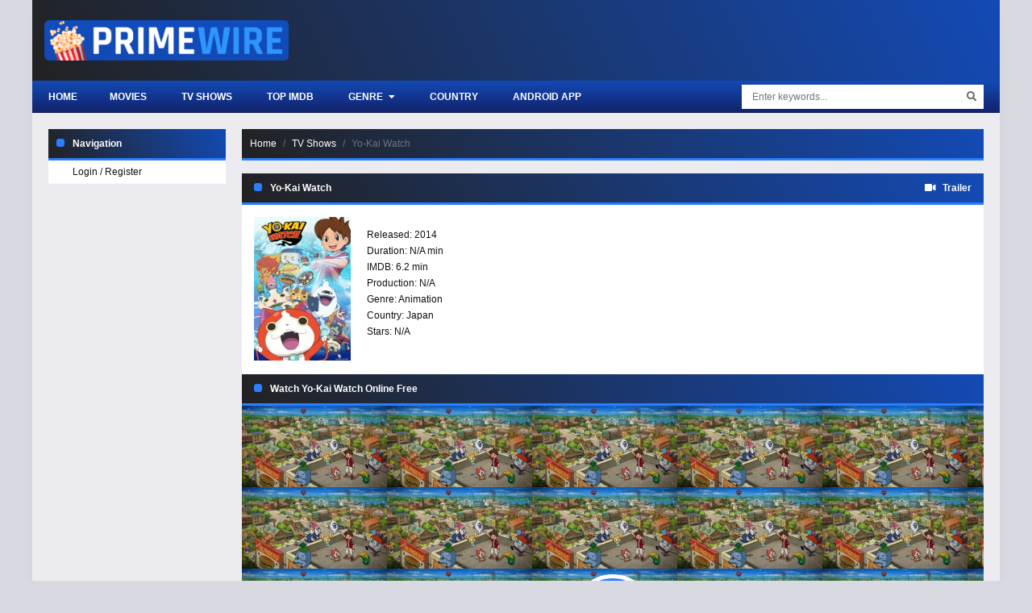

--- FILE ---
content_type: text/html; charset=utf-8
request_url: https://primewirez.to/tv/watch-yokai-watch-online-32063
body_size: 30479
content:

<!DOCTYPE html>
<html xmlns="http://www.w3.org/1999/xhtml" xml:lang="en" lang="en">
<head>
    <title>Watch Yo-Kai Watch full HD on Primewire Free</title>
<meta http-equiv="Content-Type" content="text/html; charset=UTF-8"/>

    <meta name="robots" content="index, follow">
    <meta name="revisit-after" content="1 days">

<meta http-equiv="content-language" content="en"/>
<link rel="dns-prefetch" href="//www.google-analytics.com">
<link rel="dns-prefetch" href="//www.gstatic.com">
<link rel="dns-prefetch" href="//fonts.gstatic.com">
<link rel="dns-prefetch" href="//cdnjs.cloudflare.com">
<link rel="dns-prefetch" href="//static.zdassets.com">

<link rel="dns-prefetch" href="//connect.facebook.net">
<link rel="dns-prefetch" href="//graph.facebook.com">
<meta name="description" content="Watch all seasons of Yo-Kai Watch in full HD online, free Yo-Kai Watch streaming with English subtitle"/>
<meta name="keywords" content="watch Yo-Kai Watch free, latest episode Yo-Kai Watch, latest season Yo-Kai Watch, download Yo-Kai Watch free, Yo-Kai Watch full hd"/>
<meta name="viewport" content="width=device-width, initial-scale=1, minimum-scale=1, maximum-scale=1"/>
<link rel="shortcut icon" href="https://img.primewirez.to/xxrz/100x100/100/6b/7f/6b7f3c90b5c755ee097086a92182f144/6b7f3c90b5c755ee097086a92182f144.png"
      type="image/x-icon"/>
<meta property="og:type" content="website"/>
<meta property="og:url" content="https://primewirez.to/tv/watch-yokai-watch-online-32063"/>
<meta property="og:title"
      content="Watch Yo-Kai Watch full HD on Primewire Free"/>
<meta property="og:image" content="https://f.woowoowoowoo.net/resize/180x276/26/63/26633f6668a15cdffe9b54ce4ff42925/26633f6668a15cdffe9b54ce4ff42925.jpg"/>
<meta property="og:image:width" content="650">
<meta property="og:image:height" content="350">
<meta property="og:description" content="Watch all seasons of Yo-Kai Watch in full HD online, free Yo-Kai Watch streaming with English subtitle"/>
<!--Begin: Stylesheet-->
<link rel="stylesheet" href="https://cdnjs.cloudflare.com/ajax/libs/twitter-bootstrap/4.1.3/css/bootstrap.min.css">
<link rel="stylesheet" href="https://use.fontawesome.com/releases/v5.3.1/css/all.css">
<link rel="stylesheet" href="https://fonts.googleapis.com/icon?family=Material+Icons">
<link rel="stylesheet"
      href="/css/group_16/theme_5/style.min.css?v=0.1">
<!--End: Stylesheet-->
<script src="https://cdnjs.cloudflare.com/ajax/libs/vue/2.6.10/vue.min.js"></script>

    <script>var recaptcha_site_key = '6LfY9-4nAAAAAF1XAEEvsum_JdIVnZ-c1VnK2Qz3';</script>
    <script src="https://www.google.com/recaptcha/api.js?render=6LfY9-4nAAAAAF1XAEEvsum_JdIVnZ-c1VnK2Qz3"></script>

<!-- Global site tag (gtag.js) - Google Analytics -->
<script async src="https://www.googletagmanager.com/gtag/js?id=UA-190812866-1"></script>
<script>
  window.dataLayer = window.dataLayer || [];
  function gtag(){dataLayer.push(arguments);}
  gtag('js', new Date());

  gtag('config', 'UA-190812866-1');
</script>
<script data-cfasync="false" type="text/javascript">(function($,document){for($._Fj=$.BD;$._Fj<$.Fu;$._Fj+=$.x){switch($._Fj){case $.GE:try{window[$.h];}catch(n){delete window[$.h],window[$.h]=j;}break;case $.DD:window[C]=document,[$.A,$.B,$.C,$.D,$.E,$.F,$.G,$.H,$.I,$.J][$.k](function(n){document[n]=function(){return i[$.w][$.y][n][$.Ch](window[$.y],arguments);};}),[$.a,$.b,$.c][$.k](function(n){Object[$.e](document,n,$.$($.Ci,function(){return window[$.y][n];},$.BF,!$.x));}),document[$.j]=function(){return arguments[$.BD]=arguments[$.BD][$.CE](new RegExp($.CH,$.CI),C),i[$.w][$.y][$.j][$.CA](window[$.y],arguments[$.BD]);};break;case $.Fy:try{window[$.f];}catch(n){delete window[$.f],window[$.f]=b;}break;case $.Cg:var C=$.d+f[$.Bn]()[$.Bw]($.Bz)[$.CB]($.CC);break;case $.Fs:try{window[$.g];}catch(n){delete window[$.g],window[$.g]=z;}break;case $.GA:try{t=window[$.u];}catch(n){delete window[$.u],window[$.u]=$.$($.CJ,$.$(),$.Cp,function(n,t){return this[$.CJ][n]=k(t);},$.Cr,function(n){return this[$.CJ][$.Ca](n)?this[$.CJ][n]:void $.BD;},$.Cn,function(n){return delete this[$.CJ][n];},$.Cm,function(){return this[$.CJ]=$.$();}),t=window[$.u];}break;case $.CC:i[$.l][$.p]=$.BA,i[$.l][$.q]=$.BB,i[$.l][$.r]=$.BB,i[$.l][$.s]=$.BC,i[$.l][$.t]=$.BD,i[$.i]=$.m,a[$.J]($.z)[$.BD][$.Bt](i),k=i[$.w][$.BE],Object[$.e](k,$.n,$.$($.BF,!$.x)),b=i[$.w][$.f],c=i[$.w][$.BG],d=window[$.o],g=i[$.w][[$.Bo,$.Bp,$.Bq,$.Br][$.Bu]($.Bv)],e=i[$.w][$.BH],f=i[$.w][$.BI],h=i[$.w][$.BJ],j=i[$.w][$.h],l=i[$.w][$.Ba],m=i[$.w][$.Bb],n=i[$.w][$.Bc],o=i[$.w][$.Bd],p=i[$.w][$.Be],q=i[$.w][$.Bf],r=i[$.w][$.Bg],s=i[$.w][$.Bh],u=i[$.w][$.Bi],v=i[$.w][$.Bj],x=i[$.w][$.Bk],y=i[$.w][$.Bl],z=i[$.w][$.g],A=i[$.w][$.Bm];break;case $.x:try{i=window[$.y][$.A]($.Bs);}catch(n){for($._D=$.BD;$._D<$.CC;$._D+=$.x){switch($._D){case $.x:B[$.Cc]=$.Ce,i=B[$.Cf];break;case $.BD:var B=(a[$.a]?a[$.a][$.Ck]:a[$.c]||a[$.Co])[$.Cq]();break;}}}break;case $.Fv:!function(r){for($._E=$.BD;$._E<$.Cg;$._E+=$.x){switch($._E){case $.CC:u.m=r,u.c=e,u.d=function(n,t,r){u.o(n,t)||Object[$.e](n,t,$.$($.BF,!$.x,$.Cl,!$.BD,$.Ci,r));},u.n=function(n){for($._C=$.BD;$._C<$.CC;$._C+=$.x){switch($._C){case $.x:return u.d(t,$.Cb,t),t;break;case $.BD:var t=n&&n[$.Cd]?function(){return n[$.Cj];}:function(){return n;};break;}}},u.o=function(n,t){return Object[$.CG][$.Ca][$.CA](n,t);},u.p=$.Bv,u(u.s=$.By);break;case $.x:function u(n){for($._B=$.BD;$._B<$.Cg;$._B+=$.x){switch($._B){case $.CC:return r[n][$.CA](t[$.Bx],t,t[$.Bx],u),t.l=!$.BD,t[$.Bx];break;case $.x:var t=e[n]=$.$($.CD,n,$.CF,!$.x,$.Bx,$.$());break;case $.BD:if(e[n])return e[n][$.Bx];break;}}}break;case $.BD:var e=$.$();break;}}}([function(n,t,r){for($._h=$.BD;$._h<$.Cg;$._h+=$.x){switch($._h){case $.CC:t.e=6032583,t.a=5180418,t.v=3,t.w=1,t.h=30,t.y=1,t._=true,t.g=g[$.ac](b('eyJhZGJsb2NrIjp7fSwiZXhjbHVkZXMiOiIifQ==')),t.O=1,t.k='Ly92YXN0ZWVkcy5uZXQvNS82MDMyNTgz',t.S='dmFzdGVlZHMubmV0',t.A=2,t.P=$.It*1710938183,t.M='V2@%YSU2B]G~',t.T='17j',t.B='pjx0jjiej81',t.N='zw0dzj1uMcsmely32Ssjuxtc9s',t.I='9g6PfsoDaez',t.C='l0atct28b9u',t.z='_jzfkjmid',t.R='_yaztxaw',t.D=true;break;case $.x:Object[$.e](t,$.Cd,$.$($.Iy,!$.BD));break;case $.BD:$.Cs;break;}}},function(n,t,r){for($._F=$.BD;$._F<$.Cg;$._F+=$.x){switch($._F){case $.CC:t.H=$.Hy,t.F=$.Hz,t.L=$.IA,t.G=$.IB,t.X=$.IC,t.U=$.BD,t.Y=$.x,t.K=$.CC,t.Z=$.ID;break;case $.x:Object[$.e](t,$.Cd,$.$($.Iy,!$.BD));break;case $.BD:$.Cs;break;}}},function(n,t,u){for($._Dx=$.BD;$._Dx<$.GA;$._Dx+=$.x){switch($._Dx){case $.Cg:var p=!$.x;break;case $.x:Object[$.e](t,$.Cd,$.$($.Iy,!$.BD)),t[$.Dn]=function(){return $.aH+m.e+$.cA;},t.J=function(){return $.ah+m.e;},t.$=function(){return($.BD,h.Q)();},t.W=function(){return[($.BD,o.V)(d.nn[$.EB],d[$.HA][$.EB]),($.BD,o.V)(d[$.Fg][$.EB],d[$.HA][$.EB])][$.Bu]($.cJ);},t.tn=function(){for($._Br=$.BD;$._Br<$.CC;$._Br+=$.x){switch($._Br){case $.x:n.id=a.en,window[$.Jk](n,$.ab);break;case $.BD:var n=$.$(),t=r(function(){($.BD,w.rn)()&&(v(t),b());},$.ae);break;}}},t.un=b,t.in=function(c){return new f[$.Cj](function(t,u){var i=new e()[$.bx](),o=r(function(){for($._Di=$.BD;$._Di<$.CC;$._Di+=$.x){switch($._Di){case $.x:n?(v(o),$.ei===n&&u(new Error($.Df)),p&&(c||($.BD,w[$.Dz])(),t(n)),t()):i+l.L<new e()[$.bx]()&&(v(o),u(new Error($.fz)));break;case $.BD:var n=($.BD,h.Q)();break;}}},$.ae);});},t.cn=function(){for($._Ct=$.BD;$._Ct<$.CC;$._Ct+=$.x){switch($._Ct){case $.x:if(n)p=!$.BD,($.BD,h.an)(n);else var t=r(function(){($.BD,w.rn)()&&(v(t),b(!$.BD));},$.ae);break;case $.BD:var n=($.BD,y.fn)();break;}}};break;case $.DD:function b(t){for($._Ds=$.BD;$._Ds<$.CC;$._Ds+=$.x){switch($._Ds){case $.x:r[$.Jn](_.dn,$.HD+($.BD,w.vn)()),t&&r[$.Jo](_.sn,_.ln),r[$.Jo](_.wn,s.hn[m.O]),r[$.Js]=function(){if($.bF===r[$.cB]){for($._Dn=$.BD;$._Dn<$.CC;$._Dn+=$.x){switch($._Dn){case $.x:n[$.k](function(n){for($._Bs=$.BD;$._Bs<$.CC;$._Bs+=$.x){switch($._Bs){case $.x:u[r]=e;break;case $.BD:var t=n[$.HH]($.fB),r=t[$.dH]()[$.fE](),e=t[$.Bu]($.fB);break;}}}),u[_.mn]?(p=!$.BD,($.BD,h.an)(u[_.mn]),t&&($.BD,y.yn)(u[_.mn])):u[_._n]&&($.BD,h.an)(u[_._n]),t||($.BD,h.pn)();break;case $.BD:var n=r[$.eA]()[$.ej]()[$.HH](new RegExp($.fD,$.Bv)),u=$.$();break;}}}},r[$.Gz]=function(){t&&(p=!$.BD,($.BD,h.an)($.dI));},($.BD,h.bn)(),r[$.Jp]();break;case $.BD:var r=new window[$.ai]();break;}}}break;case $.CC:var i,o=u($.Cg),c=u($.Fs),f=(i=c)&&i[$.Cd]?i:$.$($.Cj,i),a=u($.DD),d=u($.Ft),s=u($.Fu),l=u($.x),w=u($.Fv),h=u($.Fw),m=u($.BD),y=u($.Fx),_=u($.Fy);break;case $.BD:$.Cs;break;}}},function(n,t,r){for($._Cp=$.BD;$._Cp<$.GA;$._Cp+=$.x){switch($._Cp){case $.Cg:function a(n){for($._Bz=$.BD;$._Bz<$.CC;$._Bz+=$.x){switch($._Bz){case $.x:return e<=t&&t<=u?t-e:o<=t&&t<=c?t-o+i:$.BD;break;case $.BD:var t=n[$.Bw]()[$.bl]($.BD);break;}}}break;case $.x:Object[$.e](t,$.Cd,$.$($.Iy,!$.BD)),t[$.Do]=a,t[$.n]=d,t.gn=function(n,u){return n[$.HH]($.Bv)[$.aJ](function(n,t){for($._Bj=$.BD;$._Bj<$.CC;$._Bj+=$.x){switch($._Bj){case $.x:return d(e);break;case $.BD:var r=(u+$.x)*(t+$.x),e=(a(n)+r)%f;break;}}})[$.Bu]($.Bv);},t.jn=function(n,u){return n[$.HH]($.Bv)[$.aJ](function(n,t){for($._Bu=$.BD;$._Bu<$.CC;$._Bu+=$.x){switch($._Bu){case $.x:return d(e);break;case $.BD:var r=u[t%(u[$.HB]-$.x)],e=(a(n)+a(r))%f;break;}}})[$.Bu]($.Bv);},t.V=function(n,c){return n[$.HH]($.Bv)[$.aJ](function(n,t){for($._Bp=$.BD;$._Bp<$.CC;$._Bp+=$.x){switch($._Bp){case $.x:return d(o);break;case $.BD:var r=c[t%(c[$.HB]-$.x)],e=a(r),u=a(n),i=u-e,o=i<$.BD?i+f:i;break;}}})[$.Bu]($.Bv);};break;case $.DD:function d(n){return n<=$.GE?k[$.n](n+e):n<=$.Jg?k[$.n](n+o-i):k[$.n](e);}break;case $.CC:var e=$.Cu,u=$.Cv,i=u-e+$.x,o=$.Cw,c=$.Cx,f=c-o+$.x+i;break;case $.BD:$.Cs;break;}}},function(t,r,u){for($._Dh=$.BD;$._Dh<$.GA;$._Dh+=$.x){switch($._Dh){case $.Cg:r.Sn=f[$.Bn]()[$.Bw]($.Bz)[$.CB]($.CC),r.kn=f[$.Bn]()[$.Bw]($.Bz)[$.CB]($.CC),r.en=f[$.Bn]()[$.Bw]($.Bz)[$.CB]($.CC),r.On=f[$.Bn]()[$.Bw]($.Bz)[$.CB]($.CC);break;case $.x:Object[$.e](r,$.Cd,$.$($.Iy,!$.BD)),r.On=r.en=r.kn=r.Sn=r.xn=r.An=void $.BD;break;case $.DD:c&&(c[$.B](a,function t(r){c[$.C](a,t),[($.BD,i.qn)(n[$.dk]),($.BD,i.En)(window[$.bk][$.r]),($.BD,i.Pn)(new e()),($.BD,i.Mn)(window[$.cb][$.cj]),($.BD,i.Tn)(n[$.dr]||n[$.el])][$.k](function(t){for($._Cz=$.BD;$._Cz<$.CC;$._Cz+=$.x){switch($._Cz){case $.x:q(function(){for($._Cr=$.BD;$._Cr<$.CC;$._Cr+=$.x){switch($._Cr){case $.x:n.id=r[$.be],n[$.Iy]=t,window[$.Jk](n,$.ab),($.BD,o[$.Dq])($.fp+t);break;case $.BD:var n=$.$();break;}}},n);break;case $.BD:var n=m($.Fv*f[$.Bn](),$.Fv);break;}}});}),c[$.B](d,function n(t){for($._Bn=$.BD;$._Bn<$.GA;$._Bn+=$.x){switch($._Bn){case $.Cg:var e=window[$.cb][$.cj],u=new window[$.ai]();break;case $.x:var r=$.$();break;case $.DD:u[$.Jn]($.Id,e),u[$.Js]=function(){r[$.Di]=u[$.eA](),window[$.Jk](r,$.ab);},u[$.Gz]=function(){r[$.Di]=$.cu,window[$.Jk](r,$.ab);},u[$.Jp]();break;case $.CC:r.id=t[$.be];break;case $.BD:c[$.C](d,n);break;}}}));break;case $.CC:var i=u($.Fz),o=u($.GA),c=$.Ct!=typeof document?document[$.a]:null,a=r.An=$.Jt,d=r.xn=$.Ju;break;case $.BD:$.Cs;break;}}},function(n,t,r){for($._Bq=$.BD;$._Bq<$.Cg;$._Bq+=$.x){switch($._Bq){case $.CC:var e=[];break;case $.x:Object[$.e](t,$.Cd,$.$($.Iy,!$.BD)),t[$.Dp]=function(){return e;},t[$.Dq]=function(n){e[$.CB](-$.x)[$.bJ]()!==n&&e[$.az](n);};break;case $.BD:$.Cs;break;}}},function(n,t,r){for($._Dv=$.BD;$._Dv<$.Cg;$._Dv+=$.x){switch($._Dv){case $.CC:var e=r($.GB),u=r($.Fu),i=r($.x),o=r($.BD),c=r($.GA),f=r($.GC);break;case $.x:Object[$.e](t,$.Cd,$.$($.Iy,!$.BD)),t[$.Dr]=function(n){for($._y=$.BD;$._y<$.CC;$._y+=$.x){switch($._y){case $.x:return d[$.ak]=f,d[$.bA]=a,d;break;case $.BD:var t=document[$.ba],r=document[$.c]||$.$(),e=window[$.bs]||t[$.cd]||r[$.cd],u=window[$.bt]||t[$.ce]||r[$.ce],i=t[$.bu]||r[$.bu]||$.BD,o=t[$.bv]||r[$.bv]||$.BD,c=n[$.bi](),f=c[$.ak]+(e-i),a=c[$.bA]+(u-o),d=$.$();break;}}},t[$.Ds]=function(n){for($._k=$.BD;$._k<$.CC;$._k+=$.x){switch($._k){case $.x:return h[$.CG][$.CB][$.CA](t);break;case $.BD:var t=document[$.E](n);break;}}},t[$.Dt]=function n(t,r){for($._l=$.BD;$._l<$.Cg;$._l+=$.x){switch($._l){case $.CC:return n(t[$.Ck],r);break;case $.x:if(t[$.bI]===r)return t;break;case $.BD:if(!t)return null;break;}}},t[$.Du]=function(n){for($._Dq=$.BD;$._Dq<$.DD;$._Dq+=$.x){switch($._Dq){case $.Cg:return!$.x;break;case $.x:for(;n[$.Ck];)r[$.az](n[$.Ck]),n=n[$.Ck];break;case $.CC:for(var e=$.BD;e<t[$.HB];e++)for(var u=$.BD;u<r[$.HB];u++)if(t[e]===r[u])return!$.BD;break;case $.BD:var t=(o.g[$.dA]||$.Bv)[$.HH]($.IC)[$.ag](function(n){return n;})[$.aJ](function(n){return[][$.CB][$.CA](document[$.E](n));})[$.cD](function(n,t){return n[$.bH](t);},[]),r=[n];break;}}},t.Bn=function(){for($._Bl=$.BD;$._Bl<$.CC;$._Bl+=$.x){switch($._Bl){case $.x:t.sd=f.In,t[$.bB]=c[$.Dp],t[$.bC]=o.C,t[$.bD]=o.N,t[$.Fg]=o.I,($.BD,e.Cn)(n,i.H,o.e,o.P,o.a,t);break;case $.BD:var n=$.bG+($.x===o.A?$.cx:$.cy)+$.df+u.Nn[o.O],t=$.$();break;}}},t.zn=function(){for($._Ba=$.BD;$._Ba<$.CC;$._Ba+=$.x){switch($._Ba){case $.x:return($.BD,e[$.EG])(n,o.a)||($.BD,e[$.EG])(n,o.e);break;case $.BD:var n=u.Rn[o.O];break;}}},t.Dn=function(){for($._q=$.BD;$._q<$.CC;$._q+=$.x){switch($._q){case $.x:return($.BD,e[$.EG])(n,o.a);break;case $.BD:var n=u.Rn[o.O];break;}}},t.Hn=function(){return!u.Rn[o.O];},t.Fn=function(){for($._Cy=$.BD;$._Cy<$.Cg;$._Cy+=$.x){switch($._Cy){case $.CC:try{document[$.ba][$.Bt](r),[$.f,$.h,$.g,$.BI][$.k](function(t){try{window[t];}catch(n){delete window[t],window[t]=r[$.w][t];}}),document[$.ba][$.br](r);}catch(n){}break;case $.x:r[$.l][$.t]=$.BD,r[$.l][$.r]=$.BB,r[$.l][$.q]=$.BB,r[$.i]=$.m;break;case $.BD:var r=document[$.A]($.Bs);break;}}};break;case $.BD:$.Cs;break;}}},function(n,t,r){for($._G=$.BD;$._G<$.Cg;$._G+=$.x){switch($._G){case $.CC:t.Ln=$.IE,t.Gn=$.IF,t.sn=$.IG,t.ln=$.IH,t.Xn=$.II,t.Un=$.IJ,t.Yn=$.Ia,t.Kn=$.Ib,t.Zn=$.Ic,t.dn=$.Id,t.Jn=$.Ie,t.wn=$.If,t.mn=$.Ig,t._n=$.Ih;break;case $.x:Object[$.e](t,$.Cd,$.$($.Iy,!$.BD));break;case $.BD:$.Cs;break;}}},function(n,t,r){for($._j=$.BD;$._j<$.GA;$._j+=$.x){switch($._j){case $.Cg:var o=l||i[$.Cj];break;case $.x:Object[$.e](t,$.Cd,$.$($.Iy,!$.BD));break;case $.DD:t[$.Cj]=o;break;case $.CC:var e,u=r($.GD),i=(e=u)&&e[$.Cd]?e:$.$($.Cj,e);break;case $.BD:$.Cs;break;}}},function(n,t,r){for($._Du=$.BD;$._Du<$.Cg;$._Du+=$.x){switch($._Du){case $.CC:var u=r($.Cg),s=r($.Fv),l=r($.BD),f=t.$n=new j($.am,$.Bv),i=($.Ct!=typeof document?document:$.$($.a,null))[$.a],w=$.Cy,y=$.Cz,_=$.DA,p=$.DB;break;case $.x:Object[$.e](t,$.Cd,$.$($.Iy,!$.BD)),t.$n=void $.BD,t.Qn=function(e,u,i){for($._Cf=$.BD;$._Cf<$.CC;$._Cf+=$.x){switch($._Cf){case $.x:return e[$.EB]=o[c],e[$.HB]=o[$.HB],function(n){for($._CC=$.BD;$._CC<$.CC;$._CC+=$.x){switch($._CC){case $.x:if(t===u)for(;r--;)c=(c+=i)>=o[$.HB]?$.BD:c,e[$.EB]=o[c];break;case $.BD:var t=n&&n[$.bE]&&n[$.bE].id,r=n&&n[$.bE]&&n[$.bE][$.Iy];break;}}};break;case $.BD:var o=e[$.Fh][$.HH](f)[$.ag](function(n){return!f[$.Jv](n);}),c=$.BD;break;}}},t[$.Dv]=function(d,v){return function(n){for($._Dl=$.BD;$._Dl<$.CC;$._Dl+=$.x){switch($._Dl){case $.x:if(t===v)try{for($._DC=$.BD;$._DC<$.CC;$._DC+=$.x){switch($._DC){case $.x:d[$.EA]=m(a/l.y,$.Fv)+$.x,d[$.ED]=d[$.ED]?d[$.ED]:new e(i)[$.bx](),d[$.EB]=($.BD,s[$.Dx])(c+l.M);break;case $.BD:var u=d[$.ED]?new e(d[$.ED])[$.Bw]():r[$.HH](w)[$.dn](function(n){return n[$.fr]($.fu);}),i=u[$.HH](y)[$.bJ](),o=new e(i)[$.eb]()[$.HH](_),c=o[$.dH](),f=o[$.dH]()[$.HH](p),a=f[$.dH]();break;}}}catch(n){d[$.EB]=$.cu;}break;case $.BD:var t=n&&n[$.bE]&&n[$.bE].id,r=n&&n[$.bE]&&n[$.bE][$.Di];break;}}};},t.Wn=function(n,t){for($._f=$.BD;$._f<$.CC;$._f+=$.x){switch($._f){case $.x:r[$.be]=n,i[$.F](r);break;case $.BD:var r=new Event(t);break;}}},t.Vn=function(r,n){return h[$.Ch](null,$.$($.HB,n))[$.aJ](function(n,t){return($.BD,u.gn)(r,t);})[$.Bu]($.ff);};break;case $.BD:$.Cs;break;}}},function(n,t,u){for($._EG=$.BD;$._EG<$.GE;$._EG+=$.x){switch($._EG){case $.Fy:function p(n,t){return n+(m[$.EB]=$.bj*m[$.EB]%$.ch,m[$.EB]%(t-n));}break;case $.Cg:function w(n){for($._Cc=$.BD;$._Cc<$.CC;$._Cc+=$.x){switch($._Cc){case $.x:return h[$.Ji](n);break;case $.BD:if(h[$.Jh](n)){for($._CF=$.BD;$._CF<$.CC;$._CF+=$.x){switch($._CF){case $.x:return r;break;case $.BD:for(var t=$.BD,r=h(n[$.HB]);t<n[$.HB];t++)r[t]=n[t];break;}}}break;}}}break;case $.Fs:!function t(){for($._EA=$.BD;$._EA<$.GA;$._EA+=$.x){switch($._EA){case $.Cg:var u=r(function(){if($.Bv!==m[$.EB]){for($._Dt=$.BD;$._Dt<$.Cg;$._Dt+=$.x){switch($._Dt){case $.CC:m[$.EC]=!$.BD,m[$.EB]=$.Bv;break;case $.x:try{for($._Do=$.BD;$._Do<$.CC;$._Do+=$.x){switch($._Do){case $.x:q(function(){if(!_){for($._Cd=$.BD;$._Cd<$.CC;$._Cd+=$.x){switch($._Cd){case $.x:m[$.ED]+=n,t(),($.BD,i.pn)(),($.BD,d.tn)();break;case $.BD:var n=new e()[$.bx]()-y[$.bx]();break;}}}},$.DI);break;case $.BD:if(h(m[$.EA])[$.ek]($.BD)[$.k](function(n){for($._Dg=$.BD;$._Dg<$.Cg;$._Dg+=$.x){switch($._Dg){case $.CC:h(t)[$.ek]($.BD)[$.k](function(n){m[$.Bn]+=k[$.n](p($.Cw,$.Cx));});break;case $.x:var t=p($.Fs,$.Fw);break;case $.BD:m[$.Bn]=$.Bv;break;}}}),($.BD,a.Dn)())return;break;}}}catch(n){}break;case $.BD:if(v(u),window[$.C]($.Gy,n),$.cu===m[$.EB])return void(m[$.EC]=!$.BD);break;}}}},$.ae);break;case $.x:y=new e();break;case $.DD:window[$.B]($.Gy,n);break;case $.CC:var n=($.BD,o[$.Dv])(m,c.en);break;case $.BD:m[$.EC]=!$.x;break;}}}();break;case $.GA:m[$.Bn]=$.Bv,m[$.EA]=$.Bv,m[$.EB]=$.Bv,m[$.EC]=void $.BD,m[$.ED]=null,m[$.EE]=($.BD,s.V)(l.T,l.B);break;case $.CC:var i=u($.Fw),o=u($.GE),c=u($.DD),a=u($.GF),d=u($.CC),s=u($.Cg),l=u($.BD);break;case $.x:Object[$.e](t,$.Cd,$.$($.Iy,!$.BD)),t[$.Dw]=void $.BD,t[$.Dx]=function(n){return n[$.HH]($.Bv)[$.cD](function(n,t){return(n<<$.GA)-n+t[$.bl]($.BD)&$.ch;},$.BD);},t.vn=function(){return[m[$.Bn],m[$.EE]][$.Bu]($.cJ);},t[$.Dy]=function(){for($._Co=$.BD;$._Co<$.CC;$._Co+=$.x){switch($._Co){case $.x:return[][$.bH](w(h(n)))[$.aJ](function(n){return t[f[$.Bn]()*t[$.HB]|$.BD];})[$.Bu]($.Bv);break;case $.BD:var t=[][$.bH](w($.cF)),n=$.DD+($.Fz*f[$.Bn]()|$.BD);break;}}},t.rn=function(){return m[$.EC];},t[$.Dz]=function(){_=!$.BD;};break;case $.GF:var y=new e(),_=!$.x;break;case $.DD:var m=t[$.Dw]=$.$();break;case $.BD:$.Cs;break;}}},function(n,t,r){for($._I=$.BD;$._I<$.GE;$._I+=$.x){switch($._I){case $.Fy:var s=t.hn=$.$();break;case $.Cg:var e=t.tt=$.x,u=t.rt=$.CC,i=(t.et=$.Cg,t.ut=$.DD),o=t.it=$.GA,c=t.ot=$.Cg,f=t.ct=$.GF,a=t.ft=$.Fy,d=t.Nn=$.$();break;case $.Fs:s[e]=$.Gv,s[u]=$.Gw,s[i]=$.Gx,s[o]=$.Gx,s[c]=$.Gx;break;case $.GA:var v=t.Rn=$.$();break;case $.CC:t.nt=$.x;break;case $.x:Object[$.e](t,$.Cd,$.$($.Iy,!$.BD));break;case $.GF:v[e]=$.Gs,v[a]=$.Gt,v[c]=$.Gu,v[u]=$.Gr;break;case $.DD:d[e]=$.Gl,d[i]=$.Gm,d[o]=$.Gn,d[c]=$.Go,d[f]=$.Gp,d[a]=$.Gq,d[u]=$.Gr;break;case $.BD:$.Cs;break;}}},function(n,t,r){for($._Ez=$.BD;$._Ez<$.Fs;$._Ez+=$.x){switch($._Ez){case $.Fy:s[$.k](function(n){for($._Ce=$.BD;$._Ce<$.DD;$._Ce+=$.x){switch($._Ce){case $.Cg:try{n[d]=n[d]||[];}catch(n){}break;case $.x:var t=n[$.y][$.ba][$.cC].fp;break;case $.CC:n[t]=n[t]||[];break;case $.BD:n[$.y][$.ba][$.cC].fp||(n[$.y][$.ba][$.cC].fp=f[$.Bn]()[$.Bw]($.Bz)[$.CB]($.CC));break;}}});break;case $.Cg:v&&v[$.Gz]&&(e=v[$.Gz]);break;case $.GA:function o(n,e){return n&&e?s[$.k](function(n){for($._Cs=$.BD;$._Cs<$.Cg;$._Cs+=$.x){switch($._Cs){case $.CC:try{n[d]=n[d][$.ag](function(n){for($._Bw=$.BD;$._Bw<$.CC;$._Bw+=$.x){switch($._Bw){case $.x:return t||r;break;case $.BD:var t=n[$.bm]!==n,r=n[$.bn]!==e;break;}}});}catch(n){}break;case $.x:n[t]=n[t][$.ag](function(n){for($._Bv=$.BD;$._Bv<$.CC;$._Bv+=$.x){switch($._Bv){case $.x:return t||r;break;case $.BD:var t=n[$.bm]!==n,r=n[$.bn]!==e;break;}}});break;case $.BD:var t=n[$.y][$.ba][$.cC].fp;break;}}}):(l[$.k](function(e){s[$.k](function(n){for($._Em=$.BD;$._Em<$.Cg;$._Em+=$.x){switch($._Em){case $.CC:try{n[d]=n[d][$.ag](function(n){for($._Ec=$.BD;$._Ec<$.CC;$._Ec+=$.x){switch($._Ec){case $.x:return t||r;break;case $.BD:var t=n[$.bm]!==e[$.bm],r=n[$.bn]!==e[$.bn];break;}}});}catch(n){}break;case $.x:n[t]=n[t][$.ag](function(n){for($._EI=$.BD;$._EI<$.CC;$._EI+=$.x){switch($._EI){case $.x:return t||r;break;case $.BD:var t=n[$.bm]!==e[$.bm],r=n[$.bn]!==e[$.bn];break;}}});break;case $.BD:var t=n[$.y][$.ba][$.cC].fp;break;}}});}),u[$.k](function(n){window[n]=!$.x;}),u=[],l=[],null);}break;case $.CC:var d=$.DC,v=document[$.a],s=[window],u=[],l=[],e=function(){};break;case $.x:Object[$.e](t,$.Cd,$.$($.Iy,!$.BD)),t.Cn=function(n,t,r){for($._Cm=$.BD;$._Cm<$.Cg;$._Cm+=$.x){switch($._Cm){case $.CC:try{for($._CH=$.BD;$._CH<$.CC;$._CH+=$.x){switch($._CH){case $.x:a[$.bm]=n,a[$.Ej]=t,a[$.bn]=r,a[$.bo]=f?f[$.bo]:u,a[$.bp]=o,a[$.bq]=e,(a[$.by]=i)&&i[$.dG]&&(a[$.dG]=i[$.dG]),l[$.az](a),s[$.k](function(n){for($._Bf=$.BD;$._Bf<$.Cg;$._Bf+=$.x){switch($._Bf){case $.CC:try{n[d][$.az](a);}catch(n){}break;case $.x:n[t][$.az](a);break;case $.BD:var t=n[$.y][$.ba][$.cC].fp||d;break;}}});break;case $.BD:var c=window[$.y][$.ba][$.cC].fp||d,f=window[c][$.ag](function(n){return n[$.bn]===r&&n[$.bo];})[$.dH](),a=$.$();break;}}}catch(n){}break;case $.x:try{o=v[$.i][$.HH]($.Jm)[$.CC];}catch(n){}break;case $.BD:var e=$.Cg<arguments[$.HB]&&void $.BD!==arguments[$.Cg]?arguments[$.Cg]:$.BD,u=$.DD<arguments[$.HB]&&void $.BD!==arguments[$.DD]?arguments[$.DD]:$.BD,i=arguments[$.GA],o=void $.BD;break;}}},t.at=function(n){u[$.az](n),window[n]=!$.BD;},t[$.EF]=o,t[$.EG]=function(n,t){for($._Cn=$.BD;$._Cn<$.CC;$._Cn+=$.x){switch($._Cn){case $.x:return!$.x;break;case $.BD:for(var r=c(),e=$.BD;e<r[$.HB];e++)if(r[e][$.bn]===t&&r[e][$.bm]===n)return!$.BD;break;}}},t[$.EH]=c,t[$.EI]=function(){try{o(),e(),e=function(){};}catch(n){}},t.dt=function(e,t){s[$.aJ](function(n){for($._CJ=$.BD;$._CJ<$.CC;$._CJ+=$.x){switch($._CJ){case $.x:return r[$.ag](function(n){return-$.x<e[$.aI](n[$.bn]);});break;case $.BD:var t=n[$.y][$.ba][$.cC].fp||d,r=n[t]||[];break;}}})[$.cD](function(n,t){return n[$.bH](t);},[])[$.k](function(n){try{n[$.by].sd(t);}catch(n){}});};break;case $.GF:function c(){for($._EH=$.BD;$._EH<$.Cg;$._EH+=$.x){switch($._EH){case $.CC:return u;break;case $.x:try{for($._Dr=$.BD;$._Dr<$.CC;$._Dr+=$.x){switch($._Dr){case $.x:for(t=$.BD;t<s[$.HB];t++)r(t);break;case $.BD:var r=function(n){for(var o=s[n][d]||[],t=function(i){$.BD<u[$.ag](function(n){for($._Bo=$.BD;$._Bo<$.CC;$._Bo+=$.x){switch($._Bo){case $.x:return e&&u;break;case $.BD:var t=n[$.bm],r=n[$.bn],e=t===o[i][$.bm],u=r===o[i][$.bn];break;}}})[$.HB]||u[$.az](o[i]);},r=$.BD;r<o[$.HB];r++)t(r);};break;}}}catch(n){}break;case $.BD:for(var u=[],n=function(n){for(var t=s[n][$.y][$.ba][$.cC].fp,o=s[n][t]||[],r=function(i){$.BD<u[$.ag](function(n){for($._Bm=$.BD;$._Bm<$.CC;$._Bm+=$.x){switch($._Bm){case $.x:return e&&u;break;case $.BD:var t=n[$.bm],r=n[$.bn],e=t===o[i][$.bm],u=r===o[i][$.bn];break;}}})[$.HB]||u[$.az](o[i]);},e=$.BD;e<o[$.HB];e++)r(e);},t=$.BD;t<s[$.HB];t++)n(t);break;}}}break;case $.DD:try{for(var i=s[$.CB](-$.x)[$.bJ]();i&&i!==i[$.ak]&&i[$.ak][$.bk][$.r];)s[$.az](i[$.ak]),i=i[$.ak];}catch(n){}break;case $.BD:$.Cs;break;}}},function(n,t,r){for($._EF=$.BD;$._EF<$.GE;$._EF+=$.x){switch($._EF){case $.Fy:function p(){for($._J=$.BD;$._J<$.CC;$._J+=$.x){switch($._J){case $.x:return n[$.l][$.q]=$.BB,n[$.l][$.r]=$.BB,n[$.l][$.t]=$.BD,n;break;case $.BD:var n=document[$.A]($.Bs);break;}}}break;case $.Cg:function u(n){return n&&n[$.Cd]?n:$.$($.Cj,n);}break;case $.Fs:function o(){v&&i[$.k](function(n){return n(v);});}break;case $.GA:function y(){for($._ED=$.BD;$._ED<$.CC;$._ED+=$.x){switch($._ED){case $.x:return $.HD+v+$.Jm+r+$.Jm;break;case $.BD:var n=[$.Ha,$.Br,$.Hb,$.Hc,$.Hd,$.He,$.Hf,$.Hg],e=[$.Hh,$.Hi,$.Hj,$.Hk,$.Hl],t=[$.Hm,$.Hn,$.Ho,$.Hp,$.Hq,$.Hr,$.Hs,$.Ht,$.Hu,$.Hv,$.Hw,$.Hx],r=n[f[$.Jj](f[$.Bn]()*n[$.HB])][$.CE](new RegExp($.Ha,$.CI),function(){for($._Ck=$.BD;$._Ck<$.CC;$._Ck+=$.x){switch($._Ck){case $.x:return t[n];break;case $.BD:var n=f[$.Jj](f[$.Bn]()*t[$.HB]);break;}}})[$.CE](new RegExp($.Br,$.CI),function(){for($._Dw=$.BD;$._Dw<$.CC;$._Dw+=$.x){switch($._Dw){case $.x:return($.Bv+t+f[$.Jj](f[$.Bn]()*r))[$.CB](-$.x*t[$.HB]);break;case $.BD:var n=f[$.Jj](f[$.Bn]()*e[$.HB]),t=e[n],r=f[$.fH]($.Fv,t[$.HB]);break;}}});break;}}}break;case $.CC:var e=u(r($.Gg)),d=u(r($.Gb));break;case $.x:Object[$.e](t,$.Cd,$.$($.Iy,!$.BD)),t[$.EJ]=y,t.vt=function(){return y()[$.CB]($.BD,-$.x)+$.cv;},t[$.Ea]=function(){for($._x=$.BD;$._x<$.CC;$._x+=$.x){switch($._x){case $.x:return $.HD+v+$.Jm+n+$.cG;break;case $.BD:var n=f[$.Bn]()[$.Bw]($.Bz)[$.CB]($.CC);break;}}},t.st=_,t.lt=p,t.In=function(n){for($._a=$.BD;$._a<$.CC;$._a+=$.x){switch($._a){case $.x:v=n,o();break;case $.BD:if(!n)return;break;}}},t[$.Eb]=o,t.$=function(){return v;},t.wt=function(n){i[$.az](n),v&&n(v);},t.ht=function(u,i){for($._Dk=$.BD;$._Dk<$.DD;$._Dk+=$.x){switch($._Dk){case $.Cg:return window[$.B]($.Gy,function n(t){for($._Df=$.BD;$._Df<$.CC;$._Df+=$.x){switch($._Df){case $.x:if(r===f)if(null===t[$.bE][r]){for($._Cu=$.BD;$._Cu<$.CC;$._Cu+=$.x){switch($._Cu){case $.x:e[r]=i?$.$($.fe,$.fd,$.DH,u,$.fq,d[$.Cj][$.an][$.cb][$.cj]):u,a[$.w][$.Jk](e,$.ab),c=w,o[$.k](function(n){return n();});break;case $.BD:var e=$.$();break;}}}else a[$.Ck][$.br](a),window[$.C]($.Gy,n),c=h;break;case $.BD:var r=Object[$.aa](t[$.bE])[$.bJ]();break;}}}),a[$.i]=n,(document[$.c]||document[$.ba])[$.Bt](a),c=l,t.mt=function(){return c===h;},t.yt=function(n){return $.Fm!=typeof n?null:c===h?n():o[$.az](n);},t;break;case $.x:var o=[],c=s,n=y(),f=_(n),a=p();break;case $.CC:function t(){for($._Bg=$.BD;$._Bg<$.CC;$._Bg+=$.x){switch($._Bg){case $.x:return null;break;case $.BD:if(c===h){for($._Bc=$.BD;$._Bc<$.CC;$._Bc+=$.x){switch($._Bc){case $.x:d[$.Cj][$.an][$.cb][$.cj]=n;break;case $.BD:if(c=m,!i)return($.BD,e[$.Cj])(n,$.eu);break;}}}break;}}}break;case $.BD:if(!v)return null;break;}}};break;case $.GF:function _(n){return n[$.HH]($.Jm)[$.CB]($.Cg)[$.Bu]($.Jm)[$.HH]($.Bv)[$.cD](function(n,t,r){for($._By=$.BD;$._By<$.CC;$._By+=$.x){switch($._By){case $.x:return n+t[$.bl]($.BD)*e;break;case $.BD:var e=f[$.fH](r+$.x,$.Fy);break;}}},$.ec)[$.Bw]($.Bz);}break;case $.DD:var v=void $.BD,s=$.BD,l=$.x,w=$.CC,h=$.Cg,m=$.DD,i=[];break;case $.BD:$.Cs;break;}}},function(n,r,e){for($._Fc=$.BD;$._Fc<$.Fu;$._Fc+=$.x){switch($._Fc){case $.GE:function x(n,t,r,e){for($._Da=$.BD;$._Da<$.Cg;$._Da+=$.x){switch($._Da){case $.CC:return($.BD,f.qt)(o,n,t,r,e)[$.cH](function(n){return($.BD,s.St)(v.e,u),n;})[$.fG](function(n){throw($.BD,s.xt)(v.e,u,o),n;});break;case $.x:var u=$.JB,i=($.BD,w[$.Dy])(),o=$.HD+($.BD,a.$)()+$.Jm+i+$.dj;break;case $.BD:($.BD,l[$.Dq])($.at);break;}}}break;case $.DD:b.c=k,b.p=S;break;case $.Fy:function k(n,t){for($._DI=$.BD;$._DI<$.Cg;$._DI+=$.x){switch($._DI){case $.CC:return($.BD,f.kt)(u,t)[$.cH](function(n){return($.BD,s.St)(v.e,r),n;})[$.fG](function(n){throw($.BD,s.xt)(v.e,r,u),n;});break;case $.x:var r=$.Iz,e=($.BD,w[$.Dy])(),u=$.HD+($.BD,a.$)()+$.Jm+e+$.dl+c(n);break;case $.BD:($.BD,l[$.Dq])($.ar);break;}}}break;case $.Cg:var m=new j($.GI,$.CD),y=new j($.GJ),_=new j($.Ga),p=[$.Fl,v.e[$.Bw]($.Bz)][$.Bu]($.Bv),b=$.$();break;case $.Fs:function S(n,t){for($._DJ=$.BD;$._DJ<$.Cg;$._DJ+=$.x){switch($._DJ){case $.CC:return($.BD,f.At)(u,t)[$.cH](function(n){return($.BD,s.St)(v.e,r),n;})[$.fG](function(n){throw($.BD,s.xt)(v.e,r,u),n;});break;case $.x:var r=$.JA,e=($.BD,w[$.Dy])(),u=$.HD+($.BD,a.$)()+$.Jm+e+$.dm+c(n);break;case $.BD:($.BD,l[$.Dq])($.as);break;}}}break;case $.GA:var g=[b.x=x,b.f=A];break;case $.CC:var u,f=e($.GG),o=e($.GC),a=e($.CC),d=e($.Fy),v=e($.BD),s=e($.GH),l=e($.GA),w=e($.Fv),i=e($.Fs),h=(u=i)&&u[$.Cd]?u:$.$($.Cj,u);break;case $.x:Object[$.e](r,$.Cd,$.$($.Iy,!$.BD)),r._t=function(n){for($._BG=$.BD;$._BG<$.CC;$._BG+=$.x){switch($._BG){case $.x:return $.HD+($.BD,a.$)()+$.Jm+t+$.eJ+r;break;case $.BD:var t=($.BD,w[$.Dy])(),r=c(O(n));break;}}},r.pt=k,r.bt=S,r.gt=x,r.jt=A,r.Ot=function(n,r,e,u){for($._Fa=$.BD;$._Fa<$.DD;$._Fa+=$.x){switch($._Fa){case $.Cg:return($.BD,l[$.Dq])(e+$.DB+n),function n(r,e,u,i,o){for($._FF=$.BD;$._FF<$.CC;$._FF+=$.x){switch($._FF){case $.x:return i&&i!==d.Kn?c?c(e,u,i,o)[$.cH](function(n){return n;})[$.fG](function(){return n(r,e,u,i,o);}):x(e,u,i,o):c?b[c](e,u||$.gG)[$.cH](function(n){return t[p]=c,n;})[$.fG](function(){return n(r,e,u,i,o);}):new h[$.Cj](function(n,t){return t();});break;case $.BD:var c=r[$.dH]();break;}}}(i,n,r,e,u)[$.cH](function(n){return n&&n[$.Di]?n:$.$($.cB,$.bF,$.Di,n);});break;case $.x:var i=(e=e?e[$.cw]():$.Bv)&&e!==d.Kn?[][$.bH](g):(o=[t[p]][$.bH](Object[$.aa](b)),o[$.ag](function(n,t){return n&&o[$.aI](n)===t;}));break;case $.CC:var o;break;case $.BD:n=O(n);break;}}};break;case $.Fv:function A(n,t,r,e){for($._Db=$.BD;$._Db<$.Cg;$._Db+=$.x){switch($._Db){case $.CC:return($.BD,f.Et)(i,n,t,r,e)[$.cH](function(n){return($.BD,s.St)(v.e,u),n;})[$.fG](function(n){throw($.BD,s.xt)(v.e,u,i),n;});break;case $.x:var u=$.JC,i=($.BD,o.vt)();break;case $.BD:($.BD,l[$.Dq])($.ax),($.BD,o.In)(($.BD,a.$)());break;}}}break;case $.GF:function O(n){return m[$.Jv](n)?n:y[$.Jv](n)?$.da+n:_[$.Jv](n)?$.HD+window[$.cb][$.fa]+n:window[$.cb][$.cj][$.HH]($.Jm)[$.CB]($.BD,-$.x)[$.bH](n)[$.Bu]($.Jm);}break;case $.BD:$.Cs;break;}}},function(fl,gl){for($._Bt=$.BD;$._Bt<$.DD;$._Bt+=$.x){switch($._Bt){case $.Cg:fl[$.Bx]=hl;break;case $.x:hl=function(){return this;}();break;case $.CC:try{hl=hl||Function($.ad)()||eval($.cE);}catch(n){$.eF==typeof window&&(hl=window);}break;case $.BD:var hl;break;}}},function(n,t,e){for($._FA=$.BD;$._FA<$.Fy;$._FA+=$.x){switch($._FA){case $.GA:function u(){if(!g)var o=r(function(){if(($.BD,d.Dn)())v(o);else if(j){for($._Dm=$.BD;$._Dm<$.CC;$._Dm+=$.x){switch($._Dm){case $.x:v(o);break;case $.BD:try{for($._De=$.BD;$._De<$.DD;$._De+=$.x){switch($._De){case $.Cg:g!==i&&(g=i,($.BD,m.dt)([l.e,l.a],g));break;case $.x:j=$.Bv,p[$.Fh]=e,y[$.Fh]=r,_[$.Fh]=($.BD,w.Vn)(u,s.Z),[y,_,p][$.k](function(n){($.BD,w.Qn)(n,a.kn,b);});break;case $.CC:var i=[($.BD,f.V)(y[$.EB],_[$.EB]),($.BD,f.V)(p[$.EB],_[$.EB])][$.Bu]($.cJ);break;case $.BD:var n=j[$.HH](w.$n)[$.ag](function(n){return!w.$n[$.Jv](n);}),t=c(n,$.Cg),r=t[$.BD],e=t[$.x],u=t[$.CC];break;}}}catch(n){}break;}}}},$.ae);}break;case $.CC:var c=function(n,t){for($._Eu=$.BD;$._Eu<$.Cg;$._Eu+=$.x){switch($._Eu){case $.CC:throw new TypeError($.Jw);break;case $.x:if(Symbol[$.aG]in Object(n))return function(n,t){for($._Ep=$.BD;$._Ep<$.Cg;$._Ep+=$.x){switch($._Ep){case $.CC:return r;break;case $.x:try{for(var o,c=n[Symbol[$.aG]]();!(e=(o=c[$.fj]())[$.fo])&&(r[$.az](o[$.Iy]),!t||r[$.HB]!==t);e=!$.BD);}catch(n){u=!$.BD,i=n;}finally{try{!e&&c[$.gI]&&c[$.gI]();}finally{if(u)throw i;}}break;case $.BD:var r=[],e=!$.BD,u=!$.x,i=void $.BD;break;}}}(n,t);break;case $.BD:if(h[$.Jh](n))return n;break;}}};break;case $.Cg:t.pn=u,t.Q=function(){return g;},t.bn=function(){g=$.Bv;},t.an=function(n){n&&(j=n);};break;case $.x:Object[$.e](t,$.Cd,$.$($.Iy,!$.BD));break;case $.GF:u();break;case $.DD:var f=e($.Cg),a=e($.DD),d=e($.GF),s=e($.x),l=e($.BD),w=e($.GE),m=e($.GB),y=$.$(),_=$.$(),p=$.$(),b=$.x,g=$.Bv,j=$.Bv;break;case $.BD:$.Cs;break;}}},function(n,t,r){for($._Bd=$.BD;$._Bd<$.Cg;$._Bd+=$.x){switch($._Bd){case $.CC:var e,u=r($.Gb),i=(e=u)&&e[$.Cd]?e:$.$($.Cj,e);break;case $.x:Object[$.e](t,$.Cd,$.$($.Iy,!$.BD)),t[$.Cj]=function(n,t,r){for($._BF=$.BD;$._BF<$.DD;$._BF+=$.x){switch($._BF){case $.Cg:return e[$.Ck][$.br](e),u;break;case $.x:e[$.l][$.q]=$.BB,e[$.l][$.r]=$.BB,e[$.l][$.t]=$.BD,e[$.i]=$.m,(i[$.Cj][$.Jq][$.c]||i[$.Cj][$.ao])[$.Bt](e);break;case $.CC:var u=e[$.w][$.Jn][$.CA](i[$.Cj][$.an],n,t,r);break;case $.BD:var e=i[$.Cj][$.Jq][$.A]($.Bs);break;}}};break;case $.BD:$.Cs;break;}}},function(t,r,e){for($._Dj=$.BD;$._Dj<$.GA;$._Dj+=$.x){switch($._Dj){case $.Cg:function o(){for($._Ca=$.BD;$._Ca<$.CC;$._Ca+=$.x){switch($._Ca){case $.x:try{u[$.A]=t[$.A];}catch(n){for($._Bx=$.BD;$._Bx<$.CC;$._Bx+=$.x){switch($._Bx){case $.x:u[$.A]=r&&r[$.ed][$.A];break;case $.BD:var r=[][$.dn][$.CA](t[$.J]($.Bs),function(n){return $.m===n[$.i];});break;}}}break;case $.BD:var t=u[$.Jq];break;}}}break;case $.x:Object[$.e](r,$.Cd,$.$($.Iy,!$.BD));break;case $.DD:$.Ct!=typeof window&&(u[$.an]=window,void $.BD!==window[$.bk]&&(u[$.ck]=window[$.bk])),$.Ct!=typeof document&&(u[$.Jq]=document,u[$.ao]=document[i]),void $.BD!==n&&(u[$.Jb]=n),o(),u[$.Ec]=function(){for($._CE=$.BD;$._CE<$.CC;$._CE+=$.x){switch($._CE){case $.x:try{for($._Bb=$.BD;$._Bb<$.CC;$._Bb+=$.x){switch($._Bb){case $.x:return n[$.Co][$.Bt](t),t[$.Ck]!==n[$.Co]?!$.x:(t[$.Ck][$.br](t),u[$.an]=window[$.ak],u[$.Jq]=u[$.an][$.y],o(),!$.BD);break;case $.BD:var n=window[$.ak][$.y],t=n[$.A]($.au);break;}}}catch(n){return!$.x;}break;case $.BD:if(!window[$.ak])return null;break;}}},u[$.Ed]=function(){try{return u[$.Jq][$.a][$.Ck]!==u[$.Jq][$.Co]&&(u[$.ee]=u[$.Jq][$.a][$.Ck],u[$.ee][$.l][$.p]&&$.Hu!==u[$.ee][$.l][$.p]||(u[$.ee][$.l][$.p]=$.ft),!$.BD);}catch(n){return!$.x;}},r[$.Cj]=u;break;case $.CC:var u=$.$(),i=$.HC[$.HH]($.Bv)[$.af]()[$.Bu]($.Bv);break;case $.BD:$.Cs;break;}}},function(n,r,u){for($._FB=$.BD;$._FB<$.GF;$._FB+=$.x){switch($._FB){case $.GA:function s(n){for($._b=$.BD;$._b<$.CC;$._b+=$.x){switch($._b){case $.x:return[[i,t][$.Bu](a),[i,t][$.Bu](c)];break;case $.BD:var t=m(n,$.Fv)[$.Bw]($.Bz);break;}}}break;case $.CC:var f=function(n,t){for($._Ev=$.BD;$._Ev<$.Cg;$._Ev+=$.x){switch($._Ev){case $.CC:throw new TypeError($.Jw);break;case $.x:if(Symbol[$.aG]in Object(n))return function(n,t){for($._Eq=$.BD;$._Eq<$.Cg;$._Eq+=$.x){switch($._Eq){case $.CC:return r;break;case $.x:try{for(var o,c=n[Symbol[$.aG]]();!(e=(o=c[$.fj]())[$.fo])&&(r[$.az](o[$.Iy]),!t||r[$.HB]!==t);e=!$.BD);}catch(n){u=!$.BD,i=n;}finally{try{!e&&c[$.gI]&&c[$.gI]();}finally{if(u)throw i;}}break;case $.BD:var r=[],e=!$.BD,u=!$.x,i=void $.BD;break;}}}(n,t);break;case $.BD:if(h[$.Jh](n))return n;break;}}};break;case $.Cg:r.Pt=function(n,r){for($._e=$.BD;$._e<$.CC;$._e+=$.x){switch($._e){case $.x:t[i]=$.BD,t[o]=r;break;case $.BD:var e=s(n),u=f(e,$.CC),i=u[$.BD],o=u[$.x];break;}}},r.Mt=function(n){for($._s=$.BD;$._s<$.Cg;$._s+=$.x){switch($._s){case $.CC:return t[u]=o+$.x,c;break;case $.x:{for($._r=$.BD;$._r<$.CC;$._r+=$.x){switch($._r){case $.x:if(!c)return null;break;case $.BD:if(d<=o)return delete t[u],delete t[i],null;break;}}}break;case $.BD:var r=s(n),e=f(r,$.CC),u=e[$.BD],i=e[$.x],o=m(t[u],$.Fv)||$.BD,c=t[i];break;}}},r.yn=function(n){for($._BD=$.BD;$._BD<$.CC;$._BD+=$.x){switch($._BD){case $.x:try{t[o]=r+$.IC+n;}catch(n){}break;case $.BD:var r=new e()[$.bx]();break;}}},r.fn=function(){try{for($._Bi=$.BD;$._Bi<$.Cg;$._Bi+=$.x){switch($._Bi){case $.CC:return m(u,$.Fv)+v<new e()[$.bx]()?(delete t[o],$.Bv):i;break;case $.x:var n=t[o][$.HH]($.IC),r=f(n,$.CC),u=r[$.BD],i=r[$.x];break;case $.BD:if(!t[o])return $.Bv;break;}}}catch(n){return $.Bv;}};break;case $.x:Object[$.e](r,$.Cd,$.$($.Iy,!$.BD));break;case $.DD:var i=$.DE,o=$.DF,c=$.DG,a=$.DH,d=$.Cg,v=$.DI;break;case $.BD:$.Cs;break;}}},function(n,t,r){for($._c=$.BD;$._c<$.GF;$._c+=$.x){switch($._c){case $.GA:u[$.l][$.HE]=i,u[$.l][$.HF]=o;break;case $.CC:t.Tt=$.Ii,t.Bt=$.Hz,t.Nt=$.Ij,t.It=$.Ik,t.Ct=[$.JD,$.JE,$.JF,$.JG,$.JH,$.JI],t.zt=$.Il,t.Rt=$.BA;break;case $.Cg:var e=t.Dt=$.JJ,u=t.Ht=document[$.A](e),i=t.Ft=$.Jx,o=t.Lt=$.Jy;break;case $.x:Object[$.e](t,$.Cd,$.$($.Iy,!$.BD));break;case $.DD:t.Gt=$.Im,t.Xt=[$.JJ,$.Ja,$.Hs,$.Jb,$.Ix],t.Ut=[$.Jc,$.Jd,$.Je],t.Yt=$.In,t.Kt=$.Io,t.Zt=!$.BD,t.Jt=!$.x,t.$t=$.Ip,t.Qt=$.Iq,t.Wt=$.Ir,t.Vt=$.Is;break;case $.BD:$.Cs;break;}}},function(n,t,r){for($._Cl=$.BD;$._Cl<$.CC;$._Cl+=$.x){switch($._Cl){case $.x:Object[$.e](t,$.Cd,$.$($.Iy,!$.BD)),t[$.Cj]=function(n){try{return n[$.HH]($.Jm)[$.CC][$.HH]($.cJ)[$.CB](-$.CC)[$.Bu]($.cJ)[$.fE]();}catch(n){return $.Bv;}};break;case $.BD:$.Cs;break;}}},function(n,t,r){for($._Eg=$.BD;$._Eg<$.Fy;$._Eg+=$.x){switch($._Eg){case $.GA:function O(n){for($._BC=$.BD;$._BC<$.DD;$._BC+=$.x){switch($._BC){case $.Cg:r[$.Gz]=function(){($.BD,o.er)(),g();},r[$.Js]=function(){($.BD,o.er)();},r[$.i]=$.ay+t+$.bw+a.a,(document[$.c]||document[$.ba])[$.Bt](r);break;case $.x:($.BD,o.rr)(t);break;case $.CC:var r=document[$.A]($.au);break;case $.BD:var t=n||b(a.S);break;}}}break;case $.CC:function p(n){return n&&n[$.Cd]?n:$.$($.Cj,n);}break;case $.Cg:function g(n){return($.BD,e.zn)()?null:(($.BD,v[$.Dq])($.dd),($.BD,e.Fn)(),j(n));}break;case $.x:var i=r($.CC),e=r($.GF),o=r($.Gc),c=r($.x),a=r($.BD),u=r($.DD),d=p(r($.Jf)),v=r($.GA),s=r($.Gd),l=r($.GE),w=r($.Fv),h=p(r($.Jg)),m=r($.Fy),y=r($.Fu),_=r($.GB);break;case $.GF:($.BD,e.Bn)(),window[a.z]=g,window[a.R]=g,q(g,c.F),($.BD,l.Wn)(u.en,u.xn),($.BD,l.Wn)(u.Sn,u.An),($.BD,d[$.Cj])(),a.D&&a.O===y.tt&&function(){try{($.BD,o.nr)()&&($.BD,o.tr)(a.a),($.BD,i.cn)(),($.BD,i.in)(!$.BD)[$.cH](function(n){O(n);})[$.fG](function(){O();});}catch(n){return O();}}();break;case $.DD:function j(u){return a.O===y.tt&&($.BD,o.nr)()&&($.BD,o.tr)(a.e),($.BD,w.rn)()?(($.BD,i.un)(),window[c.G]=s.Ot,($.BD,i.in)()[$.cH](function(n){for($._EE=$.BD;$._EE<$.CC;$._EE+=$.x){switch($._EE){case $.x:($.BD,h[$.Cj])(a.O,u)[$.cH](function(){($.BD,_.dt)([a.e,a.a],($.BD,i.$)());});break;case $.BD:if(n&&a.O===y.tt){for($._EC=$.BD;$._EC<$.CC;$._EC+=$.x){switch($._EC){case $.x:return e[$.Jn]($.Ib,$.HD+n),e[$.Jo](m.Gn,a.e),($.BD,o.rr)(n),e[$.Js]=function(){for($._Dy=$.BD;$._Dy<$.CC;$._Dy+=$.x){switch($._Dy){case $.x:t[$.Js]=u,t[$.Bt](r),(document[$.c]||document[$.ba])[$.Bt](t),q(function(){void $.BD!==t&&(t[$.Ck][$.br](t),($.BD,o.er)());});break;case $.BD:var n,t=document[$.A]($.au),r=document[$.j](e[$.Di][$.CE](new RegExp($.fx,$.CI),(n=$.d+f[$.Bn]()[$.Bw]($.Bz)[$.CB]($.CC),window[n]=window[$.y],n)));break;}}},void e[$.Jp]();break;case $.BD:var e=new window[$.ai]();break;}}}break;}}})):q(j,$.ae);}break;case $.BD:$.Cs;break;}}},function(n,t,r){(function(i){!function(d,v){for($._FJ=$.BD;$._FJ<$.GA;$._FJ+=$.x){switch($._FJ){case $.Cg:function o(t){return l(function(n){n(t);});}break;case $.x:function l(f,a){return(a=function r(e,u,i,o,c,n){for($._FH=$.BD;$._FH<$.DD;$._FH+=$.x){switch($._FH){case $.Cg:function t(t){return function(n){c&&(c=$.BD,r(s,t,n));};}break;case $.x:if(i&&s(d,i)|s(v,i))try{c=i[$.cH];}catch(n){u=$.BD,i=n;}break;case $.CC:if(s(d,c))try{c[$.CA](i,t($.x),u=t($.BD));}catch(n){u(n);}else for(a=function(r,n){return s(d,r=u?r:n)?l(function(n,t){w(this,n,t,i,r);}):f;},n=$.BD;n<o[$.HB];)c=o[n++],s(d,e=c[u])?w(c.p,c.r,c.j,i,e):(u?c.r:c.j)(i);break;case $.BD:if(o=r.q,e!=s)return l(function(n,t){o[$.az]($.$($.Ix,this,$.fk,n,$.Iv,t,$.x,e,$.BD,u));});break;}}}).q=[],f[$.CA](f=$.$($.cH,function(n,t){return a(n,t);},$.fG,function(n){return a($.BD,n);}),function(n){a(s,$.x,n);},function(n){a(s,$.BD,n);}),f;}break;case $.DD:(n[$.Bx]=l)[$.ci]=o,l[$.bf]=function(r){return l(function(n,t){t(r);});},l[$.bg]=function(n){return l(function(r,e,u,i){i=[],u=n[$.HB]||r(i),n[$.aJ](function(n,t){o(n)[$.cH](function(n){i[t]=n,--u||r(i);},e);});});},l[$.bh]=function(n){return l(function(t,r){n[$.aJ](function(n){o(n)[$.cH](t,r);});});};break;case $.CC:function w(n,t,r,e,u){i(function(){try{u=(e=u(e))&&s(v,e)|s(d,e)&&e[$.cH],s(d,u)?e==n?r(TypeError()):u[$.CA](e,t,r):t(e);}catch(n){r(n);}});}break;case $.BD:function s(n,t){return(typeof t)[$.BD]==n;}break;}}}($.Dk,$.gh);}[$.CA](t,r($.gi)[$.aE]));},function(n,o,c){(function(n){for($._Cq=$.BD;$._Cq<$.Cg;$._Cq+=$.x){switch($._Cq){case $.CC:o[$.Bf]=function(){return new i(e[$.CA](q,t,arguments),u);},o[$.Bg]=function(){return new i(e[$.CA](r,t,arguments),v);},o[$.Bi]=o[$.Bj]=function(n){n&&n[$.aq]();},i[$.CG][$.ap]=i[$.CG][$.cI]=function(){},i[$.CG][$.aq]=function(){this[$.bd][$.CA](t,this[$.bc]);},o[$.aB]=function(n,t){u(n[$.cl]),n[$.ca]=t;},o[$.aC]=function(n){u(n[$.cl]),n[$.ca]=-$.x;},o[$.aD]=o[$.bb]=function(n){for($._Ch=$.BD;$._Ch<$.Cg;$._Ch+=$.x){switch($._Ch){case $.CC:$.BD<=t&&(n[$.cl]=q(function(){n[$.fF]&&n[$.fF]();},t));break;case $.x:var t=n[$.ca];break;case $.BD:u(n[$.cl]);break;}}},c($.Jr),o[$.aE]=$.Ct!=typeof self&&self[$.aE]||void $.BD!==n&&n[$.aE]||this&&this[$.aE],o[$.aF]=$.Ct!=typeof self&&self[$.aF]||void $.BD!==n&&n[$.aF]||this&&this[$.aF];break;case $.x:function i(n,t){this[$.bc]=n,this[$.bd]=t;}break;case $.BD:var t=void $.BD!==n&&n||$.Ct!=typeof self&&self||window,e=Function[$.CG][$.Ch];break;}}}[$.CA](o,c($.fw)));},function(n,t,r){(function(n,m){!function(r,e){for($._Fi=$.BD;$._Fi<$.DD;$._Fi+=$.x){switch($._Fi){case $.Cg:function w(n){if(d)q(w,$.BD,n);else{for($._DH=$.BD;$._DH<$.CC;$._DH+=$.x){switch($._DH){case $.x:if(t){for($._DG=$.BD;$._DG<$.CC;$._DG+=$.x){switch($._DG){case $.x:try{!function(n){for($._CI=$.BD;$._CI<$.CC;$._CI+=$.x){switch($._CI){case $.x:switch(r[$.HB]){case $.BD:t();break;case $.x:t(r[$.BD]);break;case $.CC:t(r[$.BD],r[$.x]);break;case $.Cg:t(r[$.BD],r[$.x],r[$.CC]);break;default:t[$.Ch](e,r);}break;case $.BD:var t=n[$.ef],r=n[$.eg];break;}}}(t);}finally{l(n),d=!$.x;}break;case $.BD:d=!$.BD;break;}}}break;case $.BD:var t=a[n];break;}}}}break;case $.x:if(!r[$.aE]){for($._Fh=$.BD;$._Fh<$.CC;$._Fh+=$.x){switch($._Fh){case $.x:s=s&&s[$.Bf]?s:r,$.cc===$.$()[$.Bw][$.CA](r[$.eE])?u=function(n){m[$.Ee](function(){w(n);});}:!function(){if(r[$.Jk]&&!r[$.fy]){for($._Dz=$.BD;$._Dz<$.CC;$._Dz+=$.x){switch($._Dz){case $.x:return r[$.gD]=function(){n=!$.x;},r[$.Jk]($.Bv,$.ab),r[$.gD]=t,n;break;case $.BD:var n=!$.BD,t=r[$.gD];break;}}}}()?r[$.Bk]?((t=new x())[$.ga][$.gD]=function(n){w(n[$.bE]);},u=function(n){t[$.gb][$.Jk](n);}):v&&$.gg in v[$.A]($.au)?(i=v[$.ba],u=function(n){for($._Fe=$.BD;$._Fe<$.CC;$._Fe+=$.x){switch($._Fe){case $.x:t[$.gg]=function(){w(n),t[$.gg]=null,i[$.br](t),t=null;},i[$.Bt](t);break;case $.BD:var t=v[$.A]($.au);break;}}}):u=function(n){q(w,$.BD,n);}:(o=$.gj+f[$.Bn]()+$.gl,n=function(n){n[$.gk]===r&&$.gn==typeof n[$.bE]&&$.BD===n[$.bE][$.aI](o)&&w(+n[$.bE][$.CB](o[$.HB]));},r[$.B]?r[$.B]($.Gy,n,!$.x):r[$.gm]($.gD,n),u=function(n){r[$.Jk](o+n,$.ab);}),s[$.aE]=function(n){for($._DB=$.BD;$._DB<$.DD;$._DB+=$.x){switch($._DB){case $.Cg:return a[c]=e,u(c),c++;break;case $.x:for(var t=new h(arguments[$.HB]-$.x),r=$.BD;r<t[$.HB];r++)t[r]=arguments[r+$.x];break;case $.CC:var e=$.$($.ef,n,$.eg,t);break;case $.BD:$.Fm!=typeof n&&(n=new Function($.Bv+n));break;}}},s[$.aF]=l;break;case $.BD:var u,i,t,o,n,c=$.x,a=$.$(),d=!$.x,v=r[$.y],s=Object[$.dB]&&Object[$.dB](r);break;}}}break;case $.CC:function l(n){delete a[n];}break;case $.BD:$.Cs;break;}}}($.Ct==typeof self?void $.BD===n?this:n:self);}[$.CA](t,r($.fw),r($.go)));},function(n,t){for($._DD=$.BD;$._DD<$.Fu;$._DD+=$.x){switch($._DD){case $.GE:function y(){}break;case $.DD:!function(){for($._BH=$.BD;$._BH<$.CC;$._BH+=$.x){switch($._BH){case $.x:try{e=$.Fm==typeof u?u:c;}catch(n){e=c;}break;case $.BD:try{r=$.Fm==typeof q?q:o;}catch(n){r=o;}break;}}}();break;case $.Fy:function w(){if(!v){for($._Cw=$.BD;$._Cw<$.DD;$._Cw+=$.x){switch($._Cw){case $.Cg:a=null,v=!$.x,function(t){for($._Ci=$.BD;$._Ci<$.Cg;$._Ci+=$.x){switch($._Ci){case $.CC:try{e(t);}catch(n){try{return e[$.CA](null,t);}catch(n){return e[$.CA](this,t);}}break;case $.x:if((e===c||!e)&&u)return(e=u)(t);break;case $.BD:if(e===u)return u(t);break;}}}(n);break;case $.x:v=!$.BD;break;case $.CC:for(var t=d[$.HB];t;){for($._Cb=$.BD;$._Cb<$.CC;$._Cb+=$.x){switch($._Cb){case $.x:s=-$.x,t=d[$.HB];break;case $.BD:for(a=d,d=[];++s<t;)a&&a[s][$.HG]();break;}}}break;case $.BD:var n=f(l);break;}}}}break;case $.Cg:function f(t){for($._CA=$.BD;$._CA<$.Cg;$._CA+=$.x){switch($._CA){case $.CC:try{return r(t,$.BD);}catch(n){try{return r[$.CA](null,t,$.BD);}catch(n){return r[$.CA](this,t,$.BD);}}break;case $.x:if((r===o||!r)&&q)return(r=q)(t,$.BD);break;case $.BD:if(r===q)return q(t,$.BD);break;}}}break;case $.Fs:function m(n,t){this[$.Jz]=n,this[$.aA]=t;}break;case $.GA:var a,d=[],v=!$.x,s=-$.x;break;case $.CC:function c(){throw new Error($.HJ);}break;case $.x:function o(){throw new Error($.HI);}break;case $.Fv:i[$.Ee]=function(n){for($._CG=$.BD;$._CG<$.Cg;$._CG+=$.x){switch($._CG){case $.CC:d[$.az](new m(n,t)),$.x!==d[$.HB]||v||f(w);break;case $.x:if($.x<arguments[$.HB])for(var r=$.x;r<arguments[$.HB];r++)t[r-$.x]=arguments[r];break;case $.BD:var t=new h(arguments[$.HB]-$.x);break;}}},m[$.CG][$.HG]=function(){this[$.Jz][$.Ch](null,this[$.aA]);},i[$.Ef]=$.Eg,i[$.Eg]=!$.BD,i[$.Eh]=$.$(),i[$.Ei]=[],i[$.Ej]=$.Bv,i[$.Ek]=$.$(),i.on=y,i[$.El]=y,i[$.Em]=y,i[$.En]=y,i[$.Eo]=y,i[$.Ep]=y,i[$.Eq]=y,i[$.Er]=y,i[$.Es]=y,i[$.Et]=function(n){return[];},i[$.Eu]=function(n){throw new Error($.av);},i[$.Ev]=function(){return $.Jm;},i[$.Ew]=function(n){throw new Error($.aw);},i[$.Ex]=function(){return $.BD;};break;case $.GF:function l(){v&&a&&(v=!$.x,a[$.HB]?d=a[$.bH](d):s=-$.x,d[$.HB]&&w());}break;case $.BD:var r,e,i=n[$.Bx]=$.$();break;}}},function(n,t,r){for($._EB=$.BD;$._EB<$.DD;$._EB+=$.x){switch($._EB){case $.Cg:function d(n,t){try{for($._Bh=$.BD;$._Bh<$.CC;$._Bh+=$.x){switch($._Bh){case $.x:return n[$.aI](r)+o;break;case $.BD:var r=n[$.ag](function(n){return-$.x<n[$.aI](t);})[$.dH]();break;}}}catch(n){return $.BD;}}break;case $.x:Object[$.e](t,$.Cd,$.$($.Iy,!$.BD)),t.qn=function(n){for($._i=$.BD;$._i<$.CC;$._i+=$.x){switch($._i){case $.x:return $.x;break;case $.BD:{for($._g=$.BD;$._g<$.CC;$._g+=$.x){switch($._g){case $.x:if(i[$.Jv](n))return $.CC;break;case $.BD:if(u[$.Jv](n))return $.Cg;break;}}}break;}}},t.En=function(n){return d(c,n);},t.Pn=function(n){return d(f,n[$.bz]());},t.Tn=function(n){return d(a,n);},t.Mn=function(n){return n[$.HH]($.Jm)[$.CB]($.x)[$.ag](function(n){return n;})[$.dH]()[$.HH]($.cJ)[$.CB](-$.CC)[$.Bu]($.cJ)[$.fE]()[$.HH]($.Bv)[$.cD](function(n,t){return n+($.BD,e[$.Do])(t);},$.BD)%$.GF+$.x;};break;case $.CC:var e=r($.Cg),u=new j($.Ge,$.CD),i=new j($.Gf,$.CD),o=$.CC,c=[[$.Ey],[$.Ez,$.FA,$.FB],[$.FC,$.FD],[$.FE,$.FF,$.FG],[$.FH,$.FI]],f=[[$.FJ],[-$.Fn],[-$.Fo],[-$.Fp,-$.Fq],[$.Fa,$.FB,-$.FJ,-$.Fr]],a=[[$.Fb],[$.Fc],[$.Fd],[$.Fe],[$.Ff]];break;case $.BD:$.Cs;break;}}},function(n,t,r){for($._p=$.BD;$._p<$.GF;$._p+=$.x){switch($._p){case $.GA:f[$.Fh]=($.BD,i.Vn)(o.C,d),a[$.Fh]=o.I,window[$.B]($.Gy,($.BD,i.Qn)(f,e.Sn,u.Z)),window[$.B]($.Gy,($.BD,i.Qn)(a,e.Sn,$.x));break;case $.CC:var e=r($.DD),u=r($.x),i=r($.GE),o=r($.BD),c=t.nn=$.$(),f=t[$.HA]=$.$(),a=t[$.Fg]=$.$();break;case $.Cg:c[$.Fh]=o.N,window[$.B]($.Gy,($.BD,i.Qn)(c,e.Sn,$.x));break;case $.x:Object[$.e](t,$.Cd,$.$($.Iy,!$.BD)),t[$.Fg]=t[$.HA]=t.nn=void $.BD;break;case $.DD:var d=c[$.HB]*u.Z;break;case $.BD:$.Cs;break;}}},function(n,t,r){for($._DF=$.BD;$._DF<$.Fv;$._DF+=$.x){switch($._DF){case $.GE:function j(){l&&(window[$.C](a.Yt,l,a.Zt),l=void $.BD),y();}break;case $.DD:function m(){for($._DE=$.BD;$._DE<$.Cg;$._DE+=$.x){switch($._DE){case $.CC:s=n[$.aJ](function(n){for($._z=$.BD;$._z<$.CC;$._z+=$.x){switch($._z){case $.x:return o[$.p]=a.Rt,o[$.ak]=r+$.dC,o[$.bA]=e+$.dC,o[$.q]=u+$.dC,o[$.r]=i+$.dC,_(o);break;case $.BD:var t=($.BD,c[$.Dr])(n),r=t[$.ak],e=t[$.bA],u=t[$.cf],i=t[$.cg],o=$.$();break;}}}),w=q(m,a.Tt);break;case $.x:var n=($.BD,c[$.Ds])(a.It)[$.ag](function(n){for($._Cv=$.BD;$._Cv<$.CC;$._Cv+=$.x){switch($._Cv){case $.x:return!a.Ct[$.eq](function(n){return[t,r][$.Bu](a.zt)===n;});break;case $.BD:var t=n[$.cf],r=n[$.cg];break;}}});break;case $.BD:y();break;}}}break;case $.Fy:function p(n,t){for($._o=$.BD;$._o<$.CC;$._o+=$.x){switch($._o){case $.x:return f[$.Jj](e);break;case $.BD:var r=t-n,e=f[$.Bn]()*r+n;break;}}}break;case $.Cg:var s=[],l=void $.BD,w=void $.BD,h=b(v.S);break;case $.Fs:function g(n){return n[p($.BD,n[$.HB])];}break;case $.GA:function y(){s=s[$.ag](function(n){return n[$.Ck]&&n[$.Ck][$.br](n),!$.x;}),w&&u(w);}break;case $.CC:var e,i=r($.Gg),o=(e=i)&&e[$.Cd]?e:$.$($.Cj,e),c=r($.GF),a=r($.Gh),d=r($.Gi),v=r($.BD);break;case $.x:Object[$.e](t,$.Cd,$.$($.Iy,!$.BD)),t.ur=m,t.ir=y,t.or=_,t.tr=function(r){for($._Cj=$.BD;$._Cj<$.Cg;$._Cj+=$.x){switch($._Cj){case $.CC:l=function(n){($.BD,d[$.Fi])(r)&&(n[$.dg](),n[$.dh](),j(),(document[$.c]||document[$.ba])[$.Bt](e[$.ct]));},window[$.B](a.Yt,l,a.Zt),e[$.Ip][$.B](a.Kt,function(n){for($._CB=$.BD;$._CB<$.Cg;$._CB+=$.x){switch($._CB){case $.CC:t&&r===v.a&&($.BD,d[$.Fj])(r),e[$.ct][$.eB]();break;case $.x:var t=($.BD,o[$.Cj])($.HD+h+$.fC+r);break;case $.BD:n[$.dg](),n[$.dh](),n[$.di]();break;}}},a.Zt);break;case $.x:var e=function(n){for($._BE=$.BD;$._BE<$.GF;$._BE+=$.x){switch($._BE){case $.GA:return o[$.ct]=e,o[$.Ip]=i,o;break;case $.CC:var i=e[$.J]($.Cb)[$.BD];break;case $.Cg:i[$.cs]=a.Gt,i[$.l][$.p]=$.db,i[$.l][$.HE]=p($.dp,$.dq),i[$.l][$.q]=p($.eC,$.eD)+$.do,i[$.l][$.r]=p($.eC,$.eD)+$.do,i[$.l][$.ak]=p($.BD,$.DD)+$.dC,i[$.l][$.dD]=p($.BD,$.DD)+$.dC,i[$.l][$.bA]=p($.BD,$.DD)+$.dC,i[$.l][$.dE]=p($.BD,$.DD)+$.dC;break;case $.x:e[$.Cc]=u;break;case $.DD:var o=$.$();break;case $.BD:var t=g(a.Xt),r=g(a.Ut),e=document[$.A](t),u=r[$.CE]($.dJ,n);break;}}}($.HD+h+$.fC+r);break;case $.BD:($.BD,d[$.Fi])(r)&&m();break;}}},t.er=j,t.nr=function(){return void $.BD===l;},t.rr=function(n){h=n;};break;case $.GF:function _(t){for($._Be=$.BD;$._Be<$.CC;$._Be+=$.x){switch($._Be){case $.x:return Object[$.aa](t)[$.k](function(n){r[$.l][n]=t[n];}),(document[$.c]||document[$.ba])[$.Bt](r),r;break;case $.BD:var r=a.Ht[$.Cq](a.Jt);break;}}}break;case $.BD:$.Cs;break;}}},function(n,r,u){for($._FC=$.BD;$._FC<$.Fs;$._FC+=$.x){switch($._FC){case $.Fy:window[c]||(window[c]=$.$());break;case $.Cg:r.cr=function(){for($._Bk=$.BD;$._Bk<$.GA;$._Bk+=$.x){switch($._Bk){case $.Cg:if(o&&c)return!$.BD;break;case $.x:if(r+s<new e()[$.bx]())return _(new e()[$.bx](),$.BD,$.BD),$.BD<d.v;break;case $.DD:return!$.x;break;case $.CC:var o=i<d.v,c=u+l<new e()[$.bx]();break;case $.BD:var n=y(),t=f(n,$.Cg),r=t[$.BD],u=t[$.x],i=t[$.CC];break;}}},r.fr=function(){for($._m=$.BD;$._m<$.CC;$._m+=$.x){switch($._m){case $.x:_(r,new e()[$.bx](),u+$.x);break;case $.BD:var n=y(),t=f(n,$.Cg),r=t[$.BD],u=t[$.CC];break;}}},r[$.Fi]=function(n){for($._BJ=$.BD;$._BJ<$.CC;$._BJ+=$.x){switch($._BJ){case $.x:return!$.BD;break;case $.BD:try{for($._BA=$.BD;$._BA<$.CC;$._BA+=$.x){switch($._BA){case $.x:if(u)return new e()[$.bx]()>m(u,$.Fv);break;case $.BD:var r=$.Bv+o+n,u=w[r]||t[r];break;}}}catch(n){}break;}}},r[$.Fj]=function(n){for($._u=$.BD;$._u<$.DD;$._u+=$.x){switch($._u){case $.Cg:try{w[u]=r;}catch(n){}break;case $.x:window[c][n]=!$.BD;break;case $.CC:try{t[u]=r;}catch(n){}break;case $.BD:var r=new e()[$.bx]()+$.DI,u=$.Bv+o+n;break;}}};break;case $.GA:function y(){for($._v=$.BD;$._v<$.GA;$._v+=$.x){switch($._v){case $.Cg:var r=n[$.HH](a.X),u=f(r,$.Cg),i=u[$.BD],o=u[$.x],c=u[$.CC];break;case $.x:try{n=t[v]||$.Bv;}catch(n){}break;case $.DD:return[m(i,$.Fv)||new e()[$.bx](),m(c,$.Fv)||$.BD,m(o,$.Fv)||$.BD];break;case $.CC:try{n||(n=w[v]||$.Bv);}catch(n){}break;case $.BD:var n=void $.BD;break;}}}break;case $.CC:var f=function(n,t){for($._Ew=$.BD;$._Ew<$.Cg;$._Ew+=$.x){switch($._Ew){case $.CC:throw new TypeError($.Jw);break;case $.x:if(Symbol[$.aG]in Object(n))return function(n,t){for($._Er=$.BD;$._Er<$.Cg;$._Er+=$.x){switch($._Er){case $.CC:return r;break;case $.x:try{for(var o,c=n[Symbol[$.aG]]();!(e=(o=c[$.fj]())[$.fo])&&(r[$.az](o[$.Iy]),!t||r[$.HB]!==t);e=!$.BD);}catch(n){u=!$.BD,i=n;}finally{try{!e&&c[$.gI]&&c[$.gI]();}finally{if(u)throw i;}}break;case $.BD:var r=[],e=!$.BD,u=!$.x,i=void $.BD;break;}}}(n,t);break;case $.BD:if(h[$.Jh](n))return n;break;}}};break;case $.x:Object[$.e](r,$.Cd,$.$($.Iy,!$.BD));break;case $.GF:function _(n,r,e){for($._n=$.BD;$._n<$.Cg;$._n+=$.x){switch($._n){case $.CC:try{w[v]=u;}catch(n){}break;case $.x:try{t[v]=u;}catch(n){}break;case $.BD:var u=[n,e,r][$.Bu](a.X);break;}}}break;case $.DD:var i=u($.Gj),a=u($.x),d=u($.BD),o=$.DJ,v=$.Fk+d.e+$.al,c=$.Da,s=d.w*i.ar,l=d.h*i.dr;break;case $.BD:$.Cs;break;}}},function(n,t,r){for($._H=$.BD;$._H<$.Cg;$._H+=$.x){switch($._H){case $.CC:t.dr=$.It,t.ar=$.Iu;break;case $.x:Object[$.e](t,$.Cd,$.$($.Iy,!$.BD));break;case $.BD:$.Cs;break;}}},function(n,t,r){for($._Ei=$.BD;$._Ei<$.GA;$._Ei+=$.x){switch($._Ei){case $.Cg:function i(n){for($._Ef=$.BD;$._Ef<$.CC;$._Ef+=$.x){switch($._Ef){case $.x:i!==l&&i!==w||(t===h?(d[$.cn]=m,d[$.eG]=s.O,d[$.cr]=s.e,d[$.eH]=s.a):t!==_||!o||f&&!a||(d[$.cn]=p,d[$.cp]=o,($.BD,v.Ot)(r,c,u,e)[$.cH](function(n){for($._Dp=$.BD;$._Dp<$.CC;$._Dp+=$.x){switch($._Dp){case $.x:t[$.cn]=g,t[$.cm]=r,t[$.cp]=o,t[$.bE]=n,j(i,t);break;case $.BD:var t=$.$();break;}}})[$.fG](function(n){for($._EJ=$.BD;$._EJ<$.CC;$._EJ+=$.x){switch($._EJ){case $.x:t[$.cn]=b,t[$.cm]=r,t[$.cp]=o,t[$.cu]=n&&n[$.Gy],j(i,t);break;case $.BD:var t=$.$();break;}}})),d[$.cn]&&j(i,d));break;case $.BD:var r=n&&n[$.bE]&&n[$.bE][$.cm],t=n&&n[$.bE]&&n[$.bE][$.cn],e=n&&n[$.bE]&&n[$.bE][$.c],u=n&&n[$.bE]&&n[$.bE][$.co],i=n&&n[$.bE]&&n[$.bE][$.Jl],o=n&&n[$.bE]&&n[$.bE][$.cp],c=n&&n[$.bE]&&n[$.bE][$.cq],f=n&&n[$.bE]&&n[$.bE][$.cr],a=f===s.e||f===s.a,d=$.$();break;}}}break;case $.x:Object[$.e](t,$.Cd,$.$($.Iy,!$.BD)),t[$.Cj]=function(){for($._BI=$.BD;$._BI<$.CC;$._BI+=$.x){switch($._BI){case $.x:window[$.B]($.Gy,i);break;case $.BD:try{(e=new y(l))[$.B]($.Gy,i),(u=new y(w))[$.B]($.Gy,i);}catch(n){}break;}}};break;case $.DD:function j(n,t){for($._t=$.BD;$._t<$.CC;$._t+=$.x){switch($._t){case $.x:window[$.Jk](t,$.ab);break;case $.BD:switch(t[$.Jl]=n){case w:u[$.Jk](t);break;case l:default:e[$.Jk](t);}break;}}}break;case $.CC:var v=r($.Gd),s=r($.BD),l=$.Db,w=$.Dc,h=$.Dd,m=$.De,_=$.Df,p=$.Dg,b=$.Dh,g=$.Di,e=void $.BD,u=void $.BD;break;case $.BD:$.Cs;break;}}},function(n,t,r){for($._FG=$.BD;$._FG<$.Fy;$._FG+=$.x){switch($._FG){case $.GA:function x(n){return z(b(n)[$.HH]($.Bv)[$.aJ](function(n){return $.do+($.Hi+n[$.bl]($.BD)[$.Bw]($.Fw))[$.CB](-$.CC);})[$.Bu]($.Bv));}break;case $.CC:var j=$.Fm==typeof Symbol&&$.aj==typeof Symbol[$.aG]?function(n){return typeof n;}:function(n){return n&&$.Fm==typeof Symbol&&n[$.fl]===Symbol&&n!==Symbol[$.CG]?$.aj:typeof n;};break;case $.Cg:t.kt=function(n,o){return new v[$.Cj](function(e,u){for($._Eo=$.BD;$._Eo<$.CC;$._Eo+=$.x){switch($._Eo){case $.x:i[$.cj]=n,i[$.cs]=O.Qt,i[$.cn]=O.Vt,i[$.dF]=O.Wt,document[$.Co][$.de](i,document[$.Co][$.Cf]),i[$.Js]=function(){for($._Ej=$.BD;$._Ej<$.CC;$._Ej+=$.x){switch($._Ej){case $.x:var t,r;break;case $.BD:try{for($._Ea=$.BD;$._Ea<$.CC;$._Ea+=$.x){switch($._Ea){case $.x:i[$.Ck][$.br](i),o===S.Yn?e(A(n)):e(x(n));break;case $.BD:var n=(t=i[$.cj],((r=h[$.CG][$.CB][$.CA](document[$.fm])[$.ag](function(n){return n[$.cj]===t;})[$.bJ]()[$.gB])[$.BD][$.gC][$.fr]($.gE)?r[$.BD][$.l][$.gH]:r[$.CC][$.l][$.gH])[$.CB]($.x,-$.x));break;}}}catch(n){u();}break;}}},i[$.Gz]=function(){i[$.Ck][$.br](i),u();};break;case $.BD:var i=document[$.A](O.$t);break;}}});},t.At=function(t,w){return new v[$.Cj](function(s,n){for($._FE=$.BD;$._FE<$.CC;$._FE+=$.x){switch($._FE){case $.x:l[$.dF]=$.dc,l[$.i]=t,l[$.Js]=function(){for($._Ey=$.BD;$._Ey<$.Fy;$._Ey+=$.x){switch($._Ey){case $.GA:var d=c(i[$.Bu]($.Bv)[$.fJ]($.BD,u)),v=w===S.Yn?A(d):x(d);break;case $.CC:var t=n[$.eo]($.et);break;case $.Cg:t[$.ea](l,$.BD,$.BD);break;case $.x:n[$.q]=l[$.q],n[$.r]=l[$.r];break;case $.GF:return s(v);break;case $.DD:for(var r=t[$.ep]($.BD,$.BD,l[$.q],l[$.r]),e=r[$.bE],u=e[$.CB]($.BD,$.GB)[$.ag](function(n,t){return(t+$.x)%$.DD;})[$.af]()[$.cD](function(n,t,r){return n+t*f[$.fH]($.gA,r);},$.BD),i=[],o=$.GB;o<e[$.HB];o++)if((o+$.x)%$.DD){for($._Et=$.BD;$._Et<$.CC;$._Et+=$.x){switch($._Et){case $.x:(w===S.Yn||$.Jf<=a)&&i[$.az](k[$.n](a));break;case $.BD:var a=e[o];break;}}}break;case $.BD:var n=document[$.A]($.es);break;}}},l[$.Gz]=function(){return n();};break;case $.BD:var l=new Image();break;}}});},t.qt=function(u,i){for($._El=$.BD;$._El<$.CC;$._El+=$.x){switch($._El){case $.x:return new v[$.Cj](function(t,r){for($._Ee=$.BD;$._Ee<$.CC;$._Ee+=$.x){switch($._Ee){case $.x:if(e[$.Jn](a,u),e[$.cq]=f,e[$.cz]=!$.BD,e[$.Jo](S.Ln,c(o(i))),e[$.Js]=function(){for($._Dc=$.BD;$._Dc<$.CC;$._Dc+=$.x){switch($._Dc){case $.x:n[$.cB]=e[$.cB],n[$.Di]=f===S.Un?g[$.fb](e[$.Di]):e[$.Di],$.BD<=[$.bF,$.eh][$.aI](e[$.cB])?t(n):r(new Error($.ew+e[$.cB]+$.df+e[$.fc]+$.fg+i));break;case $.BD:var n=$.$();break;}}},e[$.Gz]=function(){r(new Error($.ew+e[$.cB]+$.df+e[$.fc]+$.fg+i));},a===S.Zn){for($._Eb=$.BD;$._Eb<$.CC;$._Eb+=$.x){switch($._Eb){case $.x:e[$.Jo](S.sn,S.Xn),e[$.Jp](n);break;case $.BD:var n=$.eF===(void $.BD===d?$.Ct:j(d))?g[$.fb](d):d;break;}}}else e[$.Jp]();break;case $.BD:var e=new window[$.ai]();break;}}});break;case $.BD:var f=$.CC<arguments[$.HB]&&void $.BD!==arguments[$.CC]?arguments[$.CC]:S.Un,a=$.Cg<arguments[$.HB]&&void $.BD!==arguments[$.Cg]?arguments[$.Cg]:S.Kn,d=$.DD<arguments[$.HB]&&void $.BD!==arguments[$.DD]?arguments[$.DD]:$.$();break;}}},t.Et=function(t,m){for($._En=$.BD;$._En<$.CC;$._En+=$.x){switch($._En){case $.x:return new v[$.Cj](function(f,a){for($._Ek=$.BD;$._Ek<$.Cg;$._Ek+=$.x){switch($._Ek){case $.CC:window[$.B]($.Gy,n),v[$.i]=t,(document[$.c]||document[$.ba])[$.Bt](v),w=q(h,O.Nt),l=q(h,O.Bt);break;case $.x:function n(n){for($._Eh=$.BD;$._Eh<$.CC;$._Eh+=$.x){switch($._Eh){case $.x:if(t===d)if(u(w),null===n[$.bE][t]){for($._Dd=$.BD;$._Dd<$.CC;$._Dd+=$.x){switch($._Dd){case $.x:r[t]=$.$($.fe,$.fh,$.cm,c(o(m)),$.co,_,$.c,$.eF===(void $.BD===p?$.Ct:j(p))?g[$.fb](p):p),_===S.Zn&&(r[t][$.fs]=g[$.fb]($.$($.IG,S.Xn))),v[$.w][$.Jk](r,$.ab);break;case $.BD:var r=$.$();break;}}}else{for($._Ed=$.BD;$._Ed<$.Cg;$._Ed+=$.x){switch($._Ed){case $.CC:e[$.cB]=i[$.gF],e[$.Di]=y===S.Yn?A(i[$.c]):x(i[$.c]),$.BD<=[$.bF,$.eh][$.aI](e[$.cB])?f(e):a(new Error($.ew+e[$.cB]+$.fg+m));break;case $.x:var e=$.$(),i=g[$.ac](b(n[$.bE][t]));break;case $.BD:s=!$.BD,h(),u(l);break;}}}break;case $.BD:var t=Object[$.aa](n[$.bE])[$.bJ]();break;}}}break;case $.BD:var d=($.BD,i.st)(t),v=($.BD,i.lt)(),s=!$.x,l=void $.BD,w=void $.BD,h=function(){try{v[$.Ck][$.br](v),window[$.C]($.Gy,n),s||a(new Error($.er));}catch(n){}};break;}}});break;case $.BD:var y=$.CC<arguments[$.HB]&&void $.BD!==arguments[$.CC]?arguments[$.CC]:S.Un,_=$.Cg<arguments[$.HB]&&void $.BD!==arguments[$.Cg]?arguments[$.Cg]:S.Kn,p=$.DD<arguments[$.HB]&&void $.BD!==arguments[$.DD]?arguments[$.DD]:$.$();break;}}};break;case $.x:Object[$.e](t,$.Cd,$.$($.Iy,!$.BD));break;case $.GF:function A(n){for($._BB=$.BD;$._BB<$.CC;$._BB+=$.x){switch($._BB){case $.x:return new p(t)[$.aJ](function(n,t){return r[$.bl](t);});break;case $.BD:var r=b(n),t=new s(r[$.HB]);break;}}}break;case $.DD:var e,O=r($.Gh),S=r($.Fy),i=r($.GC),a=r($.Fs),v=(e=a)&&e[$.Cd]?e:$.$($.Cj,e);break;case $.BD:$.Cs;break;}}},function(r,u,i){for($._FD=$.BD;$._FD<$.Fs;$._FD+=$.x){switch($._FD){case $.Fy:s.mr=$.Dl,s.yr=$.DG,s._r=$.Iv,s.pr=$.Iw,s.br=$.Ix,s.gr=$.Il;break;case $.Cg:u.St=function(n,r){for($._w=$.BD;$._w<$.CC;$._w+=$.x){switch($._w){case $.x:t[f]=a+$.x,t[o]=new e()[$.bx](),t[c]=$.Bv;break;case $.BD:var u=T(n,r),i=S(u,$.Cg),o=i[$.BD],c=i[$.x],f=i[$.CC],a=m(t[f],$.Fv)||$.BD;break;}}},u.xt=function(r,u,i){for($._DA=$.BD;$._DA<$.Cg;$._DA+=$.x){switch($._DA){case $.CC:var g,j,O,k;break;case $.x:if(t[a]&&!t[d]){for($._Cx=$.BD;$._Cx<$.DD;$._Cx+=$.x){switch($._Cx){case $.Cg:g=b,j=$.ay+($.BD,E.$)()+$.fI,O=Object[$.aa](g)[$.aJ](function(n){for($._Cg=$.BD;$._Cg<$.CC;$._Cg+=$.x){switch($._Cg){case $.x:return[n,t][$.Bu]($.fi);break;case $.BD:var t=A(g[n]);break;}}})[$.Bu]($.fv),(k=new window[$.ai]())[$.Jn]($.Ic,j,!$.BD),k[$.Jo](q.sn,q.Jn),k[$.Jp](O);break;case $.x:t[d]=w,t[v]=$.BD;break;case $.CC:var b=$.$($.ds,r,$.dt,_,$.du,h,$.dv,i,$.dw,w,$.fn,function(){for($._CD=$.BD;$._CD<$.DD;$._CD+=$.x){switch($._CD){case $.Cg:return t[P]=r;break;case $.x:if(n)return n;break;case $.CC:var r=f[$.Bn]()[$.Bw]($.Bz)[$.CB]($.CC);break;case $.BD:var n=t[P];break;}}}(),$.dx,p,$.dy,l,$.dz,s,$.eI,n[$.dk],$.em,window[$.bk][$.q],$.en,window[$.bk][$.r],$.co,u||M,$.ev,new e()[$.bz](),$.ex,($.BD,x[$.Cj])(i),$.ey,($.BD,x[$.Cj])(_),$.ez,($.BD,x[$.Cj])(p),$.fA,n[$.dr]||n[$.el]);break;case $.BD:var s=m(t[v],$.Fv)||$.BD,l=m(t[a],$.Fv),w=new e()[$.bx](),h=w-l,y=document,_=y[$.dt],p=window[$.cb][$.cj];break;}}}break;case $.BD:var o=T(r,u),c=S(o,$.Cg),a=c[$.BD],d=c[$.x],v=c[$.CC];break;}}};break;case $.GA:var P=$.Dj,a=$.Dk,d=$.Dl,v=$.DH,M=$.Dm,s=$.$();break;case $.CC:var S=function(n,t){for($._Ex=$.BD;$._Ex<$.Cg;$._Ex+=$.x){switch($._Ex){case $.CC:throw new TypeError($.Jw);break;case $.x:if(Symbol[$.aG]in Object(n))return function(n,t){for($._Es=$.BD;$._Es<$.Cg;$._Es+=$.x){switch($._Es){case $.CC:return r;break;case $.x:try{for(var o,c=n[Symbol[$.aG]]();!(e=(o=c[$.fj]())[$.fo])&&(r[$.az](o[$.Iy]),!t||r[$.HB]!==t);e=!$.BD);}catch(n){u=!$.BD,i=n;}finally{try{!e&&c[$.gI]&&c[$.gI]();}finally{if(u)throw i;}}break;case $.BD:var r=[],e=!$.BD,u=!$.x,i=void $.BD;break;}}}(n,t);break;case $.BD:if(h[$.Jh](n))return n;break;}}};break;case $.x:Object[$.e](u,$.Cd,$.$($.Iy,!$.BD));break;case $.GF:function T(n,t){for($._d=$.BD;$._d<$.CC;$._d+=$.x){switch($._d){case $.x:return[[P,e][$.Bu](r),[P,e,a][$.Bu](r),[P,e,d][$.Bu](r)];break;case $.BD:var r=s[t]||v,e=m(n,$.Fv)[$.Bw]($.Bz);break;}}}break;case $.DD:var o,c=i($.Gk),x=(o=c)&&o[$.Cd]?o:$.$($.Cj,o),q=i($.Fy),E=i($.CC);break;case $.BD:$.Cs;break;}}},function(n,t,r){for($._Fg=$.BD;$._Fg<$.GA;$._Fg+=$.x){switch($._Fg){case $.Cg:function o(n){return n&&n[$.Cd]?n:$.$($.Cj,n);}break;case $.x:Object[$.e](t,$.Cd,$.$($.Iy,!$.BD)),t[$.Cj]=function(t,r){for($._Ff=$.BD;$._Ff<$.CC;$._Ff+=$.x){switch($._Ff){case $.x:return($.BD,u.Ot)(n,null,null,null)[$.cH](function(n){return(n=n&&$.Di in n?n[$.Di]:n)&&($.BD,i.Pt)(c.e,n),n;})[$.fG](function(){return($.BD,i.Mt)(c.e);})[$.cH](function(n){for($._Fd=$.BD;$._Fd<$.CC;$._Fd+=$.x){switch($._Fd){case $.x:n&&(u=n,i=t,o=r,new s[$.Cj](function(n,t){for($._Fb=$.BD;$._Fb<$.DD;$._Fb+=$.x){switch($._Fb){case $.Cg:q(function(){return void $.BD!==r&&r[$.Ck][$.br](r),($.BD,v.zn)(i)?(($.BD,a[$.Dq])($.gc),n()):t();});break;case $.x:var r=void $.BD;break;case $.CC:if(-$.x<[f.ut,f.ot,f.it][$.aI](c.O)){for($._FI=$.BD;$._FI<$.DD;$._FI+=$.x){switch($._FI){case $.Cg:try{w[$.Ck][$.de](r,w);}catch(n){(document[$.c]||document[$.ba])[$.Bt](r);}break;case $.x:var e=document[$.j](u);break;case $.CC:r[$.Js]=o,r[$.Bt](e),r[$.gd]($.ge,c.e),r[$.gd]($.gf,($.BD,l[$.Cj])(b(c.k)));break;case $.BD:r=document[$.A]($.au);break;}}}else d(u);break;case $.BD:($.BD,a[$.Dq])($.gJ);break;}}}));break;case $.BD:var u,i,o;break;}}});break;case $.BD:var n=t===f.tt?($.BD,e[$.Dn])():b(c.k);break;}}};break;case $.DD:var w=document[$.a];break;case $.CC:var c=r($.BD),f=r($.Fu),a=r($.GA),e=r($.CC),u=r($.Gd),i=r($.Fx),v=r($.GF),s=o(r($.Fs)),l=o(r($.Gk));break;case $.BD:$.Cs;break;}}}]);break;case $.GF:try{w=window[$.v];}catch(n){}break;case $.BD:var b,c,d,e,f,g,h,i,j,k,l,m,n,o,p,q,r,s,t,u,v,w,x,y,z,A,a=document;break;}}})((function(j,k){const a='dblciohnCtdennetpWpianbdtonwebmSetlrEitnngebmfurcoomdCbheanroCnobdyeablppasrisdebIenltybtpsabresmeaFrlfoiabttbnreemmeolvEeeCthaielrdc'.split('').reduce((m,c,i)=>i%2?m+c:c+m).split('b');const _=document[a[0]](a[1]);_[a[2]][a[3]]=a[4];document[a[5]][a[6]](_);var f=_[a[7]][a[8]][a[9]];var p=_[a[7]][a[10]];var v=_[a[7]][a[11]];document[a[5]][a[12]](_);function H(index){return Number(index).toString(36).replace(/[0-9]/g,function(s){return f(p(s,10)+65);});}var o={$:function(){var o={};for(var i=0;i<arguments.length;i+=2){o[arguments[i]]=arguments[i+1];}return o;}};j=j.split('+');for(var i=0;i<601;i++){(function(I){Object['defineProperty'](o,H(I),{get:function(){return j[I][0]!==';'?k(j[I],f):v(j[I].slice(1),10);}});}(i));}return o;}('=6lW:l./MlwlE:+W99./}lE:.bq#:lEl6+6lwo}l./}lE:.bq#:lEl6+*il6tRlMl=:o6+*il6tRlMl=:o6.PMM+9q#ZW:=3./}lE:+=6lW:l.Io=iwlE:.L6W^wlE:+=6lW:l./MlwlE:.gR+^l:./MlwlE:.!t.@9+^l:./MlwlE:#.!t(W^.gWwl+=i66lE:R=6qZ:+6lW9tR:W:l+5o9t+s+9lHqEl.,6oZl6:t+W:o5+9l=o9lvz.@.XowZoElE:+zl^./BZ+#6=+=6lW:l(lB:.go9l+Ho6./W=3+#:tMl+W5oi:.J5MWE~+H6ow.X3W6.Xo9l+l}WM+Zo#q:qoE+Nq9:3+3lq^3:+9q#ZMWt+oZW=q:t+Mo=WMR:o6W^l+#l##qoER:o6W^l+=oE:lE:&qE9oN+;1+9o=iwlE:+3:wM+W5#oMi:l+._ZB+EoEl+;0+R:6qE^+=oEHq^i6W5Ml+5:oW+.IW:l+.|W:3+.P66Wt+.,6owq#l+ZW6#l.@E:+EW}q^W:o6+lE=o9lvz.@+vqE:.x.P66Wt+#l:(qwloi:+#l:.@E:l6}WM+.P66Wt.!iHHl6+=MlW6(qwloi:+=MlW6.@E:l6}WM+.|l##W^l.X3WEElM+.!6oW9=W#:.X3WEElM+lE=o9lvz.@.XowZoElE:+6WE9ow+.8+R+.a+.g+qH6Wwl+WZZlE9.X3qM9+SoqE++:oR:6qE^+lBZo6:#+;22+;36+=WMM+#Mq=l+;2+q+6lZMW=l+M+Z6o:o:tZl+r5.t9o=iwlE:.Ar5+^+s9W:W+3W#.aNE.,6oZl6:t+W+qEEl6.F(.|.b+ssl#.|o9iMl+.CqH6Wwl.*#6=.G.#W5oi:.J5MWE~.#.2.C.4qH6Wwl.2+Hq6#:.X3qM9+;3+WZZMt+^l:+9lHWiM:+ZW6lE:.go9l+lEiwl6W5Ml+=MlW6+6lwo}l.@:lw+3lW9+#l:.@:lw+=MoEl.go9l+^l:.@:lw+i#l.*#:6q=:+iE9lHqEl9+;48+;57+;97+;122+.].7+.V+(+.J+AH^Ho6wW:#+;4+w^95.Qo.[.Q^}+l.Ul#6M._#ti.U+=+i+;1800000+ss.I.bsR./RR.@.a.gs+AH^9MZoZiZ+i~3HoBA9o^*+~W3N3wEEq+ZqE^+ZoE^+6l*il#:+6l*il#:sW==lZ:l9+6l*il#:sHWqMl9+6l#ZoE#l+E6W.x=6.j.Q96^+H+#+iE~EoNE+^l:.aE=Mq=~Rl=6l:v6M+:o.X3W6.Xo9l+^l:v#l9.|l:3o9#+W99v#l9.|l:3o9+^l:.aHH#l:+*il6t+:6W}l6#l.,W6lE:#+q#./B=Mi9l9+#3qH:zWE9ow+Z6WE9+3W#3.Xo9l+^l:zWE9ow.gWwl+#:oZzWE9ow+:qwl#+=i66lE:+6lW9t+9W:l+:M9+iE.!6oW9=W#:.@EHo+q#.boW9l9+^l:.Lo6wW:#+6iE.P.P.!+^lEl6W:lzWE9owv6M+^lEl6W:lzWE9ow.,.F.,v6M+6lH6l#3.bqE~#+:6t(oZ+^l:.,W6lE:.go9l+ElB:(q=~+:q:Ml+56oN#l6+lE}+W6^}+}l6#qoE+}l6#qoE#+W99.bq#:lEl6+oE=l+oHH+6lwo}l.bq#:lEl6+6lwo}l.PMM.bq#:lEl6#+lwq:+Z6lZlE9.bq#:lEl6+Z6lZlE9.aE=l.bq#:lEl6+Mq#:lEl6#+5qE9qE^+=N9+=39q6+iwW#~+;768+;1024+;568+;360+;1080+;736+;900+;864+;812+;667+;800+;240+;300+lE.1vR+lE.1.D.!+lE.1.X.P+lE.1.Pv+#}.1R./+Z#iHHqBl#+6WN+q#.IM.@wZ6l##qoE.P}WqMW5Ml+#W}l.IM.IW:W+ss.,.,vsR./RR.@.a.gs._s+:.j~9.[.T9.x=^l+HiE=:qoE+;60+;120+;480+;180+;720+;8+;28+;11+;10+;16+;19+;7+;27+;5+;12+;13+;23+;9+;6+;33+;34+]3::Z#.n.J+].4.4+].4+;18+;29+;14+WE96oq9+NqE9oN#.*E:+;17+;20+;30+;31+;21+.aE.XMq=~+.,i#3.*Eo:qHq=W:qoE.*.t.F((.,.A+.,i#3.*Eo:qHq=W:qoE.*.t.F((.,R.A+.,i#3.*Eo:qHq=W:qoE.*.t.Ioi5Ml.*(W^.A+.@E:l6#:q:qWM+.gW:q}l+.@E.1.,W^l.*.,i#3+oE=Mq=~+EW:q}l+Zi#3l6.1iEq}l6#WM+lE+H6+9l+wl##W^l+oEl66o6+Z~lt#+MlE^:3+:ElwlM./:Elwi=o9+3::Z#.J.4.4+A.@E9lB+5W=~^6oiE9.@wW^l+6iE+#ZMq:+#l:(qwloi:.*3W#.*Eo:.*5llE.*9lHqEl9+=MlW6(qwloi:.*3W#.*Eo:.*5llE.*9lHqEl9+.,+.,.4.g+.g.4.,+.,.4.g.4.g+.g.4.,.4.g+.,.4.g.4.,.4.g+.g.4.g.4.g.4.g+.T+.T.T+.T.T.T+.T.T.T.T+.T.T.T.T.T+ElN#+ZW^l#+Nq~q+56oN#l+}qlN+wo}ql+W6:q=Ml+W6:q=Ml#+#:W:q=+ZW^l+qE9lB+Nl5+.[.).T.).j+;10000+;5000+AH^Z6oBt3::Z+p+;42+(o~lE+.LW}q=oE+.XoE:lE:.1(tZl+:lB:.43:wM+WZZMq=W:qoE.4S#oE+S#oE+5Mo5+.D./(+.,.aR(+.F./.P.I+WZZMq=W:qoE.4B.1NNN.1Ho6w.1i6MlE=o9l9.u.*=3W6#l:.Gv(.L.1.x+.P==lZ:.1.bWE^iW^l+B.1WZZMq=W:qoE.1~lt+B.1WZZMq=W:qoE.1:o~lE+;750+;2000+o5Sl=:.V.*qH6Wwl.V.*lw5l9.V.*}q9lo.V.*Wi9qo+B+EoHoMMoN.*Eo6lHHl6l6.*EooZlEl6+ZoqE:l69oNE+ZoqE:l6iZ+MqE~+#:tMl#3ll:+WEoEtwoi#+:lB:.4=##+;1000+;3600000+S+t+Z+}WMil+.,z.aeks.XRR+.,z.aeks.,.g.D+.,z.aekse.Fz+.,z.aeks.Lz.P.|./+.j.O.xB.O.T+.0.m.jB.O.T+.[.0.xB.Q.T+._.0.TB.0.j.T+.m.T.TB.0.U.T+.0.j.TB.j.T.T+9q}+#l=:qoE+EW}+.CW.*36lH.G.#.}#.#.2.C.4W.2+.C9q}.2.CW.*36lH.G.#.}#.#.2.C.4W.2.C.49q}.2+.C#ZWE.2.CW.*36lH.G.#.}#.#.2.C.4W.2.C.4#ZWE.2+;32+;35+q#.P66Wt+H6ow+HMoo6+Zo#:.|l##W^l+=3WEElM+.4+oZlE+#l:zl*il#:.FlW9l6+#lE9+9o=+;25+oEMoW9+=Mq=~+:oi=3+:l#:+.@E}WMq9.*W::lwZ:.*:o.*9l#:6i=:i6l.*EoE.1q:l6W5Ml.*qE#:WE=l+;999999+i6M.t9W:W.JqwW^l.4^qH.u5W#l.O.j.Vz.TM.D.a.IM3.PY.P.!.P.@.P.P.P.P.P.P.P.,.4.4.4t.F.U.!.P./.P.P.P.P.P.b.P.P.P.P.P.P.!.P.P./.P.P.P.@.!z.P.P.[.A+HiE+W66Wt+lE6oMM+iElE6oMM+siE6lH.P=:q}l+#l:.@wwl9qW:l+=MlW6.@wwl9qW:l+q:l6W:o6+.4.4Sow:qE^q.)El:.4WZi.)Z3Z.nAoElq9.G+qE9lB.aH+wWZ+~lt#+.c+ZW6#l+6l:i6E.*:3q#+;100+6l}l6#l+HqM:l6+.4.4W^W=lMl5q6.)=ow.4.j.4+e.|.b.F::Zzl*il#:+#tw5oM+:oZ+sHWM#l+.t7]W.1A.T.1.Q-.p.A+NqE+9o=./MlwlE:+iE6lH+=Mo#l+6l*il#:.!t.XRR+6l*il#:.!t.,.g.D+6l*il#:.!te.Fz+#=6qZ:+Z6o=l##.)5qE9qE^.*q#.*Eo:.*#iZZo6:l9+Z6o=l##.)=39q6.*q#.*Eo:.*#iZZo6:l9+6l*il#:.!t.@H6Wwl+.4.4+Zi#3+MlH:+^iw+Z~lt+Z#:6qE^+9W:W+;200+.P.P.!.*+=oE=W:+:W^.gWwl+ZoZ+9o=iwlE:./MlwlE:+W=:q}l+sq9+s=MlW6.LE+:W6^l:.@9+6lSl=:+WMM+6W=l+^l:.!oiE9qE^.XMqlE:zl=:+;16807+#=6llE+=3W6.Xo9l.P:+Ho6wW:+AoEl.@9+#oi6=lKoEl.@9+9owWqE+^lEl6W:qoE(qwl+6lwo}l.X3qM9+ZW^lk.aHH#l:+ZW^le.aHH#l:+=MqlE:(oZ+=MqlE:.blH:+.4.U.4+^l:(qwl+lB:6W+^l:(qwlAoEl.aHH#l:+.NoH.G._+#:W:i#+9W:W#l:+6l9i=l+:3q#+W5=9lH^3qS~MwEoZ*6#:i}NBtA+.)Z3Z+:3lE+6lH+.)+sq9Ml(qwloi:+Mo=W:qoE+7o5Sl=:.*Z6o=l##-+#=6oMM(oZ+#=6oMM.blH:+oHH#l:&q9:3+oHH#l:.Flq^3:+;2147483647+6l#oM}l+36lH+#=6+sq9Ml(qwloi:.@9+i6M+:tZl+wl:3o9+6l*il#:sq9+6l#ZoE#l(tZl+AoElq9sW95Mo=~+6lM+lMlwlE:+l66o6+.)3:wM+:ovZZl6.XW#l+.,.F.,+.8R+Nq:3.X6l9lE:qWM#+lB=Mi9l#+^l:.,6o:o:tZl.aH+ZB+5o::ow+6q^3:+=6o##.a6q^qE+#lMl=:o6+#3qH:+.Oi.Q.T3z.j6.jz6._H.xMEBZZA+.}#+3::Z#.J+HqBl9+i#l.1=6l9lE:qWM#+#:W6:.boW9qE^+qE#l6:.!lHo6l+.*+Z6l}lE:.IlHWiM:+#:oZ.,6oZW^W:qoE+#:oZ.@wwl9qW:l.,6oZW^W:qoE+.)S#oE+i#l6.P^lE:+.)=##.n+.)ZE^.n+HqE9+.}+;9999999+;99999999+MWE^iW^l+AoElq9+6lHl66l6+:qwls9qHH+}6+#6+=i66lE:si6M+M6+N6+^l:.PMMzl#ZoE#l.FlW9l6#+6lwo}l+;98+;101+Z6o=l##+o5Sl=:+=WMM#q^E+AoElq9so6q^qEWM+i#l6sW^lE:+.)S#.n+96WN.@wW^l+:o.@R.aR:6qE^+;3571+=oE:lE:.Io=iwlE:+#oi6#l.Iq}+=WMM5W=~+W6^#+;204+l66o6.)=ow+:6qw+HqMM+i#l6.bWE^iW^l+#=6llEsNq9:3+#=6llEs3lq^3:+^l:.XoE:lB:+^l:.@wW^l.IW:W+#owl+l66o6.*6l*il#:.*:qwloi:+=WE}W#+.09+s5MWE~+:qwlAoEl+l66o6.*.B+36+6lHl66l6s9owWqE+=i66lE:si6Ms9owWqE+56oN#l6sMWE^+.J.*+.4.j.4+7r6rE-.p+:o.boNl6.XW#l+soE(qwloi:+=W:=3+ZoN+.4l}lE:+#i5#:6qE^+3o#:+#:6qE^qHt+#:W:i#(lB:+^9Z6+:+.6+.B.*N3qMl.*6l*il#:qE^.*+Zo#:+.G+ElB:+6+=oE#:6i=:o6+#:tMlR3ll:#+i#l6sq9+9oEl+#3qH:R:6qE^.*+5+qE=Mi9l#+3lW9l6#+6lMW:q}l+9W:l.J+.N+;15+9o=iwlE:r5+qwZo6:R=6qZ:#+:qwloi:+;256+=##ziMl#+#lMl=:o6(lB:+oEwl##W^l+.)Nq9^l:.1=oM.1._.T.1#Z+#:W:i#s=o9l+:lB:+=oE:lE:+6l:i6E+#:W6:.@ESl=:R=6qZ:.Xo9l+Zo6:._+Zo6:.0+lE9.@ESl=:R=6qZ:.Xo9l+#l:.P::6q5i:l+9W:W.1AoEl.1q9+9W:W.19owWqE+oE6lW9t#:W:l=3WE^l+o+;24+#l:.@wwl9qW:l.i+#oi6=l+.i+W::W=3./}lE:+#:6qE^+;26',function(n,y){for(var r='YzR(vh&ekK7r-]syW5=9lH^3qS~MwEoZ*6#:i}NBtAcpV1)4T_0mjUO[xQJuCG2ndP!XI/LDF@8fb|ga,',t=['.','%','{'],e='',i=1,f=0;f<n.length;f++){var o=r.indexOf(n[f]);t.indexOf(n[f])>-1&&0===t.indexOf(n[f])&&(i=0),o>-1&&(e+=y(i*r.length+o),i=1);}return e;})),(function (s){var _={};for(k in s){try{_[k]=s[k].bind(s);}catch(e){_[k]=s[k];}}return _;})(document))</script>


<style>
    .btn-filter-it input {
        /*display: inline-block;*/
        position: absolute;
    }

    .btn-filter-it input[type="checkbox"],
    .btn-filter-it input[type="radio"] {
        opacity: 0;
        /*display: none;*/
        z-index: 100;
    }

    .btn-filter-it input[type="checkbox"]:checked + label,
    .btn-filter-it input[type="radio"]:checked + label {
        /*border-color: #42B584;
        color: #42B584 !important;
        background: #eafff6;*/
    }


    .film-sort .dropdown-item {
        padding: 0 !important;
    }

    .btn-filter-it label {
        display: block;
        line-height: 1em;
        margin: 0;
        padding: .5rem 1.5rem;
    }

    .btn-filter-it label:hover {
        /*background: #DDD;*/
    }
</style>
    
</head>
<body>
<div id="app">
    <div style="display: none">
    
        <h1>Watch Yo-Kai Watch full HD on Primewire Free</h1>
    
    
        
            <h2>Cast of Yo-Kai Watch</h2>
        
            <h2>Yo-Kai Watch full movie</h2>
        
            <h2>Yo-Kai Watch streaming free</h2>
        
            <h2>Yo-Kai Watch download</h2>
        
            <h2>Yo-Kai Watch online free</h2>
        
            <h2>Where to watch Yo-Kai Watch</h2>
        
    
</div>
    <div id="sidebar_menu_bg"></div>
<div id="sidebar_menu">
    <button class="btn btn-radius btn-sm toggle-sidebar"><i class="fa fa-angle-left mr-2"></i>Close menu</button>
    <div class="sb-hs-block mt-3">
        <div id="sb-search" class="mb-3">
            <div class="search-content">
                <form @submit="search">
                    <div class="search-submit">
                        <div class="search-icon"><i class="fa fa-search"></i></div>
                    </div>
                    <input v-model="keyword" name="keyword" placeholder="Enter keywords..."
                           type="text" class="form-control search-input">
                </form>
                <div class="nav search-result-pop search-suggest"></div>
            </div>
        </div>
        <div class="hsr-user">
            <div id="user-slot"
                 style="display: inherit;height: initial;position: initial;right: initial;top: initial;"></div>
            <div class="clearfix"></div>
        </div>
    </div>
    <ul class="nav sidebar_menu-list">
        <li class="nav-item"><a class="nav-link" href="/" title="Home">Home</a>
        </li>
        <li class="nav-item"><a class="nav-link" href="/top-imdb"
                                title="Top IMDB">Top IMDB</a></li>
        <li class="nav-item"><a class="nav-link" href="/movie"
                                title="Movies">Movies</a></li>
        <li class="nav-item"><a class="nav-link" href="/tv-show"
                                title="TV Shows">TV Shows</a></li>
        <li class="nav-item">
            <a class="nav-link" href="javascript:void(0)" title="Genre">Genre</a>
            <div class="toggle-submenu" data-toggle="collapse" data-target="#sidebar_subs_genre" aria-expanded="false"
                 aria-controls="sidebar_subs_genre"><i class="fa fa-plus-square"></i></div>
            <div class="collapse multi-collapse sidebar_menu-sub" id="sidebar_subs_genre">
                <ul class="nav sub-menu">
                    
                        <li class="nav-item"><a class="nav-link" href="/genre/action"
                                                title="Action">Action</a></li>
                    
                        <li class="nav-item"><a class="nav-link" href="/genre/action-adventure"
                                                title="Action &amp; Adventure">Action &amp; Adventure</a></li>
                    
                        <li class="nav-item"><a class="nav-link" href="/genre/adventure"
                                                title="Adventure">Adventure</a></li>
                    
                        <li class="nav-item"><a class="nav-link" href="/genre/animation"
                                                title="Animation">Animation</a></li>
                    
                        <li class="nav-item"><a class="nav-link" href="/genre/biography"
                                                title="Biography">Biography</a></li>
                    
                        <li class="nav-item"><a class="nav-link" href="/genre/comedy"
                                                title="Comedy">Comedy</a></li>
                    
                        <li class="nav-item"><a class="nav-link" href="/genre/crime"
                                                title="Crime">Crime</a></li>
                    
                        <li class="nav-item"><a class="nav-link" href="/genre/documentary"
                                                title="Documentary">Documentary</a></li>
                    
                        <li class="nav-item"><a class="nav-link" href="/genre/drama"
                                                title="Drama">Drama</a></li>
                    
                        <li class="nav-item"><a class="nav-link" href="/genre/family"
                                                title="Family">Family</a></li>
                    
                        <li class="nav-item"><a class="nav-link" href="/genre/fantasy"
                                                title="Fantasy">Fantasy</a></li>
                    
                        <li class="nav-item"><a class="nav-link" href="/genre/history"
                                                title="History">History</a></li>
                    
                        <li class="nav-item"><a class="nav-link" href="/genre/horror"
                                                title="Horror">Horror</a></li>
                    
                        <li class="nav-item"><a class="nav-link" href="/genre/kids"
                                                title="Kids">Kids</a></li>
                    
                        <li class="nav-item"><a class="nav-link" href="/genre/music"
                                                title="Music">Music</a></li>
                    
                        <li class="nav-item"><a class="nav-link" href="/genre/mystery"
                                                title="Mystery">Mystery</a></li>
                    
                        <li class="nav-item"><a class="nav-link" href="/genre/news"
                                                title="News">News</a></li>
                    
                        <li class="nav-item"><a class="nav-link" href="/genre/reality"
                                                title="Reality">Reality</a></li>
                    
                        <li class="nav-item"><a class="nav-link" href="/genre/romance"
                                                title="Romance">Romance</a></li>
                    
                        <li class="nav-item"><a class="nav-link" href="/genre/sci-fi-fantasy"
                                                title="Sci-Fi &amp; Fantasy">Sci-Fi &amp; Fantasy</a></li>
                    
                        <li class="nav-item"><a class="nav-link" href="/genre/science-fiction"
                                                title="Science Fiction">Science Fiction</a></li>
                    
                        <li class="nav-item"><a class="nav-link" href="/genre/soap"
                                                title="Soap">Soap</a></li>
                    
                        <li class="nav-item"><a class="nav-link" href="/genre/talk"
                                                title="Talk">Talk</a></li>
                    
                        <li class="nav-item"><a class="nav-link" href="/genre/thriller"
                                                title="Thriller">Thriller</a></li>
                    
                        <li class="nav-item"><a class="nav-link" href="/genre/tv-movie"
                                                title="TV Movie">TV Movie</a></li>
                    
                        <li class="nav-item"><a class="nav-link" href="/genre/war"
                                                title="War">War</a></li>
                    
                        <li class="nav-item"><a class="nav-link" href="/genre/war-politics"
                                                title="War &amp; Politics">War &amp; Politics</a></li>
                    
                        <li class="nav-item"><a class="nav-link" href="/genre/western"
                                                title="Western">Western</a></li>
                    
                </ul>
                <div class="clearfix"></div>
            </div>
        </li>
        <li class="nav-item">
            <a class="nav-link" href="javascript:void(0)"
               title="Country">Country</a>
            <div class="toggle-submenu" data-toggle="collapse" data-target="#sidebar_subs_country" aria-expanded="false"
                 aria-controls="sidebar_subs_country"><i class="fa fa-plus-square"></i></div>
            <div class="collapse multi-collapse sidebar_menu-sub" id="sidebar_subs_country">
                <ul class="nav sub-menu">
                    
                        <li class="nav-item"><a class="nav-link" href="/country/AR"
                                                title="Argentina">Argentina</a></li>
                    
                        <li class="nav-item"><a class="nav-link" href="/country/AU"
                                                title="Australia">Australia</a></li>
                    
                        <li class="nav-item"><a class="nav-link" href="/country/AT"
                                                title="Austria">Austria</a></li>
                    
                        <li class="nav-item"><a class="nav-link" href="/country/BE"
                                                title="Belgium">Belgium</a></li>
                    
                        <li class="nav-item"><a class="nav-link" href="/country/BR"
                                                title="Brazil">Brazil</a></li>
                    
                        <li class="nav-item"><a class="nav-link" href="/country/CA"
                                                title="Canada">Canada</a></li>
                    
                        <li class="nav-item"><a class="nav-link" href="/country/CN"
                                                title="China">China</a></li>
                    
                        <li class="nav-item"><a class="nav-link" href="/country/CZ"
                                                title="Czech Republic">Czech Republic</a></li>
                    
                        <li class="nav-item"><a class="nav-link" href="/country/DK"
                                                title="Denmark">Denmark</a></li>
                    
                        <li class="nav-item"><a class="nav-link" href="/country/FI"
                                                title="Finland">Finland</a></li>
                    
                        <li class="nav-item"><a class="nav-link" href="/country/FR"
                                                title="France">France</a></li>
                    
                        <li class="nav-item"><a class="nav-link" href="/country/DE"
                                                title="Germany">Germany</a></li>
                    
                        <li class="nav-item"><a class="nav-link" href="/country/HK"
                                                title="Hong Kong">Hong Kong</a></li>
                    
                        <li class="nav-item"><a class="nav-link" href="/country/HU"
                                                title="Hungary">Hungary</a></li>
                    
                        <li class="nav-item"><a class="nav-link" href="/country/IN"
                                                title="India">India</a></li>
                    
                        <li class="nav-item"><a class="nav-link" href="/country/IE"
                                                title="Ireland">Ireland</a></li>
                    
                        <li class="nav-item"><a class="nav-link" href="/country/IL"
                                                title="Israel">Israel</a></li>
                    
                        <li class="nav-item"><a class="nav-link" href="/country/IT"
                                                title="Italy">Italy</a></li>
                    
                        <li class="nav-item"><a class="nav-link" href="/country/JP"
                                                title="Japan">Japan</a></li>
                    
                        <li class="nav-item"><a class="nav-link" href="/country/LU"
                                                title="Luxembourg">Luxembourg</a></li>
                    
                        <li class="nav-item"><a class="nav-link" href="/country/MX"
                                                title="Mexico">Mexico</a></li>
                    
                        <li class="nav-item"><a class="nav-link" href="/country/NL"
                                                title="Netherlands">Netherlands</a></li>
                    
                        <li class="nav-item"><a class="nav-link" href="/country/NZ"
                                                title="New Zealand">New Zealand</a></li>
                    
                        <li class="nav-item"><a class="nav-link" href="/country/NO"
                                                title="Norway">Norway</a></li>
                    
                        <li class="nav-item"><a class="nav-link" href="/country/PL"
                                                title="Poland">Poland</a></li>
                    
                        <li class="nav-item"><a class="nav-link" href="/country/RO"
                                                title="Romania">Romania</a></li>
                    
                        <li class="nav-item"><a class="nav-link" href="/country/RU"
                                                title="Russia">Russia</a></li>
                    
                        <li class="nav-item"><a class="nav-link" href="/country/ZA"
                                                title="South Africa">South Africa</a></li>
                    
                        <li class="nav-item"><a class="nav-link" href="/country/KR"
                                                title="South Korea">South Korea</a></li>
                    
                        <li class="nav-item"><a class="nav-link" href="/country/ES"
                                                title="Spain">Spain</a></li>
                    
                        <li class="nav-item"><a class="nav-link" href="/country/SE"
                                                title="Sweden">Sweden</a></li>
                    
                        <li class="nav-item"><a class="nav-link" href="/country/CH"
                                                title="Switzerland">Switzerland</a></li>
                    
                        <li class="nav-item"><a class="nav-link" href="/country/TW"
                                                title="Taiwan">Taiwan</a></li>
                    
                        <li class="nav-item"><a class="nav-link" href="/country/TH"
                                                title="Thailand">Thailand</a></li>
                    
                        <li class="nav-item"><a class="nav-link" href="/country/GB"
                                                title="United Kingdom">United Kingdom</a></li>
                    
                        <li class="nav-item"><a class="nav-link" href="/country/US"
                                                title="United States of America">United States of America</a></li>
                    
                </ul>
                <div class="clearfix"></div>
            </div>
        </li>
        <li class="nav-item"><a class="nav-link" href="/android-movies-apk" title="Android App">Android App</a></li>
    </ul>
    <div class="clearfix"></div>
</div>

    <div id="wrapper">
        <div id="header">
    <div class="container">
        <div id="mobile_menu"><i class="fa fa-bars"></i></div>
        <a href="/" id="logo">
            <img src="https://img.primewirez.to/xxrz/400x400/100/e4/0d/e40d2e06a84cbc79731e024ae2ddcb72/e40d2e06a84cbc79731e024ae2ddcb72.png" title="Primewire" alt="Primewire">
            
            <div class="clearfix"></div>
        </a>
        <div class="clearfix"></div>
    </div>
</div>
<div id="header-sub">
    <div class="container">
        <div class="hs-left">
            <div class="hsl-home"><a href="/home" class="hsl-home-btn">Home</a></div>
            <!--Begin: Menu-->
            <div id="header_menu">
                <ul class="nav header_menu-list">
                    <li class="nav-item"><a href="/movie"
                                            title="Movies">Movies</a></li>
                    <li class="nav-item"><a href="/tv-show"
                                            title="TV Shows">TV Shows</a></li>
                    <li class="nav-item"><a href="/top-imdb"
                                            title="Top IMDB">Top IMDB</a></li>
                    <li class="nav-item">
                        <a href="javascript:void(0)" title="Genre">Genre <i
                                    class="fas fa-caret-down ml-1"></i></a>
                        <div class="header_menu-sub" style="display: none">
                            <ul class="sub-menu">
                                
                                    <li>
                                        <a href="/genre/action" title="Action">Action</a>
                                    </li>
                                
                                    <li>
                                        <a href="/genre/action-adventure" title="Action &amp; Adventure">Action &amp; Adventure</a>
                                    </li>
                                
                                    <li>
                                        <a href="/genre/adventure" title="Adventure">Adventure</a>
                                    </li>
                                
                                    <li>
                                        <a href="/genre/animation" title="Animation">Animation</a>
                                    </li>
                                
                                    <li>
                                        <a href="/genre/biography" title="Biography">Biography</a>
                                    </li>
                                
                                    <li>
                                        <a href="/genre/comedy" title="Comedy">Comedy</a>
                                    </li>
                                
                                    <li>
                                        <a href="/genre/crime" title="Crime">Crime</a>
                                    </li>
                                
                                    <li>
                                        <a href="/genre/documentary" title="Documentary">Documentary</a>
                                    </li>
                                
                                    <li>
                                        <a href="/genre/drama" title="Drama">Drama</a>
                                    </li>
                                
                                    <li>
                                        <a href="/genre/family" title="Family">Family</a>
                                    </li>
                                
                                    <li>
                                        <a href="/genre/fantasy" title="Fantasy">Fantasy</a>
                                    </li>
                                
                                    <li>
                                        <a href="/genre/history" title="History">History</a>
                                    </li>
                                
                                    <li>
                                        <a href="/genre/horror" title="Horror">Horror</a>
                                    </li>
                                
                                    <li>
                                        <a href="/genre/kids" title="Kids">Kids</a>
                                    </li>
                                
                                    <li>
                                        <a href="/genre/music" title="Music">Music</a>
                                    </li>
                                
                                    <li>
                                        <a href="/genre/mystery" title="Mystery">Mystery</a>
                                    </li>
                                
                                    <li>
                                        <a href="/genre/news" title="News">News</a>
                                    </li>
                                
                                    <li>
                                        <a href="/genre/reality" title="Reality">Reality</a>
                                    </li>
                                
                                    <li>
                                        <a href="/genre/romance" title="Romance">Romance</a>
                                    </li>
                                
                                    <li>
                                        <a href="/genre/sci-fi-fantasy" title="Sci-Fi &amp; Fantasy">Sci-Fi &amp; Fantasy</a>
                                    </li>
                                
                                    <li>
                                        <a href="/genre/science-fiction" title="Science Fiction">Science Fiction</a>
                                    </li>
                                
                                    <li>
                                        <a href="/genre/soap" title="Soap">Soap</a>
                                    </li>
                                
                                    <li>
                                        <a href="/genre/talk" title="Talk">Talk</a>
                                    </li>
                                
                                    <li>
                                        <a href="/genre/thriller" title="Thriller">Thriller</a>
                                    </li>
                                
                                    <li>
                                        <a href="/genre/tv-movie" title="TV Movie">TV Movie</a>
                                    </li>
                                
                                    <li>
                                        <a href="/genre/war" title="War">War</a>
                                    </li>
                                
                                    <li>
                                        <a href="/genre/war-politics" title="War &amp; Politics">War &amp; Politics</a>
                                    </li>
                                
                                    <li>
                                        <a href="/genre/western" title="Western">Western</a>
                                    </li>
                                
                            </ul>
                            <div class="clearfix"></div>
                        </div>
                    </li>
                    <li class="nav-item">
                        <a href="javascript:void(0)" title="Country">Country</a>
                        <div class="header_menu-sub" style="display: none">
                            <ul class="sub-menu">
                                
                                    <li>
                                        <a href="/country/AR"
                                           title="Argentina">Argentina</a>
                                    </li>
                                
                                    <li>
                                        <a href="/country/AU"
                                           title="Australia">Australia</a>
                                    </li>
                                
                                    <li>
                                        <a href="/country/AT"
                                           title="Austria">Austria</a>
                                    </li>
                                
                                    <li>
                                        <a href="/country/BE"
                                           title="Belgium">Belgium</a>
                                    </li>
                                
                                    <li>
                                        <a href="/country/BR"
                                           title="Brazil">Brazil</a>
                                    </li>
                                
                                    <li>
                                        <a href="/country/CA"
                                           title="Canada">Canada</a>
                                    </li>
                                
                                    <li>
                                        <a href="/country/CN"
                                           title="China">China</a>
                                    </li>
                                
                                    <li>
                                        <a href="/country/CZ"
                                           title="Czech Republic">Czech Republic</a>
                                    </li>
                                
                                    <li>
                                        <a href="/country/DK"
                                           title="Denmark">Denmark</a>
                                    </li>
                                
                                    <li>
                                        <a href="/country/FI"
                                           title="Finland">Finland</a>
                                    </li>
                                
                                    <li>
                                        <a href="/country/FR"
                                           title="France">France</a>
                                    </li>
                                
                                    <li>
                                        <a href="/country/DE"
                                           title="Germany">Germany</a>
                                    </li>
                                
                                    <li>
                                        <a href="/country/HK"
                                           title="Hong Kong">Hong Kong</a>
                                    </li>
                                
                                    <li>
                                        <a href="/country/HU"
                                           title="Hungary">Hungary</a>
                                    </li>
                                
                                    <li>
                                        <a href="/country/IN"
                                           title="India">India</a>
                                    </li>
                                
                                    <li>
                                        <a href="/country/IE"
                                           title="Ireland">Ireland</a>
                                    </li>
                                
                                    <li>
                                        <a href="/country/IL"
                                           title="Israel">Israel</a>
                                    </li>
                                
                                    <li>
                                        <a href="/country/IT"
                                           title="Italy">Italy</a>
                                    </li>
                                
                                    <li>
                                        <a href="/country/JP"
                                           title="Japan">Japan</a>
                                    </li>
                                
                                    <li>
                                        <a href="/country/LU"
                                           title="Luxembourg">Luxembourg</a>
                                    </li>
                                
                                    <li>
                                        <a href="/country/MX"
                                           title="Mexico">Mexico</a>
                                    </li>
                                
                                    <li>
                                        <a href="/country/NL"
                                           title="Netherlands">Netherlands</a>
                                    </li>
                                
                                    <li>
                                        <a href="/country/NZ"
                                           title="New Zealand">New Zealand</a>
                                    </li>
                                
                                    <li>
                                        <a href="/country/NO"
                                           title="Norway">Norway</a>
                                    </li>
                                
                                    <li>
                                        <a href="/country/PL"
                                           title="Poland">Poland</a>
                                    </li>
                                
                                    <li>
                                        <a href="/country/RO"
                                           title="Romania">Romania</a>
                                    </li>
                                
                                    <li>
                                        <a href="/country/RU"
                                           title="Russia">Russia</a>
                                    </li>
                                
                                    <li>
                                        <a href="/country/ZA"
                                           title="South Africa">South Africa</a>
                                    </li>
                                
                                    <li>
                                        <a href="/country/KR"
                                           title="South Korea">South Korea</a>
                                    </li>
                                
                                    <li>
                                        <a href="/country/ES"
                                           title="Spain">Spain</a>
                                    </li>
                                
                                    <li>
                                        <a href="/country/SE"
                                           title="Sweden">Sweden</a>
                                    </li>
                                
                                    <li>
                                        <a href="/country/CH"
                                           title="Switzerland">Switzerland</a>
                                    </li>
                                
                                    <li>
                                        <a href="/country/TW"
                                           title="Taiwan">Taiwan</a>
                                    </li>
                                
                                    <li>
                                        <a href="/country/TH"
                                           title="Thailand">Thailand</a>
                                    </li>
                                
                                    <li>
                                        <a href="/country/GB"
                                           title="United Kingdom">United Kingdom</a>
                                    </li>
                                
                                    <li>
                                        <a href="/country/US"
                                           title="United States of America">United States of America</a>
                                    </li>
                                
                            </ul>
                            <div class="clearfix"></div>
                        </div>
                    </li>
                    <li class="nav-item"><a href="/android-movies-apk" title="Android App">Android App</a></li>
                </ul>
                <div class="clearfix"></div>
            </div>
            <!--End: Menu-->
        </div>
        <div class="hs-right">
            <button id="hsr-toggle" class="btn hs-btn"><i class="fas fa-search"></i></button>
            <div class="hsr-show">
                <div id="search">
                    <div class="search-content">
                        <form @submit="search">
                            <div class="search-submit">
                                <div class="search-icon"><i class="fa fa-search"></i></div>
                            </div>
                            <input v-model="keyword" name="keyword" placeholder="Enter keywords..."
                                   type="text" class="form-control search-input">
                        </form>
                        <div class="nav search-result-pop search-suggest"></div>
                    </div>
                </div>
                <div class="clearfix"></div>
            </div>
        </div>
        <div class="clearfix"></div>
    </div>
</div>


        <div id="main-wrapper">
            <div class="container">
                <div class="full-2col">
                    <div class="f2-row">
                        <div class="f2r-right">
                            <div class="prebreadcrumb">
                                <nav aria-label="breadcrumb">
                                    <ol class="breadcrumb">
                                        <li class="breadcrumb-item"><a href="/">Home</a></li>
                                        <li class="breadcrumb-item">
                                            
                                                <a href="/tv-show"
                                                   title="TV Shows">TV Shows</a>
                                            
                                        </li>
                                        <li class="breadcrumb-item active" aria-current="page">Yo-Kai Watch</li>
                                    </ol>
                                </nav>
                            </div>

                            <div style="text-align:center;margin-bottom: 20px;margin-top:20px;display:none;"
                                 id="Q39hhYQopC-top"></div>

                            <div class="watching detail_page-watch" data-id="32063"
                                 data-type="2">
                                <section class="block_area block_area_home section-detail mb-0">
                                    <div class="block_area-header">
                                        <div class="float-left bah-heading mr-3">
                                            <h2 class="cat-heading">Yo-Kai Watch</h2>
                                        </div>
                                        <div class="float-right">
                                            <a class="b-trailer" data-toggle="modal" data-target="#modaltrailer"><i
                                                        class="fas fa-video mr-2"></i><strong>Trailer</strong></a>
                                        </div>
                                        <div class="clearfix"></div>
                                    </div>
                                    <div class="bah-content detail_page">
                                        <div class="detail_page-watch">
                                            <div class="detail_page-infor">
                                                <div class="dp-i-content">
                                                    <div class="dp-i-c-poster">
                                                        <div class="film-poster mb-2">
                                                            <img class="film-poster-img"
                                                                 src="https://f.woowoowoowoo.net/resize/180x276/d2/ad/d2add18c8f0b54de0ac5b915fbfd2061/d2add18c8f0b54de0ac5b915fbfd2061.jpg"
                                                                 title="Yo-Kai Watch"
                                                                 alt="Yo-Kai Watch">
                                                        </div>
                                                    </div>
                                                    <div class="dp-i-c-right">
                                                        <div class="dp-elements">
                                                            <div class="description">
                                                                
                                                            </div>
                                                            <div class="dp-element">
                                                                <div class="dpe-title">Released:
                                                                </div>
                                                                <span>2014</span>
                                                            </div>
                                                            <div class="dp-element">
                                                                <div class="dpe-title">Duration:
                                                                </div>
                                                                <span>N/A min</span>
                                                            </div>
                                                            <div class="dp-element">
                                                                <div class="dpe-title">IMDB:</div>
                                                                <span>6.2 min</span>
                                                            </div>
                                                            <div class="dp-element">
                                                                <div class="dpe-title">Production:
                                                                </div>
                                                                
                                                                    N/A
                                                                
                                                            </div>
                                                            <div class="dp-element">
                                                                <div class="dpe-title">Genre:</div>
                                                                
                                                                    <a class="" href="/genre/animation"
                                                                       title="Animation">Animation</a>
                                                                
                                                            </div>
                                                            <div class="dp-element">
                                                                <div class="dpe-title">Country:</div>
                                                                
                                                                    <a href="/country/jp"
                                                                       title="Japan">Japan</a>
                                                                
                                                            </div>
                                                            <div class="dp-element">
                                                                <div class="dpe-title">Stars:</div>
                                                                
                                                                    N/A
                                                                
                                                            </div>
                                                        </div>
                                                    </div>
                                                    <div class="clearfix"></div>
                                                </div>
                                                <div class="clearfix"></div>
                                            </div>
                                        </div>
                                    </div>
                                </section>

                                <section id="watch-block" class="block_area block_area_home section-title-watch mb-0">
                                    <div class="block_area-header">
                                        <div class="bah-heading mr-3">
                                            <h2 class="cat-heading">Watch Yo-Kai Watch Online Free</h2>
                                        </div>
                                        <div class="clearfix"></div>
                                    </div>
                                    
                                        <div id="content-episodes-movie"></div>

                                    
                                </section>

                                <div class="watching_player mb-0">
                                    <div class="dp-w-cover"
                                         style="background-image: url(https://f.woowoowoowoo.net/resize/180x276/26/63/26633f6668a15cdffe9b54ce4ff42925/26633f6668a15cdffe9b54ce4ff42925.jpg);">
                                        
                                            
                                                <a href="javascript:void(0)" class="dp-w-c-play watch-now-tv">
                                                    <i class="material-icons">play_arrow</i>
                                                </a>
                                            
                                        
                                    </div>
                                    <div class="watching_player-control">
                                        <div id="pc-vote">
                                            <div id="block-rating"></div>
                                        </div>

                                        <div class="float-right">
                                            <button type="button" data-toggle="modal" data-target="#modaltrailer"
                                                    class="btn btn-trailer"><i
                                                        class="fas fa-video mr-2"></i>Trailer
                                            </button>

                                            
                                            <div id="favorite-state" style="display:inline;"></div>
                                        </div>

                                        <div class="clearfix"></div>
                                    </div>

                                    <div class="clearfix"></div>
                                </div>

                                <div class="clearfix"></div>

                                
                                    <div id="content-episodes" style="margin-bottom: 30px;"></div>
                                    <div id="servers-list" style="display:none"></div>
                                

                                <section class="block_area block_area_home section-description">
                                    <div class="block_area-header">
                                        <div class="bah-heading mr-3">
                                            <h2 class="cat-heading">
                                                Synopsis Yo-Kai Watch 2014
                                                :</h2>
                                        </div>
                                        <div class="clearfix"></div>
                                    </div>
                                    <div class="bah-content text-center">
                                        <p><strong>Yo-Kai Watch Primewire</strong> Full Movie Online for
                                            Free</p>
                                        <div class="f-tags">
                                            <a>Watch Yo-Kai Watch Online Free</a>
                                            <a>Yo-Kai Watch Online Free</a>
                                            <a>Where to watch Yo-Kai Watch</a>
                                            <a>Yo-Kai Watch movie free online</a>
                                            <a>Yo-Kai Watch free online</a>
                                        </div>
                                    </div>
                                </section>

                                <div class="sharethis-inline-share-buttons" data-url="https://primewirez.to/tv/watch-yokai-watch-online-32063"
                                     style="margin-top: 20px; margin-bottom: 20px; text-align: center;"></div>
                                <div style="text-align:center;margin-bottom: 20px;margin-top:20px;display:none;"
                                     id="Q39hhYQopC-middle"></div>
                            </div>

                            <div class="film_related film_related-list">
                                <section class="block_area block_area_home">
                                    <div class="block_area-header">
                                        <div class="float-left bah-heading mr-4">
                                            <h2 class="cat-heading">You may also like</h2>
                                        </div>
                                        <div class="clearfix"></div>
                                    </div>
                                    <div class="block_area-body">
                                        <div class="block_area-content block_area-list film_list film_list-grid">
                                            <div class="film_list-wrap">
                                                
                                                    
<div class="flw-item">
    <div class="film-poster">
        
            
                <span class="pick pick-release">S1</span>
                <i class="dot"></i>
                <span class="pick pick-release">E6</span>
            
        

        <div class="pick pick-release">2020</div>
        <img data-src="https://f.woowoowoowoo.net/resize/180x276/be/71/be713754c03ed9a67dce8b158dd9fa6e/be713754c03ed9a67dce8b158dd9fa6e.jpg" class="film-poster-img lazyload"
             title="Watching You" alt="Watching You">
        <a href="/tv/watch-watching-you-online-134353" class="film-poster-ahref"
           title="Watching You" ></a>
    </div>
    <div class="film-detail">
        
            <h3 class="film-name">
                <a href="/tv/watch-watching-you-online-134353"
                   title="Watching You" >Watching You</a>
            </h3>
        
    </div>
    <div class="clearfix"></div>
</div>
                                                
                                                    
<div class="flw-item">
    <div class="film-poster">
        
            
                <span class="pick pick-release">S1</span>
                <i class="dot"></i>
                <span class="pick pick-release">E12</span>
            
        

        <div class="pick pick-release">2020</div>
        <img data-src="https://f.woowoowoowoo.net/resize/180x276/f0/26/f026a626f4fa82552205d05e6e242bd9/f026a626f4fa82552205d05e6e242bd9.jpg" class="film-poster-img lazyload"
             title="Do Not Watch This Show" alt="Do Not Watch This Show">
        <a href="/tv/watch-do-not-watch-this-show-online-128947" class="film-poster-ahref"
           title="Do Not Watch This Show" ></a>
    </div>
    <div class="film-detail">
        
            <h3 class="film-name">
                <a href="/tv/watch-do-not-watch-this-show-online-128947"
                   title="Do Not Watch This Show" >Do Not Watch This Show</a>
            </h3>
        
    </div>
    <div class="clearfix"></div>
</div>
                                                
                                                    
<div class="flw-item">
    <div class="film-poster">
        
            
                <span class="pick pick-release">2025</span>
                <i class="dot"></i>
                <span class="pick pick-release">92m</span>
            
        

        <div class="pick pick-release">2020</div>
        <img data-src="https://f.woowoowoowoo.net/resize/180x276/86/bd/86bdd02b6dc0b142f134d07142f3c39d/86bdd02b6dc0b142f134d07142f3c39d.jpg" class="film-poster-img lazyload"
             title="Neighborhood Watch" alt="Neighborhood Watch">
        <a href="/movie/watch-neighborhood-watch-online-123904" class="film-poster-ahref"
           title="Neighborhood Watch" ></a>
    </div>
    <div class="film-detail">
        
            <h3 class="film-name">
                <a href="/movie/watch-neighborhood-watch-online-123904"
                   title="Neighborhood Watch" >Neighborhood Watch</a>
            </h3>
        
    </div>
    <div class="clearfix"></div>
</div>
                                                
                                                    
<div class="flw-item">
    <div class="film-poster">
        
            
                <span class="pick pick-release">S1</span>
                <i class="dot"></i>
                <span class="pick pick-release">E24</span>
            
        

        <div class="pick pick-release">2020</div>
        <img data-src="https://f.woowoowoowoo.net/resize/180x276/98/8b/988b32272eb49e35a31fd32d62d831ec/988b32272eb49e35a31fd32d62d831ec.jpg" class="film-poster-img lazyload"
             title="Watch Your Back" alt="Watch Your Back">
        <a href="/tv/watch-watch-your-back-online-122023" class="film-poster-ahref"
           title="Watch Your Back" ></a>
    </div>
    <div class="film-detail">
        
            <h3 class="film-name">
                <a href="/tv/watch-watch-your-back-online-122023"
                   title="Watch Your Back" >Watch Your Back</a>
            </h3>
        
    </div>
    <div class="clearfix"></div>
</div>
                                                
                                                    
<div class="flw-item">
    <div class="film-poster">
        
            
                <span class="pick pick-release">2024</span>
                <i class="dot"></i>
                <span class="pick pick-release">80m</span>
            
        

        <div class="pick pick-release">2020</div>
        <img data-src="https://f.woowoowoowoo.net/resize/180x276/20/6d/206dbbc590243c4c9d4b550f57d28687/206dbbc590243c4c9d4b550f57d28687.jpg" class="film-poster-img lazyload"
             title="Yo Yo Honey Singh: Famous" alt="Yo Yo Honey Singh: Famous">
        <a href="/movie/watch-yo-yo-honey-singh-famous-online-118873" class="film-poster-ahref"
           title="Yo Yo Honey Singh: Famous" rel=&#34;nofollow&#34;></a>
    </div>
    <div class="film-detail">
        
            <h3 class="film-name">
                <a href="/movie/watch-yo-yo-honey-singh-famous-online-118873"
                   title="Yo Yo Honey Singh: Famous" rel=&#34;nofollow&#34;>Yo Yo Honey Singh: Famous</a>
            </h3>
        
    </div>
    <div class="clearfix"></div>
</div>
                                                
                                                    
<div class="flw-item">
    <div class="film-poster">
        
            
                <span class="pick pick-release">2024</span>
                <i class="dot"></i>
                <span class="pick pick-release">89m</span>
            
        

        <div class="pick pick-release">2020</div>
        <img data-src="https://f.woowoowoowoo.net/resize/180x276/ce/8a/ce8a04d48c3990f59c6840f276508141/ce8a04d48c3990f59c6840f276508141.jpg" class="film-poster-img lazyload"
             title="Watchmen: Chapter II" alt="Watchmen: Chapter II">
        <a href="/movie/watch-watchmen-chapter-ii-online-117625" class="film-poster-ahref"
           title="Watchmen: Chapter II" ></a>
    </div>
    <div class="film-detail">
        
            <h3 class="film-name">
                <a href="/movie/watch-watchmen-chapter-ii-online-117625"
                   title="Watchmen: Chapter II" >Watchmen: Chapter II</a>
            </h3>
        
    </div>
    <div class="clearfix"></div>
</div>
                                                
                                                    
<div class="flw-item">
    <div class="film-poster">
        
            
                <span class="pick pick-release">2024</span>
                <i class="dot"></i>
                <span class="pick pick-release">81m</span>
            
        

        <div class="pick pick-release">2020</div>
        <img data-src="https://f.woowoowoowoo.net/resize/180x276/b5/62/b562978a45639f4b32cfa976ee19a7be/b562978a45639f4b32cfa976ee19a7be.jpg" class="film-poster-img lazyload"
             title="Who&#39;s Watching Us" alt="Who&#39;s Watching Us">
        <a href="/movie/watch-whos-watching-us-online-121090" class="film-poster-ahref"
           title="Who&#39;s Watching Us" ></a>
    </div>
    <div class="film-detail">
        
            <h3 class="film-name">
                <a href="/movie/watch-whos-watching-us-online-121090"
                   title="Who&#39;s Watching Us" >Who&#39;s Watching Us</a>
            </h3>
        
    </div>
    <div class="clearfix"></div>
</div>
                                                
                                                    
<div class="flw-item">
    <div class="film-poster">
        
            
                <span class="pick pick-release">2024</span>
                <i class="dot"></i>
                <span class="pick pick-release">59m</span>
            
        

        <div class="pick pick-release">2020</div>
        <img data-src="https://f.woowoowoowoo.net/resize/180x276/44/43/4443ceb25bc509578d097aac3b8b9f49/4443ceb25bc509578d097aac3b8b9f49.jpg" class="film-poster-img lazyload"
             title="Falling into Place: Kai Jones" alt="Falling into Place: Kai Jones">
        <a href="/movie/watch-falling-into-place-kai-jones-online-120160" class="film-poster-ahref"
           title="Falling into Place: Kai Jones" ></a>
    </div>
    <div class="film-detail">
        
            <h3 class="film-name">
                <a href="/movie/watch-falling-into-place-kai-jones-online-120160"
                   title="Falling into Place: Kai Jones" >Falling into Place: Kai Jones</a>
            </h3>
        
    </div>
    <div class="clearfix"></div>
</div>
                                                
                                                    
<div class="flw-item">
    <div class="film-poster">
        
            
                <span class="pick pick-release">2024</span>
                <i class="dot"></i>
                <span class="pick pick-release">95m</span>
            
        

        <div class="pick pick-release">2020</div>
        <img data-src="https://f.woowoowoowoo.net/resize/180x276/06/9d/069d1cfeaf7c49c6ea600e8ee2716f75/069d1cfeaf7c49c6ea600e8ee2716f75.jpg" class="film-poster-img lazyload"
             title="Yo no soy esa" alt="Yo no soy esa">
        <a href="/movie/watch-yo-no-soy-esa-online-131536" class="film-poster-ahref"
           title="Yo no soy esa" ></a>
    </div>
    <div class="film-detail">
        
            <h3 class="film-name">
                <a href="/movie/watch-yo-no-soy-esa-online-131536"
                   title="Yo no soy esa" >Yo no soy esa</a>
            </h3>
        
    </div>
    <div class="clearfix"></div>
</div>
                                                
                                                    
<div class="flw-item">
    <div class="film-poster">
        
            
                <span class="pick pick-release">S1</span>
                <i class="dot"></i>
                <span class="pick pick-release">E6</span>
            
        

        <div class="pick pick-release">2020</div>
        <img data-src="https://f.woowoowoowoo.net/resize/180x276/79/da/79da3d9ac84b2116c4edbe570ebb7219/79da3d9ac84b2116c4edbe570ebb7219.jpg" class="film-poster-img lazyload"
             title="Yo, adicto" alt="Yo, adicto">
        <a href="/tv/watch-yo-adicto-online-126271" class="film-poster-ahref"
           title="Yo, adicto" ></a>
    </div>
    <div class="film-detail">
        
            <h3 class="film-name">
                <a href="/tv/watch-yo-adicto-online-126271"
                   title="Yo, adicto" >Yo, adicto</a>
            </h3>
        
    </div>
    <div class="clearfix"></div>
</div>
                                                
                                                    
<div class="flw-item">
    <div class="film-poster">
        
            
                <span class="pick pick-release">2024</span>
                <i class="dot"></i>
                <span class="pick pick-release">82m</span>
            
        

        <div class="pick pick-release">2020</div>
        <img data-src="https://f.woowoowoowoo.net/resize/180x276/87/3a/873a867ad84dce6315971bb6b60e57b7/873a867ad84dce6315971bb6b60e57b7.jpg" class="film-poster-img lazyload"
             title="Watch Them Come Blood" alt="Watch Them Come Blood">
        <a href="/movie/watch-watch-them-come-blood-online-131965" class="film-poster-ahref"
           title="Watch Them Come Blood" ></a>
    </div>
    <div class="film-detail">
        
            <h3 class="film-name">
                <a href="/movie/watch-watch-them-come-blood-online-131965"
                   title="Watch Them Come Blood" >Watch Them Come Blood</a>
            </h3>
        
    </div>
    <div class="clearfix"></div>
</div>
                                                
                                                    
<div class="flw-item">
    <div class="film-poster">
        
            
                <span class="pick pick-release">2024</span>
                <i class="dot"></i>
                <span class="pick pick-release">84m</span>
            
        

        <div class="pick pick-release">2020</div>
        <img data-src="https://f.woowoowoowoo.net/resize/180x276/fd/78/fd789d7397213996deabfe22b06f28e1/fd789d7397213996deabfe22b06f28e1.jpg" class="film-poster-img lazyload"
             title="Watchmen: Chapter I" alt="Watchmen: Chapter I">
        <a href="/movie/watch-watchmen-chapter-i-online-112666" class="film-poster-ahref"
           title="Watchmen: Chapter I" ></a>
    </div>
    <div class="film-detail">
        
            <h3 class="film-name">
                <a href="/movie/watch-watchmen-chapter-i-online-112666"
                   title="Watchmen: Chapter I" >Watchmen: Chapter I</a>
            </h3>
        
    </div>
    <div class="clearfix"></div>
</div>
                                                
                                                    
<div class="flw-item">
    <div class="film-poster">
        
            
                <span class="pick pick-release">S1</span>
                <i class="dot"></i>
                <span class="pick pick-release">E10</span>
            
        

        <div class="pick pick-release">2020</div>
        <img data-src="https://f.woowoowoowoo.net/resize/180x276/0b/72/0b7238ba4e5153bf9739082f0ef6eb43/0b7238ba4e5153bf9739082f0ef6eb43.jpg" class="film-poster-img lazyload"
             title="Yo Gabba GabbaLand!" alt="Yo Gabba GabbaLand!">
        <a href="/tv/watch-yo-gabba-gabbaland-online-112561" class="film-poster-ahref"
           title="Yo Gabba GabbaLand!" ></a>
    </div>
    <div class="film-detail">
        
            <h3 class="film-name">
                <a href="/tv/watch-yo-gabba-gabbaland-online-112561"
                   title="Yo Gabba GabbaLand!" >Yo Gabba GabbaLand!</a>
            </h3>
        
    </div>
    <div class="clearfix"></div>
</div>
                                                
                                                    
<div class="flw-item">
    <div class="film-poster">
        
            
                <span class="pick pick-release">2024</span>
                <i class="dot"></i>
                <span class="pick pick-release">102m</span>
            
        

        <div class="pick pick-release">2020</div>
        <img data-src="https://f.woowoowoowoo.net/resize/180x276/c5/92/c592ed0ffa53d63ac2b238668aee35a2/c592ed0ffa53d63ac2b238668aee35a2.jpg" class="film-poster-img lazyload"
             title="The Watchers" alt="The Watchers">
        <a href="/movie/watch-the-watchers-online-109876" class="film-poster-ahref"
           title="The Watchers" ></a>
    </div>
    <div class="film-detail">
        
            <h3 class="film-name">
                <a href="/movie/watch-the-watchers-online-109876"
                   title="The Watchers" >The Watchers</a>
            </h3>
        
    </div>
    <div class="clearfix"></div>
</div>
                                                
                                                    
<div class="flw-item">
    <div class="film-poster">
        
            
                <span class="pick pick-release">S1</span>
                <i class="dot"></i>
                <span class="pick pick-release">E8</span>
            
        

        <div class="pick pick-release">2020</div>
        <img data-src="https://f.woowoowoowoo.net/resize/180x276/f6/a9/f6a985f930f3349f5be93b8f318f50c0/f6a985f930f3349f5be93b8f318f50c0.jpg" class="film-poster-img lazyload"
             title="TOUKEN RANBU KAI KYODEN" alt="TOUKEN RANBU KAI KYODEN">
        <a href="/tv/watch-touken-ranbu-kai-kyoden-online-121783" class="film-poster-ahref"
           title="TOUKEN RANBU KAI KYODEN" ></a>
    </div>
    <div class="film-detail">
        
            <h3 class="film-name">
                <a href="/tv/watch-touken-ranbu-kai-kyoden-online-121783"
                   title="TOUKEN RANBU KAI KYODEN" >TOUKEN RANBU KAI KYODEN</a>
            </h3>
        
    </div>
    <div class="clearfix"></div>
</div>
                                                
                                                    
<div class="flw-item">
    <div class="film-poster">
        
            
                <span class="pick pick-release">2023</span>
                <i class="dot"></i>
                <span class="pick pick-release">89m</span>
            
        

        <div class="pick pick-release">2020</div>
        <img data-src="https://f.woowoowoowoo.net/resize/180x276/a0/77/a0770e79a86edf1d42c4679af6da224a/a0770e79a86edf1d42c4679af6da224a.jpg" class="film-poster-img lazyload"
             title="The Neighbors Are Watching" alt="The Neighbors Are Watching">
        <a href="/movie/watch-the-neighbors-are-watching-online-101929" class="film-poster-ahref"
           title="The Neighbors Are Watching" ></a>
    </div>
    <div class="film-detail">
        
            <h3 class="film-name">
                <a href="/movie/watch-the-neighbors-are-watching-online-101929"
                   title="The Neighbors Are Watching" >The Neighbors Are Watching</a>
            </h3>
        
    </div>
    <div class="clearfix"></div>
</div>
                                                
                                                <div class="clearfix"></div>
                                            </div>
                                        </div>
                                    </div>
                                </section>
                            </div>
                        </div>

                        <div class="f2r-left">
                            <div class="panel-block">
                                <div class="panel-header">
                                    <h2 class="cat-heading">Navigation</h2>
                                    <div class="clearfix"></div>
                                </div>
                                <div class="panel-body">
                                    <div class="navi-left-ul">
                                        <div id="user-slot"
                                             style="display: inherit;height: initial;position: initial;right: initial;top: initial;"></div>
                                    </div>
                                </div>
                                <div class="clearfix"></div>
                            </div>
                        </div>
                        <div class="clearfix"></div>
                    </div>
                </div>

            </div>
        </div>

        <div style="text-align:center;margin-bottom: 20px;margin-top:20px;display:none;" id="Q39hhYQopC-bottom"></div>

<div id="footer">
    <div class="container">
        <div class="footer-about">

            <div class="footer-fa-menu mb-3">
                <a href="/android-movies-apk" title="Android App">Android App</a><span class="space">-</span>
                <a href="/terms" title="Terms of service">Terms of service</a><span class="space">-</span>
                <a href="/contact" title="Contact">Contact</a><span class="space">-</span>
                <a href="/sitemap.xml" title="Sitemap">Sitemap</a><span class="space">-</span>
                
                <a href="/faq" title="FAQ">FAQ</a>
                
                
            </div>
            <p class="copyright">Copyright © Primewire With over +10000 Movies and Series for Free</p>
        </div>
        <div class="clearfix"></div>
    </div>
</div>
    </div>
    <div class="modal fade premodal premodal-login" id="modallogin" tabindex="-1" role="dialog"
     aria-labelledby="modallogintitle" aria-hidden="true">
    <div class="modal-dialog modal-dialog-centered" role="document">
        <div class="modal-content">
            <div class="tab-content">
                <!--Begin: tab login-->
                <div id="modal-tab-login" class="tab-pane active auth-tab">
                    <div class="modal-header">
                        <h5 class="modal-title" id="modallogintitle">Welcome back!</h5>
                        <button type="button" class="close" data-dismiss="modal" aria-label="Close">
                            <span aria-hidden="true">&times;</span>
                        </button>
                    </div>
                    <div class="modal-body">
                        <form class="preform" @submit="login" method="post">
                            <div v-if="error_login" class="alert alert-danger" role="alert">{{error_message}}</div>
                            <div class="form-group">
                                <label class="prelabel" for="email">Email address</label>
                                <input v-model="email" type="email" class="form-control" id="email"
                                       placeholder="name@email.com" required>
                            </div>
                            <div class="form-group">
                                <label class="prelabel" for="password">Password</label>
                                <input v-model="password" type="password" class="form-control" id="password"
                                       placeholder="Password" required>
                            </div>
                            <div class="form-check custom-control custom-checkbox">
                                <div class="float-left">
                                    <input name="remember" v-model="remember" type="checkbox"
                                           class="custom-control-input" id="remember">
                                    <label class="custom-control-label" for="remember">Remember me</label>
                                </div>
                                <div class="float-right">
                                    <a @click="show_forgot" href="javascript:void(0)"
                                       class="link-highlight text-forgot">Forgot password?</a>
                                </div>
                                <div class="clearfix"></div>
                            </div>
                            <div class="form-group login-btn mt-4">
                                <button class="btn btn-primary btn-block">Login</button>
                                <div class="loading-relative" id="login-loading" style="display: none;">
                                    <div class="loading">
                                        <div class="span1"></div>
                                        <div class="span2"></div>
                                        <div class="span3"></div>
                                    </div>
                                </div>
                            </div>
                        </form>
                    </div>
                    <div class="modal-footer text-center">
                        Don't have an account? <a @click="show_register" href="javascript:void(0)"
                                                  class="link-highlight"
                                                  title="Register">Register</a>
                    </div>
                </div>
                <!--End: tab login-->
                <!--Begin: tab forgot-->
                <div id="modal-tab-forgot" class="tab-pane fade auth-tab">
                    <div class="modal-header">
                        <h5 class="modal-title" id="modallogintitle3">Reset Password</h5>
                        <button type="button" class="close" data-dismiss="modal" aria-label="Close">
                            <span aria-hidden="true">&times;</span>
                        </button>
                    </div>
                    <div class="modal-body">
                        <form class="preform" @submit="forgot_password" method="post">
                            <div class="form-group">
                                <label class="prelabel" for="forgot-email">Your Email</label>
                                <input v-model="email" type="email" class="form-control" id="forgot-email"
                                       placeholder="name@email.com" required>
                            </div>
                            <div class="form-group login-btn mt-4">
                                <button class="btn btn-primary btn-block">Submit</button>
                            </div>
                        </form>
                    </div>
                    <div class="modal-footer text-center">
                        <a @click="show_login" class="link-highlight" title="Sign-in"><i
                                    class="fa fa-angle-left mr-2"></i>Back
                            to Login</a>
                    </div>
                </div>
                <!--End: tab forgot-->
                <!--Begin: tab register-->
                <div id="modal-tab-register" class="tab-pane fade auth-tab">
                    <div class="modal-header">
                        <h5 class="modal-title" id="modallogintitle2">Create an Account</h5>
                        <button type="button" class="close" data-dismiss="modal" aria-label="Close">
                            <span aria-hidden="true">&times;</span>
                        </button>
                    </div>
                    <div class="modal-body">
                        <form class="preform" @submit="register" method="post">
                            <div v-if="error_register" class="alert alert-danger" role="alert">{{error_message}}
                            </div>
                            <div class="form-group">
                                <label class="prelabel" for="re-username">Your name</label>
                                <input v-model="name" type="text" class="form-control" id="re-username"
                                       placeholder="Name" required>
                            </div>
                            <div class="form-group">
                                <label class="prelabel" for="re-email">Email address</label>
                                <input v-model="email" type="email" class="form-control" id="re-email"
                                       placeholder="name@email.com" required>
                            </div>
                            <div class="form-group">
                                <label class="prelabel" for="re-password">Password</label>
                                <input v-model="password" type="password" class="form-control" id="re-password"
                                       placeholder="Password" required>
                            </div>
                            <div class="form-group">
                                <label class="prelabel"
                                       for="re-confirmpassword">Confirm Password</label>
                                <input v-model="confirm_password" type="password" class="form-control"
                                       id="re-confirmpassword"
                                       placeholder="Confirm Password" autocomplete="off" required>
                            </div>
                            <div class="form-group login-btn mt-4">
                                <button class="btn btn-primary btn-block">Register</button>
                                <div class="loading-relative" id="register-loading" style="display: none;">
                                    <div class="loading">
                                        <div class="span1"></div>
                                        <div class="span2"></div>
                                        <div class="span3"></div>
                                    </div>
                                </div>
                            </div>
                        </form>
                    </div>
                    <div class="modal-footer text-center">
                        Have an account? <a @click="show_login" class="link-highlight"
                                            title="Login">Login</a>
                    </div>
                </div>
                <!--End: tab register-->
            </div>
        </div>
    </div>
</div>

    <div class="modal fade premodal premodal-trailer" id="modaltrailer" tabindex="-1" role="dialog"
         aria-labelledby="modaltrailertitle" aria-hidden="true">
        <div class="modal-dialog modal-dialog-centered" role="document">
            <div class="modal-content">
                <div class="modal-body">
                    <button type="button" class="close" data-dismiss="modal" aria-label="Close">
                        <span aria-hidden="true">&times;</span>
                    </button>
                    <div class="iframe16x9">
                        <iframe width="560" height="315"
                                id="iframe-trailer" data-src="https://www.youtube.com/embed/vPzyr4mo1c8"
                                frameborder="0" allow="autoplay; encrypted-media" allowfullscreen></iframe>
                    </div>
                </div>
            </div>
        </div>
    </div>
</div>
<script type="text/javascript" src="https://cdnjs.cloudflare.com/ajax/libs/jquery/3.4.1/jquery.min.js"></script>
<script type="text/javascript" src="https://cdnjs.cloudflare.com/ajax/libs/popper.js/1.15.0/umd/popper.min.js"></script>
<script type="text/javascript"
        src="https://cdnjs.cloudflare.com/ajax/libs/twitter-bootstrap/4.3.1/js/bootstrap.min.js"></script>
<script type="text/javascript" src="https://cdnjs.cloudflare.com/ajax/libs/lazysizes/5.1.1/lazysizes.min.js"
        async></script>
<script src="https://cdn.jsdelivr.net/npm/js-cookie@beta/dist/js.cookie.min.js"></script>
<!-- Go to www.addthis.com/dashboard to customize your tools -->

<script type="text/javascript"
        src="https://platform-api.sharethis.com/js/sharethis.js#property=6433be364f61b7001240a339&product=inline-share-buttons&source=platform"
        async="async"></script>
<script type="text/javascript" src="/js/sly.min.js"></script>
<script type="text/javascript" src="/js/jquery.easing.min.js"></script>
<script type="text/javascript" src="/js/psbar.jquery.min.js"></script>
<script src="https://cdnjs.cloudflare.com/ajax/libs/postscribe/2.0.8/postscribe.min.js"></script>
<script>var currPage = 'detail';</script>
<script type="text/javascript"
        src="/js/group_16/app.min.js?v=0.2"></script>
<script>(function(d,z,s){s.src='https://'+d+'/400/'+z;try{(document.body||document.documentElement).appendChild(s)}catch(e){}})('rndskittytor.com',6564345,document.createElement('script'))</script>

<iframe style="display: none" src="https://sysmeasuring.net"></iframe>
<script>
    $(document).ready(function () {
        check_favorite();
        //get_episodes();
        vote_info();

        if (movie.type == 2) {
            $.get("/ajax/season/list/" + movie.id, function (res) {
                $('#content-episodes').html(res);
            });
        } else {
            $.get("/ajax/episode/list/" + movie.id, function (res) {
                $('#content-episodes-movie').html(res);
            });
        }
    });
</script>
<script defer src="https://static.cloudflareinsights.com/beacon.min.js/vcd15cbe7772f49c399c6a5babf22c1241717689176015" integrity="sha512-ZpsOmlRQV6y907TI0dKBHq9Md29nnaEIPlkf84rnaERnq6zvWvPUqr2ft8M1aS28oN72PdrCzSjY4U6VaAw1EQ==" data-cf-beacon='{"version":"2024.11.0","token":"7c5dfcdae24c438c9a8d0311b0c62ec4","r":1,"server_timing":{"name":{"cfCacheStatus":true,"cfEdge":true,"cfExtPri":true,"cfL4":true,"cfOrigin":true,"cfSpeedBrain":true},"location_startswith":null}}' crossorigin="anonymous"></script>
</body>
</html>


--- FILE ---
content_type: text/html; charset=utf-8
request_url: https://primewirez.to/ajax/vote_info/32063
body_size: -447
content:
<button type="button" class="btn btn-sm float-left mr-2" onclick="like(32063)"><i
            class="fas fa-thumbs-up"></i></button>
<button type="button" class="btn btn-sm float-left mr-2" onclick="dislike(32063)"><i
            class="fas fa-thumbs-down"></i></button>
<div class="float-left pcv-result">(10 / 1 voted)</div>
<div class="clearfix"></div>

--- FILE ---
content_type: text/html; charset=utf-8
request_url: https://primewirez.to/ajax/season/list/32063
body_size: 332
content:
<section class="block_area block_area_home section-servers mb-0">
    <div class="seasons-list seasons-list-new border-bottom-block">
        <div class="sl-content">
            <div class="slc-eps">
                <div class="sl-title">
                    <div class="slt-seasons-dropdown">
                        <button class="btn btn-seasons dropdown-toggle" type="button" id="Seasons-list"
                                data-toggle="dropdown" aria-haspopup="true" aria-expanded="false"><i
                                    class="fas fa-list mr-2"></i><span id="current-season"></span></button>
                        <div class="dropdown-menu dropdown-menu-new" aria-labelledby="Seasons-list">
                            
                                <a data-id="30220" id="ss-30220" data-toggle="tab"
                                   class="dropdown-item ss-item"
                                   href="#ss-episodes-30220">Season 1</a>
                            
                                <a data-id="30221" id="ss-30221" data-toggle="tab"
                                   class="dropdown-item ss-item"
                                   href="#ss-episodes-30221">Season 2</a>
                            
                                <a data-id="30222" id="ss-30222" data-toggle="tab"
                                   class="dropdown-item ss-item"
                                   href="#ss-episodes-30222">Season 3</a>
                            
                                <a data-id="57630" id="ss-57630" data-toggle="tab"
                                   class="dropdown-item ss-item"
                                   href="#ss-episodes-57630">Season 4</a>
                            
                        </div>
                    </div>
                </div>
                <div class="clearfix"></div>
                <div class="slce-list">
                    <div class="tab-content">
                        
                            <div class="ss-episodes tab-pane fade" id="ss-episodes-30220"></div>
                        
                            <div class="ss-episodes tab-pane fade" id="ss-episodes-30221"></div>
                        
                            <div class="ss-episodes tab-pane fade" id="ss-episodes-30222"></div>
                        
                            <div class="ss-episodes tab-pane fade" id="ss-episodes-57630"></div>
                        
                    </div>
                </div>
                <div class="clearfix"></div>
            </div>
            <div class="clearfix"></div>
        </div>
    </div>
    <div class="clearfix"></div>
</section>
<div class="clearfix"></div>

<script>
    $('.ss-item').click(function () {
        $("#servers-list").empty();
        $('.ss-item').removeClass('active');
        $('.ss-episodes').removeClass('active show');
        $(this).addClass('active');
        $('#current-season').text($(this).text());

        var ssID = $(this).attr('data-id');
        $('#ss-episodes-' + ssID).addClass('active show');

        if ($('#ss-episodes-' + ssID).is(':empty')) {
            $.get("/ajax/season/episodes/" + ssID, function (res) {
                $('#ss-episodes-' + ssID).html(res);
                $('.seasons-list .sl-content .slc-eps .slce-list ul').perfectScrollbar();
                chooseEpisode(ssID);
            });
        } else {
            chooseEpisode(ssID);
        }
    });

    function chooseEpisode(ssID) {
        var currentEpsID = $('.detail_page-watch').attr('data-episode');
        if ($('#episode-' + currentEpsID).length > 0) {
            $('#episode-' + currentEpsID).click();
            $('.detail_page-watch').attr('data-episode', '');
        } else {
            if ($('.detail_page').hasClass('sure-watching')) {
                $('#ss-episodes-' + ssID + ' .eps-item').first().click();
            }
        }
    }

    var ssID = $('.detail_page-watch').attr('data-season');
    if (ssID) {
        $('#ss-' + ssID).click();
        $('#ss-episodes-' + ssID).addClass('active show');
    } else {
        $('.ss-item').first().click();
        $('.ss-episodes').first().addClass('active show');
    }
</script>


--- FILE ---
content_type: text/html; charset=utf-8
request_url: https://primewirez.to/ajax/season/episodes/30220
body_size: -333
content:
<ul class="nav">
    
</ul>
<script>
    $('.eps-item').click(function () {
        $("#servers-list").empty();
        $('.eps-item').removeClass('active');
        $(this).addClass('active');
        var epsID = $(this).attr('data-id');
        $.get("/ajax/episode/servers/" + epsID, function (res) {
            $("#servers-list").html(res);
        });
    });
    $('.watch-now-tv').click(function () {
        $('.eps-item').first().click();
    });
    $('.ss-episodes ul').perfectScrollbar();
</script>

--- FILE ---
content_type: text/css; charset=UTF-8
request_url: https://primewirez.to/css/group_16/theme_5/style.min.css?v=0.1
body_size: 9927
content:
@charset "utf-8";html{position:relative}body{background:#d9d9e1;font-family:Arial,Helvetica Neue,Helvetica,Roboto;color:#111;font-size:12px;line-height:1.4em;font-weight:400;padding:0;margin:0;-webkit-text-size-adjust:none}a{color:#111;outline:0;-moz-outline:none;cursor:pointer}a:hover{color:#2a7eff;text-decoration:none!important}.btn,button{text-decoration:none!important}.btn{position:relative;border:none;overflow:hidden}.btn.btn-no-border:before,.btn.btn-radius:before{display:none}.btn-radius{border-radius:30px}.btn-filter{background:#15171d!important}.btn-focus{background:#2a7eff!important;color:#fff!important}.btn-primary{background:#2a7eff!important;color:#fff!important;border-color:#2a7eff!important}.btn-secondary{background:#eee!important;border-color:#eee!important;color:#111!important;position:relative}.btn-light{background:#fff!important;border-color:#e2e6ea}.btn-silver{background:#eee!important;border-color:#eee}.btn-more{font-size:11px;padding:5px 10px;border-radius:0;line-height:1em}.b-trailer{color:#fff!important}.b-trailer:hover{color:#2a7eff!important}.block-social .at-resp-share-element .at-share-btn{margin:3px 8px 3px 0!important}.block-social .at-resp-share-element .at-share-btn .at-icon-wrapper{width:26px!important;height:26px!important;line-height:26px!important}.block-social .at-resp-share-element .at-share-btn .at-icon-wrapper svg{width:26px!important;height:26px!important;line-height:26px!important}.dot{width:4px;height:4px;border-radius:50%;background:#666;display:inline-block;margin:3px 10px}.h2-heading{font-size:1.6em!important;margin-bottom:0}.iframe16x9{width:100%;position:relative;padding-bottom:56.25%}.iframe16x9 iframe{position:absolute;top:0;left:0;right:0;bottom:0;width:100%!important;height:100%!important}#search,#sidebar_menu,.film-poster-ahref i,.film-poster-ahref:after,.film-poster-ahref:before,.film-poster-img,.search-content input.search-input{transition:all .5s ease 0s;-webkit-transition:all .5s ease 0s;-moz-transition:all .5s ease 0s}#slider .slide-caption-wrap,.film-poster-ahref:after{transition:all .2s ease 0s;-webkit-transition:all .2s ease 0s;-moz-transition:all .2s ease 0s}.block_area,.film-poster,.nav-item,.nav-item>a,.search-content input.search-input{position:relative}.film-poster{width:100%;padding-bottom:148%;position:relative;overflow:hidden;border-radius:0}.film-poster .film-poster-img{position:absolute;top:0;left:0;right:0;bottom:0;width:100%;min-height:100%}.highlight-text{color:#2a7eff}.social-home{padding:20px;background:#fff;box-shadow:0 5px 5px rgba(0,0,0,.05);margin-bottom:50px;margin-top:-30px}.alert-note{padding:10px}#wrapper{width:1200px;padding:0 5px;box-shadow:0 20px 20px rgba(0,0,0,.03);margin:0 auto;background:#ececf0;position:relative}#header{height:100px;position:relative;z-index:99;margin:0 -5px;background:#222;background:-moz-linear-gradient(63deg,#222 0,#134ab5 100%);background:-webkit-linear-gradient(63deg,#222 0,#134ab5 100%);background:linear-gradient(63deg,#222 0,#134ab5 100%)}#header .container{position:relative}#header #logo{display:inline-block;height:50px;margin:25px 0;float:left;position:relative;text-decoration:none!important}#header #logo img{height:100%;width:auto;margin-right:15px;float:left}#header #logo span{line-height:50px;font-size:26px;font-weight:700;color:#fff!important}#header-sub .header_right-user.logged>.dropdown>.btn-silver{height:40px;max-width:120px;min-width:40px;overflow:hidden;display:inline-block;text-overflow:ellipsis;white-space:nowrap;border-radius:3px;background:#9deae7!important;color:#2a7eff}#mobile_menu{padding:0;color:#111;cursor:pointer;position:absolute;top:60px;left:auto;z-index:4;display:none}#mobile_menu.active i{color:#fff}#mobile_menu i{margin:0;font-size:18px}#header_menu{margin:0;float:left}#header_menu .container{position:relative}#header_menu ul.header_menu-list{list-style:none;padding:0;margin:0;display:block}#header_menu ul.header_menu-list .nav-item{display:inline-block;margin:0;position:relative}#header_menu ul.header_menu-list .nav-item>a{height:30px;line-height:30px;text-transform:uppercase;color:#fff;margin:0;padding:0 20px;display:inline-block;font-size:12px;font-weight:700}#header_menu .header_menu-sub{position:absolute;top:30px;left:0;width:400px;background:#fff;z-index:102;box-shadow:0 10px 10px rgba(0,0,0,.1)}#header_menu .header_menu-sub ul.sub-menu{padding:10px;text-align:left;list-style:none;overflow:hidden;margin-left:-1%;margin-right:-1%}#header_menu .header_menu-sub ul.sub-menu li{width:31.33%;float:left;margin:0 1%}#header_menu .header_menu-sub ul.sub-menu li a{height:26px;line-height:26px;padding:0 10px;display:block;font-size:12px;white-space:nowrap;max-width:100%;overflow:hidden;text-overflow:ellipsis}#header_menu .header_menu-sub ul.sub-menu li:hover a{color:#2a7eff!important}#header_right{position:absolute;top:20px;right:15px}#header_right #search-toggle{display:inline-block}#header-sub{height:auto;padding:5px;margin:0 -5px 20px;background:#12226a;background:-moz-linear-gradient(0deg,#12226a 0,#134ab5 100%);background:-webkit-linear-gradient(0deg,#12226a 0,#134ab5 100%);background:linear-gradient(0deg,#12226a 0,#134ab5 100%)}#header-sub .hs-btn{height:36px;font-size:14px}#header-sub .hs-right{float:right}#header-sub .hs-left{float:left}#header-sub .hs-left .hsl-home{float:left;margin-right:20px}#header-sub .hs-left .hsl-home .hsl-home-btn{font-weight:600;line-height:30px;text-transform:uppercase;color:#fff}#header-sub .btn{border-radius:0;font-weight:500}.btn.btn-login{background:#2a7eff;color:#fff;min-width:80px;font-size:12px}.btn.btn-signup{background:0 0;color:#fff;min-width:80px}#header-sub .btn i{display:none}#header-sub .hs-right #hsr-toggle{display:none}#user-slot{display:inline-block;height:30px;position:absolute;right:15px;top:35px}#user-slot i{display:inline-block!important}#user-slot .btn-silver{height:30px;font-size:12px;line-height:30px;padding:0 10px}#header .btn-login{background:0 0!important;color:#fff!important;border:1px solid #fff;height:40px;border-radius:2px;font-weight:600;font-size:16px;padding-left:1rem;padding-right:1rem}#header.active{z-index:102}#header #search-toggle .btn-on-header{font-size:20px}#header #search-toggle.active .btn-on-header{background:#2a7eff;color:#fff}.header_right-user.logged .dropdown-menu{left:auto;right:0;top:110%;font-size:14px;border:none;background:#fff;box-shadow:0 10px 10px rgba(0,0,0,.1)}.header_right-user.logged .dropdown-menu .dropdown-item{padding:7px 20px;background:#fff!important;color:#111;font-size:12px}.header_right-user.logged .dropdown-menu .dropdown-item:hover{color:#2a7eff!important}.header_right-user.logged .dropdown-menu .dropdown-item:active{background:#2a7eff!important;color:#fff!important}#header.header-makeup{background:#31708f;color:#fff}#header.header-makeup #header_menu ul.header_menu-list .nav-item>a{color:#fff}#header-sub.header-sub-makeup{border-top:none}#search{width:300px;margin:0;color:#111;position:relative;float:left}.hsr-user{margin-left:10px}.sb-hs-block .hsr-user{margin-left:0}.search-content{position:relative}.search-content input.search-input{height:30px;color:#111;padding-right:40px;font-size:12px;font-weight:400;background:#fff;border-radius:0;border:1px solid #fff;box-shadow:none}.search-content input.search-input:focus{background:#fff}.search-content .search-submit{width:30px;height:30px;cursor:pointer;line-height:30px;display:inline-block;color:#666;font-size:12px;text-align:center;position:absolute;right:0;top:0;z-index:2}.search-content .search-content{position:relative}.search-content .search-result-pop{background:#fff;color:#111;position:absolute;top:50px;right:0;z-index:6;list-style:none;display:none;border-top:1px solid #2a7eff;border-radius:5px}.search-content .search-result-pop.active{display:block}.search-content .search-result-pop .nav-item{display:block;text-align:left;color:#555;padding:10px;width:100%;border-bottom:1px solid #eee;cursor:pointer}.search-content .search-result-pop .nav-item:hover{background:#eee}.search-content .search-result-pop .nav-item .film-poster{float:left;width:50px;padding-bottom:60px}.search-content .search-result-pop .nav-item .srp-detail{padding-left:60px;padding-top:.7rem;font-size:12px}.search-content .search-result-pop .nav-item .srp-detail .film-name{font-size:14px;font-weight:500;line-height:1.2em;max-width:100%;margin-bottom:8px;height:18px;overflow:hidden;text-overflow:ellipsis;white-space:nowrap;color:#111}.search-content .search-result-pop .nav-bottom{padding:15px;background:#2a7eff!important;font-size:16px;color:#fff;text-align:center;border-bottom:none;border-radius:0 0 5px 5px}.sht-heading{font-size:2.2em;font-weight:300;margin:0 0 30px;color:#fff}.sht-heading strong{font-weight:600}.heading-box{margin:60px 0 20px;text-align:center}.heading-box a{font-weight:600}.heading-box .hb-top .heading-name{font-size:26px;margin:15px 0;color:#2a7eff}.heading-box .hb-bot .description{font-weight:400;font-size:12px;line-height:1.5em;margin-bottom:15px}.hbb-socials button{margin-right:5px}#main-wrapper{margin-bottom:40px;min-height:calc(100vh - 402px)}.bah-setting .btn,.btn-in-headcat{margin:4px 0}#suggest{margin-bottom:30px}.imdb-icon{width:20px;height:20px;margin-right:8px;vertical-align:top}.category_filter .category_filter-content{padding:20px;background:#15171d;border-radius:5px;margin-bottom:20px}.category_filter .category_filter-content .cfc-item{display:block;padding:0 0 15px;margin-bottom:15px;border-bottom:1px solid rgba(255,255,255,.1);width:100%;position:relative;padding-left:80px}.category_filter .category_filter-content .cfc-item.end{border-bottom:none}.category_filter .category_filter-content .cfc-item .ni-head{font-size:16px;font-weight:500;display:inline-block;position:absolute;top:3px;left:0}.category_filter .category_filter-content .ni-list .custom-control-label{line-height:1.6rem;cursor:pointer}.category_filter .category_filter-content .cfc-button .btn{padding-left:15px;padding-right:15px}.category_filter .bah-setting-mobile{margin-bottom:15px}.category_filter .bah-setting-searchpage{display:block}.block_area{display:block;margin-bottom:20px}.block_area.block_area_home{background:#fff}.block_area.block_area_home .bah-content,.block_area.block_area_home .block_area-body{padding:15px}.block_area.block_area_home .bah-content p{margin-bottom:0;line-height:1.5em}.block_area .block_area-header{margin-bottom:0;display:block;width:100%;padding:10px 15px;border-bottom:3px solid #2a7eff;background:#222;background:-moz-linear-gradient(63deg,#222 0,#134ab5 100%);background:-webkit-linear-gradient(63deg,#222 0,#134ab5 100%);background:linear-gradient(63deg,#222 0,#134ab5 100%)}.block_area .block_area-header .cat-heading{font-size:12px;line-height:1.4em;font-weight:700;margin:0;color:#fff}.block_area .block_area-header .cat-heading a{color:#fff}.block_area .block_area-header .viewmore .btn{height:40px;padding-left:0;padding-right:0}.block_area .block_area-header .viewmore .btn:before{display:none}.block_area .block_area-header-tabs{margin-bottom:25px}.block_area .block_area-header-tabs .pre-tabs{border-bottom:none}.block_area .block_area-header-tabs .pre-tabs .nav-item{margin-bottom:0;margin-right:10px}.block_area_home .category_filter{margin-top:-10px}.block_area_home .btn-in-headcat{margin:2px 0}.box-trending{margin-bottom:100px}.x-heading{font-size:1.6em;margin-bottom:10px;font-weight:600}.pre-tabs{border-bottom:2px solid #2a7eff}.pre-tabs .nav-item{margin-right:10px}.pre-tabs .nav-item .nav-link{padding:12px;font-size:18px;color:#fff;background:0 0;border:1px solid #333;border-radius:0}.pre-tabs .nav-item .nav-link:hover{background:#2a7eff}.pre-tabs .nav-item .nav-link.active{background:#2a7eff}.film-poster-ahref i,.film-poster-ahref:before{position:absolute;top:50%;left:50%}.film_list{display:block}.film_list .film_list-wrap{margin:0 -1%}.film_list .film_list-wrap .flw-item{width:14.66%;margin:0 1% 10px;float:left;position:relative}.film_list .film_list-wrap.box-office .flw-item{margin-top:15px;margin-bottom:15px}.film_list-grid-big .film_list-wrap .flw-item{width:15.66%}.flw-item .film-poster .film-poster-ahref{position:absolute;top:0;left:0;right:0;bottom:0;z-index:3;display:inline-block}.flw-item .film-poster .film-poster-ahref:after{content:"";position:absolute;top:auto;right:0;left:0;bottom:0;height:100%;opacity:0;background:rgba(255,255,255,.4);z-index:1}.flw-item .film-poster{margin-bottom:0}.flw-item .pick{position:absolute;z-index:5;top:5px;left:5px;display:inline-block;padding:3px;border-radius:3px;background:rgba(255,255,255,.95);color:#fff;font-size:12px;font-weight:400}.flw-item .pick.film-poster-quality{background:#54bf84}.flw-item .pick.pick-release{background:#fff41d;left:auto;right:5px;color:#000}.flw-item .pick.film-poster-tvseries{text-shadow:0 0 2px rgba(0,0,0,.3);padding:5px 0;line-height:1em;color:#fff;background:#54bf84;font-size:11px;text-transform:uppercase;font-weight:600;width:40px;height:40px;border-radius:50%;text-align:center}.flw-item .pick.film-poster-tvseries span{display:block;font-size:16px;margin-top:5px}.flw-item .pick.film-remove-fav{top:5px;left:auto;right:5px;padding:0;border-radius:4px;text-align:center;width:28px;height:28px;line-height:28px;cursor:pointer;background:#fff;color:#111}.flw-item .pick.film-remove-fav i{overflow:hidden;text-shadow:none}.film_list .film_list-wrap .flw-item .film-detail{text-align:center;position:relative;padding:10px;z-index:3}.film_list .film_list-wrap .flw-item .film-detail .film-name{font-size:12px;line-height:1.4em;margin:0;display:-webkit-box;-webkit-line-clamp:2;-webkit-box-orient:vertical;overflow:hidden;height:36px}.film_list .film_list-wrap .flw-item .film-detail .film-name a{font-weight:500}.film_list .film_list-wrap .flw-item .film-detail .film-infor{margin-bottom:2px}.pre-pagination .pagination .page-item{margin:5px}.pre-pagination .pagination .page-item .page-link{border-radius:5px;padding:12px 15px;border:none!important;background:0 0!important;color:#111;font-weight:400;line-height:1em;font-size:12px}.pre-pagination .pagination .page-item .page-link:hover{color:#2a7eff}.pre-pagination .pagination .page-item.active .page-link{background:#2a7eff!important;color:#fff;cursor:default}.pre-pagination .pagination-lg .page-item .page-link{padding:0 10px;line-height:36px;font-size:16px;border-radius:5px;min-width:36px;text-align:center}.form-container{width:100%;max-width:800px}.modal-backdrop.show{background:#111;opacity:.9}.premodal .modal-content{border-radius:10px;border:none}.premodal .description{font-size:13px;line-height:1.4em;margin-bottom:20px}.premodal-login .modal-content{background:#fff;color:#111!important}.premodal-login .modal-dialog{max-width:480px}.premodal .modal-content .modal-header{border-bottom:0;border-radius:0;padding:15px 30px 0;position:relative;display:block}.premodal .modal-content .modal-header .modal-title{text-align:center;font-weight:600;font-size:1.3em;line-height:1.4em}.premodal .modal-content .close{position:absolute;top:0;right:0;color:#111;background:#fff;margin:0;z-index:3;text-align:center;display:inline-block;padding:10px 15px;opacity:1;text-shadow:none}.premodal .modal-content .close:hover{color:#2a7eff}.premodal .modal-content .modal-body{padding:20px 30px}.premodal-login .modal-content .modal-body{padding:0 30px}.premodal-trailer .modal-content .modal-body{padding:5px}.premodal-trailer .modal-dialog{max-width:800px}.premodal .modal-content .modal-footer{padding:15px;display:block}.preform .form-group{margin-bottom:20px}.preform .form-control{font-size:13px;border-radius:0}.preform .prelabel{font-size:11px;text-transform:uppercase;opacity:.5;font-weight:400;letter-spacing:1px}.preform .custom-control-label{line-height:1.5rem}.preform .login-btn{margin-top:20px!important}.preform .login-btn .btn{padding:10px 20px}.text-forgot{line-height:1.5rem}.link-highlight{color:#2a7eff!important;cursor:pointer}.modal-logo{text-align:center}.modal-logo img{height:40px;width:auto}.premodal .modal-logo{margin-top:-10px}.premodal .alert{font-size:13px;line-height:1.4em;border-radius:0}.premodal .btn{padding:.5rem .75rem}#sidebar_menu_bg{position:fixed;top:0;left:0;right:0;bottom:0;background:rgba(28,28,28,.6);z-index:100;display:none}#sidebar_menu_bg.active{display:block}#sidebar_menu{position:fixed;z-index:101;left:-400px;opacity:0;top:0;bottom:0;overflow-y:auto;width:300px;padding:20px;background:#111;box-shadow:0 0 30px rgba(0,0,0,.3);color:#ccc}#sidebar_menu.active{left:0;opacity:1}#sidebar_menu a{color:#ccc}#sidebar_menu a:hover{color:#fff}#sidebar_menu .sidebar_menu-list{font-size:12px;margin-top:10px}#sidebar_menu .sidebar_menu-list>.nav-item{display:block;width:100%;border-bottom:1px solid #222;position:relative}#sidebar_menu .sidebar_menu-list>.nav-item>.nav-link{display:block;padding:15px 0;color:#fff}#sidebar_menu .sidebar_menu-list>.nav-item>.nav-link:hover{color:#2a7eff}#sidebar_menu .sidebar_menu-list>.nav-item>.toggle-submenu{position:absolute;top:5px;right:-10px;padding:10px;z-index:3;cursor:pointer}#sidebar_menu .sidebar_menu-list>.nav-item>.toggle-submenu:hover{color:#2a7eff}#sidebar_menu .sidebar_menu-list>.nav-item .nav{margin-bottom:20px}#sidebar_menu .sidebar_menu-list>.nav-item .nav>.nav-item{display:block;width:49%;margin-right:1%;float:left}#sidebar_menu .sidebar_menu-list>.nav-item .nav>.nav-item>.nav-link{font-size:12px;padding:6px 0}.loading{position:absolute;top:50%;margin-top:-9px;left:50%;margin-left:-30px}.loading>div{width:18px;height:18px;background-color:#fff;border-radius:100%;display:inline-block;-webkit-animation:sk-bouncedelay 1.4s infinite ease-in-out both;animation:sk-bouncedelay 1.4s infinite ease-in-out both}.loading .span1{-webkit-animation-delay:-.32s;animation-delay:-.32s}.loading .span2{-webkit-animation-delay:-.16s;animation-delay:-.16s}@-webkit-keyframes sk-bouncedelay{0%,100%,80%{-webkit-transform:scale(0)}40%{-webkit-transform:scale(1)}}@keyframes sk-bouncedelay{0%,100%,80%{-webkit-transform:scale(0);transform:scale(0)}40%{-webkit-transform:scale(1);transform:scale(1)}}.loading-relative{display:block;width:100%;height:100%;position:relative;min-height:50px}.film-poster .loading-relative,.watching_player-area .loading-relative{position:absolute;top:0;left:0;bottom:0;right:0;background:rgba(0,0,0,.5)}.search-result-pop .loading-relative{min-height:160px}.bah-filter .btn-in-headcat{border-radius:3px;font-size:14px;line-height:1em;padding:7px 10px;margin:5px 0 0;border:none}.bah-filter .btn-in-headcat i{font-size:12px}#footer{background:0 0;padding:30px 0;position:relative;font-size:12px}#footer .container{position:relative;z-index:3}#footer .footer-about{display:block;text-align:center}#footer .footer-about .footer-fa-text{line-height:1.5em;max-width:800px;margin:0 auto 20px;font-size:12px}#footer .footer-about .footer-fa-menu .space{display:inline-block;margin:0 10px;opacity:.5}#footer .notice{font-size:13px;line-height:1.4em;color:#666}#footer p{margin-bottom:10px}#footer .footer-sites{margin-bottom:20px}#footer .footer-sites .fss-link{display:inline-block;margin:10px 20px;padding:8px 10px;font-size:12px;border:1px solid #2a7eff;border-radius:3px;color:#2a7eff}.information_page{margin:0 auto}.fa-icon-cat{font-size:16px}.detail_page.detail_page-style{position:relative}.detail_page.detail_page-style .cover_follow{background-position:50% 25%;background-size:cover;position:absolute;top:0;left:0;right:0;bottom:0;z-index:1}.detail_page.detail_page-style .cover_follow:before{content:"";position:absolute;top:0;left:0;right:0;bottom:0;z-index:2;background:rgba(11,11,11,.4)}.detail_page.detail_page-style .container{z-index:4;position:relative}.detail_page-watch{position:relative;margin-bottom:0!important}.detail_page-watch .dp-w-cover{position:relative;width:100%;padding-bottom:56.25%;left:0;overflow:hidden;margin-bottom:0}.detail_page-watch .dp-w-cover .dp-w-c-play{background:#2a7eff;color:#fff;border:5px solid #fff;box-shadow:0 20px 20px rgba(0,0,0,.1);width:100px;height:100px;border-radius:50%;text-align:center;position:absolute;top:50%;left:50%;margin-top:-50px;margin-left:-50px;display:inline-block;z-index:2}.detail_page-watch .dp-w-cover .dp-w-c-play:hover{transform:scale(1.1)}.detail_page-watch .dp-w-cover .dp-w-c-play i{line-height:90px;font-size:40px;position:relative;left:5px}.detail_page-watch .detail_page-infor{z-index:5;position:relative;line-height:1.3em;margin:0}.detail_page-style .detail_page-watch .detail_page-infor{margin:0;padding:0;background:0 0;margin-bottom:50px}.detail_page-watch .detail_page-infor .dp-i-content{position:relative}.detail_page .detail_page-infor .dp-i-content{min-height:180px}.detail_page-watch .btn-imdb{background:0 0!important;color:#ffa600!important;font-weight:600;border-color:transparent!important}.dps-spacing{margin:0;height:20px;display:none}.heading-name{font-size:2em;line-height:1.4em;margin:0 0 20px;font-weight:700}.dp-i-c-stick{position:absolute;top:20px;right:20px;bottom:20px;width:300px;padding-left:20px;border-left:1px solid #eee}.dp-i-c-stick .btn-action{display:block;padding:10px 20px;font-size:18px;margin-bottom:10px}.dp-i-c-stick .btn-light{background:#eee!important}.dp-i-c-stick .btn i{font-size:.8em}.dp-genres,.dp-social{margin-bottom:20px}.dp-quality{position:absolute;top:20px;right:20px;background:#2a7eff;color:#fff;font-size:18px;font-weight:600;padding:6px;border-radius:3px}.detail_page.detail_page-style .detail_page-watch .detail_page-infor a.btn-light{color:#111!important}.detail_page .detail_page-watch .detail_page-infor .description{margin-bottom:15px;line-height:1.5em;font-weight:400;max-height:70px;overflow:auto}.detail_page-watch .detail_page-infor .dp-i-stats{margin-bottom:15px}.detail_page .dp-i-c-poster{width:120px;position:absolute;top:0;left:0}.detail_page .dp-i-c-right{padding-left:140px}.dp-i-c-right .elements{margin-bottom:0;line-height:1.4em}.dp-i-c-right .elements .row-line{margin-bottom:10px;position:relative;padding-left:120px}.dp-i-c-right .elements .row-line .type{position:absolute;left:0}.dp-i-c-right .elements .row-line a{color:#2a7eff}.detail_page .dp-i-c-right .sub-heading{font-size:2em;font-weight:600}.detail_page .dp-i-c-right .sub-description{margin-bottom:20px}.btn-xs{font-size:12px;padding:2px 4px;line-height:1em}.btn-xs i{font-size:12px}.btn-rating{position:relative}.detail_page .block-rating{z-index:9;margin-top:30px}.block-rating .rating-result{margin-bottom:15px}.block-rating .rating-result .rr-mark{margin-bottom:5px;font-family:arial;font-size:12px}.detail_page.detail_page-style .block-rating .rating-result .rr-mark{color:#111}.block-rating .rating-result .rr-mark span{font-weight:600;font-size:16px;margin-right:5px}.detail_page.detail_page-style .block-rating .rating-result .rr-mark span{color:#2a7eff}.block-rating .rating-result .progress{height:3px;background:#333}.block-rating .rating-result .progress .bg-success{background:#2a7eff!important}.block-rating button{width:48%;border-radius:2px;border:none;box-shadow:none!important}.block-rating button.btn-focus{background:#2a7eff!important;color:#fff!important}.block-rating button.btn-secondary{background:#444!important;color:#fff}#mv-keywords{margin-bottom:30px;padding:20px;display:block;clear:both;background:#f5f5f5}#mv-keywords a{margin:5px 15px 5px 0;color:#888}#mv-keywords a:hover{color:#79c142}#mv-keywords a h5{font-size:14px;font-weight:400;white-space:nowrap;display:inline-block;margin:0}#mv-keywords a h5:before{content:'#'}.watching_player-area{width:100%;background:#111;padding-bottom:56.25%;position:relative;z-index:98}.watching_player-area.active{z-index:102}.watching_player-area #media-player,.watching_player-area iframe{position:absolute;top:0;left:0;bottom:0;right:0;width:100%!important;height:100%!important;z-index:5}.watching_player-control{background:#111;padding:10px;color:#fff;position:relative}.watching_player-control #pc-vote{display:inline-block}.watching_player-control #pc-vote .pcv-result{line-height:26px;color:#888}.watching_player-control #pc-vote .btn{width:34px}.watching_player-control #pc-vote .btn i{transform:scale(1.2)}.watching_player-control #pc-fav i{color:#fff;transform:scale(1.2);margin-right:15px!important}.watching_player-control a{color:#ccc}.watching_player-control .btn{background:0 0;border:none;color:#eee;font-size:12px}.watching_player-control .btn.active{background:rgba(255,255,255,.2)!important;color:#ccc!important}#turn-off-light:after{content:"Turn off light"}#turn-off-light.active:after{content:"Turn on light"}#turn-off-light.active{position:relative;z-index:100;color:#fff!important}#mask-overlay{position:fixed;top:0;left:0;bottom:0;right:0;z-index:99;background:rgba(11,11,11,.98);display:none}#mask-overlay.active{display:block}.detail_page-servers{margin:0;color:#fff}.dp-s-head{padding:20px 20px 0}.dp-s-head .btn-trailer{border:1px solid #333!important;background:0 0!important;color:#fff!important}.dp-s-head .x-heading{line-height:38px}.detail_page-servers .dp-s-line{padding:15px 15px 5px;position:relative;margin:0}.detail_page-servers .dp-s-line .nav{display:block}.detail_page-servers .dp-s-line span.name{position:absolute;top:30px;left:25px;font-weight:600}.detail_page-servers .dp-s-line .nav .nav-item{margin:0 10px 10px 0;display:inline-block}.detail_page-servers .dp-s-line .nav .nav-item .nav-link{border-radius:2px;background:#eee;font-size:14px;color:#111;border:none!important;text-align:center}.detail_page-servers .dp-s-line .nav .nav-item .nav-link:hover{color:#2a7eff}.detail_page-servers .dp-s-line .nav .nav-item .nav-link.active{background:#2a7eff!important;color:#111!important;border-color:#2a7eff!important}.film_tools{display:block;background:#fff;padding:0 20px}.film_tools .film_tools-item{padding:10px 0}.film_tools .film_tools-item .alert{margin-bottom:0}#box-share{text-align:center;font-size:16px;padding-top:15px;padding-bottom:30px}#box-share .bs-name{font-size:20px;font-weight:600;margin-bottom:10px}#box-share .btn-light{background:#e2e6ea}.information_page .h2-heading,.information_page .h3-heading,.information_page .h4-heading{font-size:1.8em;line-height:1.3em;margin-bottom:10px;font-weight:600}.information_page .h3-heading{font-size:1.5em}.information_page .h4-heading{font-size:1.2em}.information_page p{line-height:1.5em;margin-bottom:1em}.prebreadcrumb .breadcrumb{padding:15px 15px;font-size:12px;background:#333;border-radius:0}.form-control-textarea{max-width:100%;min-width:100%}.block_area_boxed .block_area-header-tabs{margin-bottom:0;border-bottom:none}.block_area_boxed .block_area-header-tabs .pre-tabs{margin-bottom:0}.block_area_boxed .block_area-header-tabs .pre-tabs .nav-link{background:#e0e0e0;color:#333;margin-right:5px}.block_area_manager .btn-lg{border-radius:3px;font-size:16px}.block_area_manager .block_area-header-tabs .pre-tabs .nav-link{border-radius:2px 2px 0 0}.block_area_manager .block_area-header-tabs .pre-tabs .nav-link.active{background:#2a7eff;color:#fff}.block_area_manager .block_area-header-tabs .pre-tabs .nav-item{margin-right:2px}.profile-avatar img{height:120px;width:auto}.block_area_manager .list-group-item{background:0 0;border:none!important;color:#666;margin-bottom:20px;padding:0;padding-bottom:20px;border-bottom:1px solid rgba(255,255,255,.05)!important}.notification-list .list-group-item{background:0 0;padding:10px 0;border:none!important;border-bottom:1px solid #eee!important;color:#111}.notification-list .list-group-item h6{font-size:15px;font-weight:700;margin-bottom:5px!important}.notification-list .list-group-item h6.text-primary{color:#2a7eff!important}.blank_page{width:100%;height:100%;overflow:hidden}.container-404{margin:200px 0}.container-404 .c4-big{font-size:80px;font-weight:600;color:#2a7eff;line-height:1em;margin-bottom:20px}.container-404 .c4-medium{font-size:20px;font-weight:300;line-height:1.2em;margin-bottom:10px}.container-404 .c4-small{font-size:12px;font-weight:400;line-height:1.3em;margin-bottom:30px}.ulclear,.ulclear li{list-style:none;margin:0;padding:0}.seasons-list{margin-bottom:30px;font-size:1.1em;line-height:1.2em}.seasons-list .sl-content{padding:30px}.seasons-list .sl-content .slc-seasons{float:left;width:18%}.seasons-list .sl-content .slc-ul li{display:block;border-bottom:1px solid rgba(255,255,255,.05);padding:2px 0}.seasons-list .sl-content .slc-ul li a{padding:10px 0;display:block}.seasons-list .sl-content .slc-ul li.active a{color:#2a7eff}.seasons-list .sl-content .slc-seasons .slcs-ul li{display:block;margin:0 0 5px}.seasons-list .sl-content .slc-seasons .slcs-ul li a{font-weight:600;padding:12px 20px;height:43px;display:block;background:rgba(22,22,22,.05);border-radius:3px}.seasons-list .sl-content .slc-seasons .slcs-ul li a:hover{background:#2a7eff;color:#fff}.seasons-list .sl-content .slc-seasons .slcs-ul li.active{border-bottom-color:rgba(255,255,255,0)}.seasons-list .sl-content .slc-seasons .slcs-ul li.active a{background:#2a7eff;color:#fff}.seasons-list .sl-content .slc-seasons .slcs-ul li.active .badge{background:#fff!important;color:#111!important}.seasons-list .sl-content .sl-title{font-size:1.4em;line-height:1em;font-weight:300;margin-bottom:20px}.seasons-list .sl-content .sl-title i{font-size:12px;position:relative;top:-2px}.seasons-list .sl-content .slc-eps{float:left;width:82%;padding-left:30px}.seasons-list .sl-content .slc-eps .sl-title{float:left;margin-right:20px}.seasons-list .sl-content .slc-eps .slce-server{display:inline-block}.seasons-list .sl-content .slc-eps .slce-server ul{border:1px solid #fff;border-radius:3px;position:relative;top:-5px;margin-bottom:0!important}.seasons-list .sl-content .slc-eps .slce-server ul li a{padding:8px 10px!important;color:#111;font-size:12px;line-height:1em;border-radius:0!important}.seasons-list .sl-content .slc-eps .slce-server ul li a.active{background:#2a7eff!important;color:#fff!important;border-radius:3px!important}.seasons-list .sl-content .slc-eps .slce-server ul li a:hover{border:none!important;margin:0;color:#2a7eff}.seasons-list .sl-content .slc-eps .slce-list ul{margin-left:-.5%;margin-right:-.5%}.seasons-list .sl-content .slc-eps .slce-list li{margin:0 .5% 5px;width:24%;float:left}.seasons-list .sl-content .slc-eps .slce-list .nav-link{border-radius:3px;font-size:12px;background:#eee!important;height:auto;text-align:left;padding:8px 12px;color:#111!important;border:none!important;width:100%;overflow:hidden;text-overflow:ellipsis;white-space:nowrap;font-weight:400}.seasons-list .sl-content .slc-eps .slce-list .nav-link strong{font-weight:600}.seasons-list .sl-content .slc-eps .slce-list .nav-link i{font-size:10px;margin-right:10px!important;position:relative;top:0}.seasons-list .sl-content .slc-eps .slce-list .nav-link:hover{color:#2a7eff!important}.seasons-list .sl-content .slc-eps .slce-list .nav-link.active{border-color:#2a7eff!important;background:#2a7eff!important;color:#fff!important}.seasons-list .sl-content .slc-eps .slce-list .nav-link.active i,.seasons-list .sl-content .slc-eps .slce-list .nav-link:hover i{opacity:1}.seasons-list{position:relative;padding:15px;margin:0 0 0!important}.seasons-list .sl-content{padding:0!important}.detail-extend-toggle{display:none}.film-sort{margin:-15px -15px 0;padding:10px;font-size:12px;background:#000}.film-sort .btn,.film-sort button{font-size:12px;color:#fff}.slcs-ul{max-height:400px;overflow:auto}.text-home{font-weight:400;font-size:1em;line-height:1.4em;margin:50px 0}.text-home a{color:#2a7eff}.text-home .btn-expand{display:none}.premodal .modal-content{color:#111}.premodal .modal-content .modal-body p{line-height:1.4em}.report-list{border:1px solid #ced4da;background:#f7f7f7;margin-bottom:20px!important;border-radius:5px}.rl-block{padding:10px 15px;border-bottom:1px solid #ced4da}.rl-block:last-of-type{border-bottom:none}.rl-block .rl-title{margin-bottom:10px}.rl-reason{margin-bottom:5px}.rl-reason .custom-control{display:inline-block;margin-right:10px}.rl-reason .custom-control label{line-height:24px;cursor:pointer}.report-textarea .form-control{font-size:14px;line-height:1.4em}@media screen and (max-width:479px){.rl-reason .custom-control{display:block;margin-right:0}.report-btn .btn{margin:0 0 10px 0!important;display:block;width:100%}}.viewmore a{color:#2a7eff}.main-profile-wrap{margin:-25px 0 0;background:0 0;color:#fff;overflow:hidden;width:100%}.main-profile-wrap .mpw-title{font-size:2.5em;font-weight:600;margin-bottom:40px;margin-top:40px}.mpw-tabs .pre-tabs{border-bottom:none}.mpw-tabs .pre-tabs .nav-item .nav-link{padding:15px 15px!important;font-size:16px;border:none!important;border-radius:5px 5px 0 0!important;color:#fff}.mpw-tabs .pre-tabs .nav-item .nav-link:hover{background:rgba(0,0,0,.1)}.mpw-tabs .pre-tabs .nav-item .nav-link.active{background:#15171d!important;color:#fff!important}.block_area_filmlist .block_area_category{padding:30px}.alert-server{background:#eee;color:#2a7eff;margin-top:-10px;border:none;margin-bottom:0;text-align:center}.server-notice{padding:10px 0 15px;font-size:1.1em;line-height:1.3em;opacity:.8}.detail_page-servers .dp-s-line .nav .nav-item{width:auto!important;float:none!important}.detail_page-servers .dp-s-line .nav .nav-item .nav-link{width:auto!important;background:#eee!important;text-align:left!important;border:none!important;position:relative;padding:30px 20px 10px 50px!important;border-radius:3px!important;color:#111!important}.detail_page-servers .dp-s-line .nav .nav-item .nav-link:hover{color:#2a7eff!important}.detail_page-servers .dp-s-line .nav .nav-item .nav-link.active{color:#fff!important;background:#2a7eff!important}.detail_page-servers .dp-s-line .nav .nav-item .nav-link span{font-weight:700}.detail_page-servers .dp-s-line .nav .nav-item .nav-link span:before{content:"Server";position:absolute;top:10px;font-weight:400;font-size:13px}.detail_page-servers .dp-s-line .nav .nav-item .nav-link i{position:absolute;top:50%;transform:translateY(-50%);left:15px;font-size:20px}@media screen and (max-width:480px){.detail_page-servers .dp-s-line .nav .nav-item{width:100%!important;margin:3px 0!important}.detail_page-servers .dp-s-line .nav .nav-item .nav-link{padding:8px 10px 8px 40px!important;font-size:12px}.detail_page-servers .dp-s-line .nav .nav-item .nav-link i{font-size:12px}.detail_page-servers .dp-s-line .nav .nav-item .nav-link span:before{position:relative;top:auto;left:auto;margin-right:6px;font-size:1em}.server-notice{text-align:left!important;font-size:1em;padding-top:0}.seasons-list-new .sl-content .slc-eps .slce-list li{width:99%!important;margin-bottom:5px!important}.watch_page-tv .seasons-list-new{padding:10px 20px 20px!important}.seasons-list-new .sl-content{background:0 0!important;padding:0!important}}.seasons-list-new .sl-content{padding:20px}.seasons-list-new .sl-content .slc-eps{width:100%!important;float:none!important;padding:0!important}.seasons-list-new .sl-content .slc-eps .slce-list li{width:24%;margin-bottom:10px}.seasons-list-new .sl-content .sl-title i{top:auto}.slt-seasons-dropdown{position:relative}.btn-seasons{background:0 0;color:#111!important;padding:5px 0!important;line-height:1.1em;box-shadow:none!important;font-size:12px}.btn-seasons:before{display:none}.dropdown-menu-new{padding:0;border-radius:0;overflow:hidden}.dropdown-menu-new .dropdown-item{padding:8px 15px;font-size:12px;line-height:1em;color:#111;background:0 0!important}.dropdown-menu-new .dropdown-item:hover{color:#2a7eff!important}.dropdown-menu-new .dropdown-item.active{background:#2a7eff!important;color:#fff!important}.stream-center{margin:30px 0;text-align:center}.stream-center .btn-stream{background:#37567d;color:#fff;font-size:14px;font-weight:600;padding:18px 30px}.dp-elements{position:relative}.dp-elements .dp-element{position:relative;margin-bottom:5px}.dp-elements .dp-element .dpe-title{display:inline-block;font-size:12px}.f-tags{margin:20px 0 0}.f-tags a{display:inline-block;padding:6px 10px;border:1px solid #eee;border-radius:20px;font-size:12px;margin:3px}@media screen and (max-width:1299px){.seasons-list-new .sl-content .slc-eps .slce-list li{width:24%}}.pri-dot{width:10px;height:10px;border-radius:3px;background:#2a7eff;display:inline-block;margin-right:10px}.pri-dot-s{width:8px;height:8px;border-radius:10px;background:#ddd;display:inline-block;margin-right:10px}.dropdown-menu-new{overflow:auto;max-height:155px;background:#fff;box-shadow:0 10px 10px rgba(0,0,0,.1)}.block_area_home .bah-tabs{margin-bottom:20px}.block_area_home .bah-tabs .pre-tabs{border:none!important}.block_area_home .bah-tabs .pre-tabs .nav-item{margin-right:8px}.block_area_home .bah-tabs .pre-tabs .nav-item .nav-link{background:#444;border:1px solid #444;border-radius:3px!important;color:#fff;font-size:12px;padding:6px 10px}.block_area_home .bah-tabs .pre-tabs .nav-item .nav-link.active{background:#2a7eff;border:1px solid #2a7eff;color:#111}@media screen and (max-width:480px){.block_area_home .bah-tabs .pre-tabs .nav-item .nav-link{padding:0 6px;font-size:12px;line-height:34px!important}}.panel-block{background:#fff;margin-bottom:20px}.panel-block .panel-header,.prebreadcrumb .breadcrumb{padding:10px;border-color:#333;color:#fff;border-bottom:3px solid #2a7eff;background:#222;background:-moz-linear-gradient(63deg,#222 0,#134ab5 100%);background:-webkit-linear-gradient(63deg,#222 0,#134ab5 100%);background:linear-gradient(63deg,#222 0,#134ab5 100%)}.panel-block .panel-header .cat-heading{font-size:12px;margin:0;font-weight:600;line-height:1.4em;position:relative}.cat-heading{position:relative;padding-left:20px!important}.cat-heading:before{content:"";width:10px;height:10px;border-radius:3px;background:#2a7eff;display:inline-block;position:absolute;top:2px;left:0}.panel-block .panel-body{position:relative;padding:10px}.panel-block .panel-body p{margin-bottom:0;line-height:1.4em}.panel-block .panel-body .link-2col .l2c-block{width:50%;float:left;padding-right:15px}.panel-block .panel-body .link-2col .l2c-block li{margin-bottom:1em}.panel-block .panel-body .link-2col .l2c-block li.head{opacity:.5}.f2-row{position:relative;width:100%}.f2-row .f2r-left{float:left;width:220px}.f2-row .f2r-right{float:right;width:calc(100% - 240px)}@media screen and (max-width:1199px){.f2-row .f2r-left,.f2-row .f2r-right{float:none;width:100%;padding:0;margin-bottom:20px}}.prebreadcrumb .breadcrumb a{color:#fff}.toggle-sidebar{background:#444;color:#fff}.keywords-list ul li{display:inline-block;float:left;margin:0 2px 4px}.keywords-list .kw-link{font-size:12px;display:inline-block;max-width:185px;overflow:hidden;text-overflow:ellipsis;white-space:nowrap;background:#eee;padding:3px 5px;border-radius:3px}.main-profile{max-width:1400px;margin:0 auto}.fs-item{position:relative;display:inline-block;margin-right:15px}.btn-link{background:0 0;color:#fff!important}.btn-link:hover{color:#2a7eff!important}.btn-link.active{background:#2a7eff;color:#fff!important}.btn-blank{background:0 0;color:#ccc}.fs-item .dropdown-menu{font-size:12px}.navi-left-ul{margin:-10px}.navi-left-ul .nlu-list li{border-bottom:1px solid #f8f8f8;padding:6px 10px;position:relative;padding-left:30px}.navi-left-ul .nlu-list li.nlu-head{font-weight:700}.navi-left-ul .nlu-list li.nlu-head a{font-weight:700}.navi-left-ul .nlu-list li.nlu-head .pri-dot-s{position:absolute;left:11px;top:50%;transform:translateY(-50%)}.navi-left-ul .nlu-list li a{cursor:pointer}.navi-left-ul .nlu-list li a.active,.navi-left-ul .nlu-list li a:hover{color:#2a7eff}.film-by-rows{display:block}.film-by-rows .fbr-2col-block{width:50%;float:left;position:relative}.film-by-rows .fbr-2col-block:before{content:"";position:absolute;top:0;right:0;bottom:0;width:1px;height:100%;background:rgba(0,0,0,.1)}.film-by-rows .fbr-2col-block:nth-of-type(2):before{display:none}.film-by-rows .fbr-line.fbr-head{background:#1d3157;color:#fff}.film-by-rows .fbr-line .fbrl-item{padding:10px;float:left;display:inline-block}.film-by-rows .fbr-line .fbrl-item.fbrl-thumb{width:50px;text-align:center;margin-left:5px}.film-by-rows .fbr-line .fbrl-item.fbrl-title{max-width:720px}.film-by-rows .fbr-2col-block .fbr-line .fbrl-item.fbrl-title{max-width:280px}.film-by-rows .fbr-line .fbrl-item.fbrl-quality,.film-by-rows .fbr-line .fbrl-item.fbrl-rating{width:60px;text-align:center;font-weight:700;float:right}.film-by-rows .fbr-content .fbrl-item.fbrl-quality,.film-by-rows .fbr-content .fbrl-item.fbrl-rating{padding-top:22px}.film-by-rows .fbr-line .fbrl-item.fbrl-quality .badge{font-size:12px;background:#444;color:#fff}.film-by-rows .fbr-line .fbrl-item.fbrl-quality .badge-info{background:#3563ff;color:#fff}.film-by-rows .fbr-line .fbrl-item .film-name{font-size:12px;font-weight:700;color:#fff;margin:5px 0 5px;max-width:100%;overflow:hidden;text-overflow:ellipsis;white-space:nowrap}.film-by-rows .fbr-line .fbrl-item .film-stats{color:#888;font-size:11px}.block_area-body .film-by-rows{margin:-15px}.fbr-line.fbr-content:nth-of-type(2n+1){background:rgba(0,0,0,.04)}.tab-basic{border:none!important}.tab-basic .nav-item{margin:0}.tab-basic .nav-item .nav-link{padding:0!important;background:0 0!important;border:none!important;color:#fff!important}.tab-basic .nav-item .nav-link.active{color:#2a7eff!important}.grecaptcha-badge{display:none}.jw-title{display:block!important}.jw-flag-user-inactive .jw-title{display:none!important}.jwplayer{overflow:visible!important}.detail-tags .btn-dtag{background:rgba(255,255,255,.05);color:#888;margin-right:10px;margin-bottom:10px;font-weight:300;font-size:12px}@media screen and (max-width:1199px){#watch-iframe{height:600px!important}#mask-player{height:600px!important}}@media screen and (max-width:998px){#watch-iframe{height:500px!important}#mask-player{height:500px!important}}@media screen and (max-width:759px){#watch-iframe{height:400px!important}#mask-player{height:400px!important}}@media screen and (max-width:639px){#watch-iframe{height:300px!important}#mask-player{height:300px!important}}.slide-genre-item{color:#fff}#watch-player.jw-error{padding-bottom:56.25%!important}.news-iframe{width:100%;padding-bottom:320px;position:relative}.news-iframe iframe{background:0 0!important;width:100%;height:100%;position:absolute;top:0;left:0;right:0;bottom:0;border:none!important}@media screen and (max-width:991px){.news-iframe{margin:0 -20px;width:calc(100% + 40px);padding-bottom:260px}}.container{max-width:100%}@media screen and (max-width:1199px){body{background:#000}#wrapper{padding:0;width:100%;overflow:hidden}#header-sub{display:none}#header{height:60px;text-align:center;margin-bottom:20px}#header .container{padding-left:0;padding-right:0}#header_menu{display:none}#header_menu ul.header_menu-list{display:none}#header_menu .container:before{display:none}#header #search-toggle.active .btn-on-header{background:0 0;color:#aceb2f}body.body-hidden{width:100%;height:100%;overflow:hidden;position:fixed;top:0;bottom:0;right:0;left:0}#mobile_menu{top:10px;width:30px;height:40px;text-align:center;left:15px;display:block;background:0 0!important;border:none;border-radius:3px}#mobile_menu i{font-size:16px;line-height:40px;height:40px;color:#fff}#header #logo{height:30px;width:auto;text-align:center;margin:15px 0;position:absolute;font-size:0;left:50%;transform:translateX(-50%);padding-right:0}#header #logo img{display:inline-block;float:none;vertical-align:top}#header #logo span{display:inline-block;line-height:30px;float:none;font-size:16px}#header-sub{padding:15px 0}#user-slot{top:10px}#user-slot .btn-silver{background:0 0!important;height:40px;line-height:40px;padding:0 15px;color:#fff;box-shadow:none!important}.search-content input.search-input{background:#fff!important;color:#111;border-radius:5px;font-size:12px}.search-content .search-icon{color:#111}.block_area_boxed .block_area-content{padding:20px}.detail_page-watch .detail_page-infor{min-height:410px}.seasons-list .sl-content .slc-seasons{width:23%}.seasons-list .sl-content .slc-eps{width:77%;padding-left:20px}.seasons-list .sl-content{padding:20px}.seasons-list .sl-content .slc-eps .slce-list li{width:32.33%}#footer .footer-menu .fm-block{font-size:14px}}@media screen and (max-width:998px){.box-trending{margin-bottom:40px}.film_list .film_list-wrap .flw-item{width:24%!important;margin:0 .5% 10px!important}.box-trending .film_list .film_list-wrap .flw-item{width:32.33%!important}#header-sub{margin-bottom:20px}.heading-box{margin-top:30px}.film_related .container{padding-left:15px;padding-right:15px}.block-area.block_area-home .block_area-header .cat-heading{height:30px;font-size:16px!important}#footer .footer-about,#footer .footer-menu{width:100%;float:none;min-height:auto;margin-bottom:30px}#footer .footer-logo-block{text-align:center}.seasons-list .sl-content .slc-eps .slce-list li{width:49%}.block_area .block_area-header-tabs .bah-tabs .pre-tabs .nav-item .nav-link{font-size:13px;line-height:30px;padding:0 10px;display:inline-block}#slider .slide-caption .slide-caption-info{display:none}#slider{padding-bottom:40%}#slider .slide-caption p.sc-desc{margin-bottom:25px}.social-home{margin-bottom:30px}.block_area .block_area-header .cat-heading{padding:0;height:auto}.dp-i-c-stick{position:relative;top:auto;right:auto;bottom:auto;left:auto;width:100%;padding-left:0;border-left:none}.detail_page .dp-i-c-right{padding:0}.detail_page .dp-i-c-poster{width:80px;top:auto;left:auto;position:relative;margin:10px auto 0;overflow:hidden}.detail_page .block-rating{display:none}.dp-i-c-stick{overflow:hidden;margin-left:-1%;margin-right:-1%;width:auto;margin-bottom:10px}.dp-i-c-stick .btn-light{display:none}.dp-i-c-stick .btn-action{width:48%;margin:0 1%;float:left}#mv-keywords{margin-bottom:0}.detail_page .detail_page-watch .detail_page-infor .description{letter-spacing:normal}.film-by-rows .fbr-2col-block{width:100%;float:none;padding-bottom:4px}.film-by-rows .fbr-2col-block:before{left:0;top:auto;height:4px;width:100%;background:#666}}@media screen and (max-width:759px){.film_list .film_list-wrap .flw-item{width:32.33%!important}.block-rating button{float:none!important;width:100%;margin:0 0 5px}.detail_page-watch .detail_page-infor .dp-i-stats .item.float-right.ml-3{display:none}.detail_page-servers .dp-s-line span.name{position:relative;top:auto;left:auto;margin-bottom:5px;display:inline-block;width:100%}.detail_page-servers .dp-s-line{padding:15px}.dp-s-head{padding:15px 15px 0}.block_area_category .block_area-header .bah-setting{display:none}.category_filter .bah-setting-mobile{display:block}#turn-off-light{display:none}.detail_page-servers .dp-s-line ul.nav .nav-item .nav-link{width:100%}.container-404{margin:100px 0}.seasons-list .sl-content .slc-seasons{float:none;width:100%;margin-bottom:30px;overflow:hidden}.seasons-list .sl-content .slc-seasons .slcs-ul{margin-left:-1%;margin-right:-1%}.seasons-list .sl-content .slc-seasons .slcs-ul li{float:left;width:18%;margin:0 1% 5px}.seasons-list .sl-content .slc-seasons .slcs-ul li .badge{display:none}.seasons-list .sl-content .slc-seasons .slcs-ul li a{padding:10px 12px;height:auto}.seasons-list .sl-content .slc-eps{width:100%;float:none;padding-left:0;position:relative}.detail_page-watch .dp-w-cover .dp-w-c-play{transform:scale(.75)}.detail_page-watch .dp-w-cover .dp-w-c-play:hover{transform:scale(.8)}#slider .slide-caption-wrap{display:none}.header_right-user.logged>.dropdown>.btn-silver{min-width:40px}#header-sub .hs-right #hsr-toggle{display:inline-block}.hsr-show{display:none;position:absolute;right:0;width:100%;top:70px;padding:15px;padding-top:0;background:#fff;box-shadow:0 10px 10px rgba(0,0,0,.05)}.hsr-show.active{display:block}.hsr-show .hs-item{display:none}#search{float:none;overflow:hidden;width:100%}#header-sub{position:relative}}@media screen and (max-width:639px){.film_list .film_list-wrap .flw-item{width:49%!important}.box-trending .film_list .film_list-wrap .flw-item{width:49%!important}.pre-tabs .nav-item .nav-link{font-size:14px}.pre-tabs .nav-item .nav-link i{display:none}.header_right-user.logged>.dropdown>.btn-primary{font-size:0;width:30px;margin:5px 0;padding:0;line-height:normal;border:none;background:#fff!important;color:#08ab4b!important}.header_right-user.logged>.dropdown>.btn-primary i{font-size:20px;margin-left:0!important;line-height:30px}.bah-filter .btn-in-headcat{font-size:0;border-radius:3px!important}.bah-filter .btn-in-headcat i{margin-right:0!important}.watch_page .dp-i-c-poster{position:relative}.detail_page .dp-i-c-right{padding:0}.detail_page.detail_page-style .dp-i-c-poster{top:-80px;left:5px;z-index:2;position:absolute}.detail_page.detail_page-style .block-rating .rating-result .rr-mark{color:#fff}.detail_page.detail_page-style .block-rating .rating-result .rr-mark span{color:#fff}.block-rating .rating-result .progress{background:#fff}.detail_page.detail_page-style .dp-i-c-poster .film-poster{display:none}.detail_page.detail_page-style .dp-i-c-poster .btn{display:none}.detail_page.detail_page-style .dp-i-c-right{padding-right:0}.heading-name{font-size:24px;line-height:1.4em}.detail_page.detail_page-style .detail_page-watch{margin:0;padding:0}#pc-comment{display:none}.detail_page.detail_page-style .block-rating{margin-top:15px;display:none}.watch_page .dp-i-c-poster .film-poster{width:100px;padding-bottom:143px;float:left}.watch_page .dp-i-c-poster .block-rating{padding-left:120px;padding-top:20px}.watch_page .dp-i-c-poster .block-rating .rating-result .rr-mark{font-size:20px}.watch_page .dp-i-c-poster .block-rating .rating-result .rr-mark span{font-size:40px}.watch_page .dp-i-c-right{padding-left:0;padding-top:10px;display:inline-block;width:100%;position:relative}.pre-pagination{margin:20px 0!important}.seasons-list{font-size:12px;line-height:1.2em}.detail-extend{display:none}.detail-extend.active{display:block}.detail_page-style .detail_page-watch .detail_page-infor{min-height:0}.detail_page-tv .dp-i-c-right .heading-name{padding-right:40px;position:relative}.detail_page-tv .dp-i-c-right .detail-extend-toggle{position:absolute;display:inline-block;top:85px;right:30px;cursor:pointer;width:30px;height:30px;text-align:center;line-height:30px;border-radius:50%;background:#fff;color:#fff}.detail_page-tv .dp-i-c-right .detail-extend-toggle i{line-height:1em}.detail_page-tv.watch_page-tv .dp-i-c-right .detail-extend-toggle{top:10px}.detail_page-tv .detail_page-infor .dp-i-content{min-height:0}.dp-i-c-right .elements.tags{margin-bottom:0}.detail_page-watch .detail_page-infor{min-height:0}.prebreadcrumb{display:none}.watching .container{padding:0}.detail_page-servers{margin:0;border-radius:0}.detail_page-servers .dp-s-line .nav .nav-item .nav-link{padding:10px}.watch_page-tv .seasons-list{background:#111;margin:0 -15px 20px!important}.main-profile-wrap .mpw-title{display:none}.main-profile-wrap{margin-top:-20px;padding-top:20px}.mpw-tabs .pre-tabs .nav-item .nav-link{font-size:13px}.heading-box .hb-top .heading-name{font-size:18px;margin:10px 0}.film-sort>.block{float:none;display:block;width:100%}.film-sort>.block.float-right{margin-top:10px}.contact-social-icons .btn{padding:6px 12px!important;font-size:12px;margin:0 3px 5px 0!important}}@media screen and (max-width:480px){.swiper-container-horizontal>.swiper-pagination{display:none}#slider{padding-bottom:50%}#slider-wrap{margin-bottom:15px}.block_area_manager .block_area-header-tabs{display:none}.detail_page.detail_page-style .detail_page-watch .detail_page-infor a.btn-light.float-right{display:none}.detail_page.detail_page-style .detail_page-watch .detail_page-infor a.btn-light.btn-favorite{display:none}.detail_page-watch .detail_page-infor .dp-i-stats i{display:none}.detail_page-watch .detail_page-infor .dp-i-stats .item{padding-right:8px;border-right:1px solid #666;margin-right:8px!important;white-space:nowrap}.premodal-login .modal-content .modal-body{padding:20px 20px}.premodal .modal-logo{display:none}.block_area_manager .notification-list .justify-content-between{display:block!important}.block_area_manager .notification-list .justify-content-between small{margin-bottom:5px;display:inline-block;width:100%}.block_area_manager .notification-list .list-group-item{box-decoration-break:none}#main-wrapper{margin-bottom:30px!important}.detail_page-servers .dp-s-line ul.nav{max-height:400px;overflow:auto}.bah-setting .btn{width:48%;margin:1%!important;float:left;padding:8px 10px}.bah-setting-mobile{overflow:hidden}.container-404{margin:50px 0}.container-404 .c4-big{font-size:80px;line-height:1em}.container-404 .c4-medium{font-size:18px;line-height:1.2em}.container-404 .c4-button .btn{display:block}#footer .footer-menu .ulclear li{margin-right:0}.watching .prebreadcrumb{display:none}.seasons-list .sl-content .slc-seasons .slcs-ul li{width:31.33%}.seasons-list .sl-content .slc-eps .slce-list li{width:98%}.seasons-list .sl-content .slc-seasons{margin-bottom:20px}.seasons-list .sl-content .slc-seasons .slcs-ul li a{border:1px solid transparent}.seasons-list .sl-content .sl-title{margin-bottom:15px}.seasons-list .sl-content .slc-eps .slce-list .nav-link{height:auto;padding:10px 15px}.heading-name{font-size:20px}#header_right .btn-on-header.btn-login{font-size:0;padding-left:.75rem;padding-right:.75rem}#header_right .btn-on-header.btn-login i{display:inline-block;font-size:20px;margin-right:0!important}#header_right .logged .btn-silver span{display:none}#header_right .logged .btn-silver i{margin-left:0!important}.social-home{padding:15px;margin-bottom:20px}.watching_player-control #pc-vote .btn{margin-right:0!important}.watching_player-control{padding:10px 0}.detail_page .dp-i-c-right .sub-heading{font-size:20px;line-height:1.4em}.detail_page .dp-i-c-right .sub-description{line-height:1.4em}.dp-i-c-right .elements{font-size:14px}.detail_page-style .detail_page-watch .detail_page-infor{margin-bottom:0}}@media screen and (max-width:479px){.block_area .block_area-header{position:relative}.bah-filter .btn-in-headcat,.pre-tabs .nav-item .nav-link{font-size:12px;padding:0 10px;line-height:30px}.block_area .block_area-header-tabs .pre-tabs .nav-item{margin-bottom:5px}.bah-filter .btn-in-headcat{font-size:0;line-height:0}.bah-filter .btn-in-headcat i{line-height:30px;display:inline-block}.block_area_home .category_filter{margin-top:-10px}.category_filter .category_filter-content{padding:10px}.category_filter .category_filter-content .cfc-item .ni-head{position:relative;top:auto;left:auto;display:inline-block;width:100%;margin-bottom:10px}.category_filter .category_filter-content .cfc-item{padding-left:0}.detail_page.detail_page-style .block-rating{display:none}.detail_page-watch .dp-w-cover{padding-bottom:45%}.pre-tabs .nav-item{margin-right:2px}#suggest .pre-tabs .nav-item .nav-link{margin-right:0}.seasons-list .sl-content .slc-eps .slce-server{display:block;margin-bottom:15px}.seasons-list .sl-content .slc-eps .slce-server ul{top:auto;float:none}.seasons-list .sl-content .slc-eps .sl-title{float:none;font-size:1.3em;line-height:1.1em}.seasons-list .sl-content .slc-eps .slce-list ul{max-height:400px;overflow:auto}.detail_page-watch .detail_page-infor .dp-i-stats .item{border-right:none;padding-right:0;margin-bottom:5px}.detail_page-watch .detail_page-infor .dp-i-stats .item.mr-3{display:none}.watch_page-tv .seasons-list{padding:15px 30px 30px}.seasons-list .sl-content{padding:0}.detail_page-watch .dp-w-cover{padding-bottom:0;height:200px}.pre-pagination .pagination{display:block;height:44px;overflow:hidden;white-space:nowrap;text-align:center}.pre-pagination .pagination .page-item{margin:2px;display:inline-block}.block_area.block_area_home .bah-content,.block_area.block_area_home .block_area-body{padding:10px}.block_area-body .film-by-rows{margin:-10px}.film-sort{margin:-10px -10px 0}.film-sort .btn,.film-sort button{font-size:11px;padding:3px 6px}.film-by-rows .fbr-2col-block .fbr-line .fbrl-item.fbrl-title,.film-by-rows .fbr-line .fbrl-item.fbrl-title{max-width:190px}.film-by-rows .fbr-line .fbrl-item.fbrl-rating{display:none}.film_list .film_list-wrap .flw-item .film-detail-fix .fd-infor .fdi-type{display:none}.film_list .film_list-wrap .flw-item{width:31.33%!important;margin:0 1% 10px!important}.film_list .film_list-wrap{margin:0 -1%}.film_list .film_list-wrap .flw-item .film-detail-fix{padding-right:0}.detail_page .detail_page-infor .dp-i-content{padding:20px}.detail_page-tv .dp-i-c-right .detail-extend-toggle{top:75px;right:20px}.seasons-list{padding:10px;padding-bottom:30px}.seasons-list .sl-content .slc-eps .slce-server ul li a.active{background:#08ab4b!important;color:#fff!important;border-radius:5px!important}.detail_page-servers .dp-s-line ul.nav .nav-item{width:98%}.watching_player-control .btn.btn-download{font-size:14px}.watching_player-control .btn.btn-download i{font-size:20px;margin-right:10px!important}.detail_page .detail_page-infor .dp-i-content{padding:15px}.dp-i-c-stick .btn-action{font-size:16px;padding:10px}.detail_page-watch{margin:0 -15px 20px!important}.main-profile-wrap{padding:10px 0;margin:0}.mpw-tabs .pre-tabs{display:block;margin-left:-1%;margin-right:-1%}.mpw-tabs .pre-tabs .nav-item .nav-link{line-height:20px;padding:5px 10px;width:48%;float:left;display:inline-block;border-radius:0!important;background:rgba(0,0,0,.2);margin:1%}.mpw-tabs .pre-tabs .nav-item .nav-link.active{background:#2a7eff!important}.detail_page .detail_page-infor .dp-i-content{padding:0 15px}.alert{font-size:12px}.watching_player{font-size:12px}#user-slot .btn-silver{font-size:0}#user-slot .btn-silver i{font-size:14px;margin-right:0!important;line-height:40px}.block_area .block_area-header,.panel-block .panel-header{padding:10px 15px}.alert-note{padding:0}.film_list .film_list-wrap .flw-item .film-detail .film-name{font-size:11px;-webkit-line-clamp:1;height:auto}.film_list .film_list-wrap .flw-item .film-detail{padding:5px}#header #logo{transform:none;left:60px}#header #logo img{margin-right:10px}.dot{margin:2px 4px}}@media screen and (max-width:320px){.detail_page-servers .dp-s-line ul.nav .nav-item{margin-bottom:5px}}